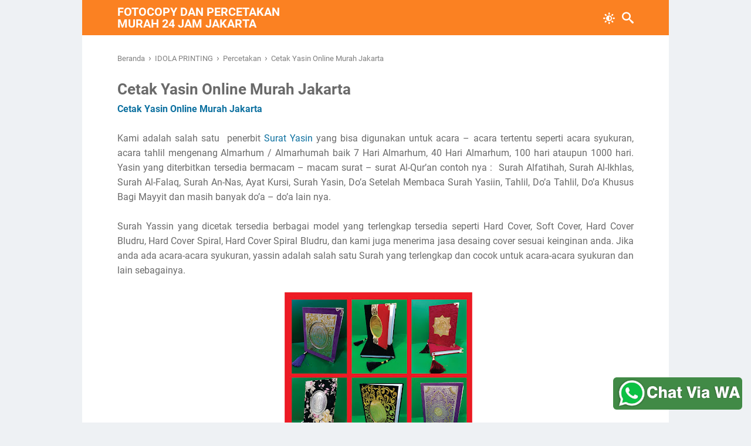

--- FILE ---
content_type: text/javascript; charset=UTF-8
request_url: https://www.idolaprinting.id/feeds/posts/summary/-/IDOLA%20PRINTING?alt=json-in-script&orderby=updated&max-results=0&callback=msRandomIndex
body_size: 879
content:
// API callback
msRandomIndex({"version":"1.0","encoding":"UTF-8","feed":{"xmlns":"http://www.w3.org/2005/Atom","xmlns$openSearch":"http://a9.com/-/spec/opensearchrss/1.0/","xmlns$blogger":"http://schemas.google.com/blogger/2008","xmlns$georss":"http://www.georss.org/georss","xmlns$gd":"http://schemas.google.com/g/2005","xmlns$thr":"http://purl.org/syndication/thread/1.0","id":{"$t":"tag:blogger.com,1999:blog-5028765045795071033"},"updated":{"$t":"2026-01-19T06:51:23.377+07:00"},"category":[{"term":"IDOLA PRINTING"},{"term":"Percetakan"},{"term":"FOTOCOPY"},{"term":"Komputer"},{"term":"BUKU"},{"term":"Print"},{"term":"Fotocopy A0-A1-A2"},{"term":"Prin A1 A0 A2"},{"term":"penjilidan"},{"term":"Polyfoam"},{"term":"Scan Dokumen"},{"term":"Jasa Blue Print"},{"term":"Ploter - Print"},{"term":"Scen"},{"term":"Spanduk"},{"term":"fotocopy warna"}],"title":{"type":"text","$t":"Fotocopy dan Percetakan Murah 24 jam Jakarta"},"subtitle":{"type":"html","$t":"Kami adalah jasa percetakan yang beroperasi di wilayah Jakarta Timur, menawarkan berbagai solusi cetak untuk kebutuhan personal dan bisnis. Kami menyediakan layanan seperti pencetakan buku, brosur, kartu nama, spanduk, dan materi promosi lainnya. Dengan dukungan teknologi cetak terbaru dan tim profesional, percetakan ini berkomitmen untuk memberikan hasil cetak berkualitas tinggi dan layanan yang cepat. cetak banner terdekat | cetak polyfoam terdekat | cetak stiker polyfoam | cetak poster"},"link":[{"rel":"http://schemas.google.com/g/2005#feed","type":"application/atom+xml","href":"https:\/\/www.idolaprinting.id\/feeds\/posts\/summary"},{"rel":"self","type":"application/atom+xml","href":"https:\/\/www.blogger.com\/feeds\/5028765045795071033\/posts\/summary\/-\/IDOLA+PRINTING?alt=json-in-script\u0026max-results=0\u0026orderby=updated"},{"rel":"alternate","type":"text/html","href":"https:\/\/www.idolaprinting.id\/search\/label\/IDOLA%20PRINTING"},{"rel":"hub","href":"http://pubsubhubbub.appspot.com/"}],"author":[{"name":{"$t":"Idola Printing"},"uri":{"$t":"http:\/\/www.blogger.com\/profile\/11320347201887418230"},"email":{"$t":"noreply@blogger.com"},"gd$image":{"rel":"http://schemas.google.com/g/2005#thumbnail","width":"16","height":"16","src":"https:\/\/img1.blogblog.com\/img\/b16-rounded.gif"}}],"generator":{"version":"7.00","uri":"http://www.blogger.com","$t":"Blogger"},"openSearch$totalResults":{"$t":"59"},"openSearch$startIndex":{"$t":"1"},"openSearch$itemsPerPage":{"$t":"0"}}});

--- FILE ---
content_type: text/javascript; charset=UTF-8
request_url: https://www.idolaprinting.id/feeds/posts/default/-/IDOLA%20PRINTING?alt=json-in-script&orderby=updated&start-index=13&max-results=9&callback=msRelatedPosts
body_size: 25251
content:
// API callback
msRelatedPosts({"version":"1.0","encoding":"UTF-8","feed":{"xmlns":"http://www.w3.org/2005/Atom","xmlns$openSearch":"http://a9.com/-/spec/opensearchrss/1.0/","xmlns$blogger":"http://schemas.google.com/blogger/2008","xmlns$georss":"http://www.georss.org/georss","xmlns$gd":"http://schemas.google.com/g/2005","xmlns$thr":"http://purl.org/syndication/thread/1.0","id":{"$t":"tag:blogger.com,1999:blog-5028765045795071033"},"updated":{"$t":"2026-01-19T06:51:23.377+07:00"},"category":[{"term":"IDOLA PRINTING"},{"term":"Percetakan"},{"term":"FOTOCOPY"},{"term":"Komputer"},{"term":"BUKU"},{"term":"Print"},{"term":"Fotocopy A0-A1-A2"},{"term":"Prin A1 A0 A2"},{"term":"penjilidan"},{"term":"Polyfoam"},{"term":"Scan Dokumen"},{"term":"Jasa Blue Print"},{"term":"Ploter - Print"},{"term":"Scen"},{"term":"Spanduk"},{"term":"fotocopy warna"}],"title":{"type":"text","$t":"Fotocopy dan Percetakan Murah 24 jam Jakarta"},"subtitle":{"type":"html","$t":"Kami adalah jasa percetakan yang beroperasi di wilayah Jakarta Timur, menawarkan berbagai solusi cetak untuk kebutuhan personal dan bisnis. Kami menyediakan layanan seperti pencetakan buku, brosur, kartu nama, spanduk, dan materi promosi lainnya. Dengan dukungan teknologi cetak terbaru dan tim profesional, percetakan ini berkomitmen untuk memberikan hasil cetak berkualitas tinggi dan layanan yang cepat. cetak banner terdekat | cetak polyfoam terdekat | cetak stiker polyfoam | cetak poster"},"link":[{"rel":"http://schemas.google.com/g/2005#feed","type":"application/atom+xml","href":"https:\/\/www.idolaprinting.id\/feeds\/posts\/default"},{"rel":"self","type":"application/atom+xml","href":"https:\/\/www.blogger.com\/feeds\/5028765045795071033\/posts\/default\/-\/IDOLA+PRINTING?alt=json-in-script\u0026start-index=13\u0026max-results=9\u0026orderby=updated"},{"rel":"alternate","type":"text/html","href":"https:\/\/www.idolaprinting.id\/search\/label\/IDOLA%20PRINTING"},{"rel":"hub","href":"http://pubsubhubbub.appspot.com/"},{"rel":"previous","type":"application/atom+xml","href":"https:\/\/www.blogger.com\/feeds\/5028765045795071033\/posts\/default\/-\/IDOLA+PRINTING\/-\/IDOLA+PRINTING?alt=json-in-script\u0026start-index=4\u0026max-results=9\u0026orderby=updated"},{"rel":"next","type":"application/atom+xml","href":"https:\/\/www.blogger.com\/feeds\/5028765045795071033\/posts\/default\/-\/IDOLA+PRINTING\/-\/IDOLA+PRINTING?alt=json-in-script\u0026start-index=22\u0026max-results=9\u0026orderby=updated"}],"author":[{"name":{"$t":"Idola Printing"},"uri":{"$t":"http:\/\/www.blogger.com\/profile\/11320347201887418230"},"email":{"$t":"noreply@blogger.com"},"gd$image":{"rel":"http://schemas.google.com/g/2005#thumbnail","width":"16","height":"16","src":"https:\/\/img1.blogblog.com\/img\/b16-rounded.gif"}}],"generator":{"version":"7.00","uri":"http://www.blogger.com","$t":"Blogger"},"openSearch$totalResults":{"$t":"59"},"openSearch$startIndex":{"$t":"13"},"openSearch$itemsPerPage":{"$t":"9"},"entry":[{"id":{"$t":"tag:blogger.com,1999:blog-5028765045795071033.post-4268731911220067193"},"published":{"$t":"2026-01-19T03:58:00.006+07:00"},"updated":{"$t":"2026-01-19T03:58:51.217+07:00"},"category":[{"scheme":"http://www.blogger.com/atom/ns#","term":"IDOLA PRINTING"},{"scheme":"http://www.blogger.com/atom/ns#","term":"Percetakan"}],"title":{"type":"text","$t":"Percetakan dan printing murah 24 jam rawamangun - Jakarta Timur"},"content":{"type":"html","$t":"\u003Cdiv class=\"gambar-produk\"\u003E\n\t\u003Cdiv class=\"gambar-slide\" style=\"text-align: justify;\"\u003E\n\t\u003Cspan style=\"font-family: verdana;\"\u003E\u003Cimg alt=\"Gambar Produk 1\" src=\"https:\/\/blogger.googleusercontent.com\/img\/b\/R29vZ2xl\/AVvXsEimbrbpuF2F70Ou54jY-ea8akYBavwO93RMsl-QdDFB8gIuDloBPdbgplioyOn1f5e8owd0weVKtDy7Xxd6K5aCLHFPGiqsimN49hC_92nbMo5wAAgb8SL38MU1vh392yceLc3tgjW2ta4_GPqbJV8es4MiGuevsDWDq3RpXSrGurr_htkvI28qbcR8_mzq\/w378-h400\/JASA%2520PERCETAKAN%2520MURAH%252024%2520JAM%2520JAKARTA%2520TIMUR%2520copy.jpg\" \/\u003E\n\t\u003C\/span\u003E\u003C\/div\u003E\n\t\u003Cdiv class=\"status-produk\"\u003E\n\t\u003C\/div\u003E\n\u003C\/div\u003E\n\n\u003Cdiv class=\"detail-produk\"\u003E\n\u003Cdiv class=\"harga-produk\"\u003E\u003C\/div\u003E\n\u003C\/div\u003E\n\n\u003Cdiv class=\"deskripsi-produk\" style=\"text-align: justify;\"\u003E\u003Cspan style=\"font-family: verdana;\"\u003ESelamat datang di website IDOLA PRINTING, kami bergerak dibidang \u003Ca href=\"https:\/\/www.idolaprinting.id\/2016\/04\/benny-percetakan-jakarta-timur.html\"\u003Ejasa fotocopy\u003C\/a\u003E, \u003Ca href=\"https:\/\/www.idolaprinting.id\/2016\/04\/benny-percetakan-jakarta-timur.html\"\u003EJasa Percetakan\u003C\/a\u003E, Jasa Printing, dll. kalau anda tidak sempat datang langsung ke alamat kami di sini kami akan memberikan kemudahan untuk anda dengan cara memesan online lewat website, dengan caran kirim file atau dokumen yang akan anda perbanyak (yang mau diprint) ke email blog.percetakan@gmail.com dan untuk masalah harga anda bisa menghubungi kami ke nomor telepon yang tertera dibawah. (kami juga melayani antar jemput) buka setiap 24 jam nonstop.\u003C\/span\u003E\u003C\/div\u003E\u003Cdiv class=\"deskripsi-produk\" style=\"text-align: justify;\"\u003E\u003Cspan style=\"font-family: verdana;\"\u003E\u003Cbr \/\u003E\u003C\/span\u003E\u003C\/div\u003E\n\n\u003Cdiv class=\"deskripsi-produk-panjang\"\u003E\u003Cdiv style=\"text-align: justify;\"\u003E\u003Cb\u003E\u003Ca href=\"https:\/\/www.idolaprinting.id\/2016\/04\/benny-percetakan-jakarta-timur.html\"\u003E\u003Cspan style=\"font-family: verdana;\"\u003EPercetakan dan printing murah 24 jam rawamangun - Jakarta Timur\u003C\/span\u003E\u003C\/a\u003E\u003C\/b\u003E\u003C\/div\u003E\n\u003Cdiv style=\"text-align: justify;\"\u003E\u003Cspan style=\"font-family: verdana;\"\u003EAdapun jenis jasa yang kami tawarkan sebagai berikut\u003C\/span\u003E\u003C\/div\u003E\u003Cdiv style=\"text-align: justify;\"\u003E\u003Cspan style=\"font-family: verdana;\"\u003E\u003Cbr \/\u003E\u003C\/span\u003E\u003C\/div\u003E\n\u003Cdiv style=\"text-align: justify;\"\u003E\u003Cb\u003E\u003Cspan style=\"font-family: verdana;\"\u003EJASA PERCETAKAN :\u003C\/span\u003E\u003C\/b\u003E\u003C\/div\u003E\u003Cdiv style=\"text-align: justify;\"\u003E\u003Cspan style=\"font-family: verdana;\"\u003Edisini kami menawarkan jasa : cetak A1 - A2 - A0,\u0026nbsp;\u003Ca href=\"https:\/\/www.idolaprinting.id\/\"\u003ECetak Buku\u003C\/a\u003E pelajaran, buku seminar, buku tahunan, Buku Yassin mengenang 40 hari\/ 100 hari, Majalah, Cetak Amplop, Kop Surat, Kwitansi, Nota, Surat Jalan, Kalender, Company Profille, Kartu Nama, ID Card, Tumblear, Kalender, Lanyard, E - Money dll.\u003C\/span\u003E\u003C\/div\u003E\u003Cdiv style=\"text-align: justify;\"\u003E\u003Cspan style=\"font-family: verdana;\"\u003E\u003Cbr \/\u003E\u003C\/span\u003E\u003C\/div\u003E\n\u003Cdiv style=\"text-align: justify;\"\u003E\u003Cb\u003E\u003Cspan style=\"font-family: verdana;\"\u003EJASA PRINTING :\u003C\/span\u003E\u003C\/b\u003E\u003C\/div\u003E\u003Cdiv style=\"text-align: justify;\"\u003E\u003Cspan style=\"font-family: verdana;\"\u003EDisini kami menawarkan jasa Printing, A4, A3, A3+ dengan bahan hvs, artpaper, artkarton, Print Majalah, Print Poster, Stiker Cromo, Stiker Vinyl, Stiker Transparan, Spanduk, Baliho, Bendera.\u003C\/span\u003E\u003C\/div\u003E\n\u003Cdiv style=\"text-align: justify;\"\u003E\u003Cb\u003E\u003Cspan style=\"font-family: verdana;\"\u003E\u003Cbr \/\u003E\u003C\/span\u003E\u003C\/b\u003E\u003C\/div\u003E\u003Cdiv style=\"text-align: justify;\"\u003E\u003Cb\u003E\u003Cspan style=\"font-family: verdana;\"\u003EJASA FOTO COPY\u003C\/span\u003E\u003C\/b\u003E\u003C\/div\u003E\u003Cdiv style=\"text-align: justify;\"\u003E\u003Cspan style=\"font-family: verdana;\"\u003EFOTO COPY A4, A3, Qto, Folio\/F4\u003C\/span\u003E\u003C\/div\u003E\u003Cdiv style=\"text-align: justify;\"\u003E\u003Cspan style=\"font-family: verdana;\"\u003EFoto Copy A1, A2, A0\u003C\/span\u003E\u003C\/div\u003E\u003Cdiv style=\"text-align: justify;\"\u003E\u003Cspan style=\"font-family: verdana;\"\u003E\u003Cbr \/\u003E\u003C\/span\u003E\u003C\/div\u003E\n\u003Cdiv style=\"text-align: justify;\"\u003E\u003Cb\u003E\u003Cspan style=\"font-family: verdana;\"\u003EJASA PENJILIDAN\u003C\/span\u003E\u003C\/b\u003E\u003C\/div\u003E\u003Cdiv style=\"text-align: justify;\"\u003E\u003Cspan style=\"font-family: verdana;\"\u003EJilid Hard Cover\u003C\/span\u003E\u003C\/div\u003E\u003Cdiv style=\"text-align: justify;\"\u003E\u003Cspan style=\"font-family: verdana;\"\u003EJilid Soft Cover\u003C\/span\u003E\u003C\/div\u003E\u003Cdiv style=\"text-align: justify;\"\u003E\u003Cspan style=\"font-family: verdana;\"\u003EJilid Spiral Kawat\/plastik\u003C\/span\u003E\u003C\/div\u003E\u003Cdiv style=\"text-align: justify;\"\u003E\u003Cspan style=\"font-family: verdana;\"\u003EJilid Lem Panas\u003C\/span\u003E\u003C\/div\u003E\u003Cdiv style=\"text-align: justify;\"\u003E\u003Cspan style=\"font-family: verdana;\"\u003Edll\u003C\/span\u003E\u003C\/div\u003E\n\u003Cdiv style=\"text-align: justify;\"\u003E\u003Cspan style=\"font-family: verdana;\"\u003Euntuk informasi lebih lanjut atau sekedar bertanya masalah harga anda bisa menghubungi kami dengan nomor dibawah atau datang langsung ke Alamat kami\u003C\/span\u003E\u003C\/div\u003E\n\u003Cdiv style=\"text-align: justify;\"\u003E\u003Cb\u003E\u003Cspan style=\"font-family: verdana;\"\u003E\u003Cbr \/\u003E\u003C\/span\u003E\u003C\/b\u003E\u003C\/div\u003E\u003Cdiv style=\"text-align: justify;\"\u003E\u003Cb\u003E\u003Cspan style=\"font-family: verdana;\"\u003EIDOLA PRINTING\u003C\/span\u003E\u003C\/b\u003E\u003C\/div\u003E\u003Cdiv style=\"text-align: justify;\"\u003E\u003Cb\u003E\u003Cspan style=\"font-family: verdana;\"\u003EAlamat : Jl. Waru, Rawamangun – Jakarta Timur 13220\u003C\/span\u003E\u003C\/b\u003E\u003C\/div\u003E\u003Cdiv style=\"text-align: justify;\"\u003E\u003Cb\u003E\u003Cspan style=\"font-family: verdana;\"\u003ENo. Hp : 0821 222 75 272\u003C\/span\u003E\u003C\/b\u003E\u003C\/div\u003E\u003Cdiv style=\"text-align: justify;\"\u003E\u003Cb\u003E\u003Cspan style=\"font-family: verdana;\"\u003ENo. WA : 0821 222 75 272\u003C\/span\u003E\u003C\/b\u003E\u003C\/div\u003E\n\u003Cdiv style=\"text-align: justify;\"\u003E\u003Cb\u003E\u003Cspan style=\"font-family: verdana;\"\u003EE-mail : blog.percetakan@gmail.com\u003C\/span\u003E\u003C\/b\u003E\u003C\/div\u003E\u003Cdiv style=\"text-align: justify;\"\u003E\u003Cb\u003E\u003Cspan style=\"font-family: verdana;\"\u003EKami buka setiap hari ( 24 Jam nonstop )\u003C\/span\u003E\u003C\/b\u003E\u003C\/div\u003E\n\u003Cdiv style=\"text-align: justify;\"\u003E\u003Cspan style=\"font-family: verdana;\"\u003E\u003Cbr \/\u003E\u003C\/span\u003E\u003C\/div\u003E\n\u003Cdiv style=\"text-align: justify;\"\u003E\u003Cspan style=\"font-family: verdana;\"\u003EKAMI MENERIMA ORDERAN PERORANGAN, BORONGAN, PERUSAHAAN, PARTAI, SERTA ECERAN DENGAN HARGA YANG SANGAT TERJANGKAU DAN HASIL YANG MEMUASKAN\u003C\/span\u003E\u003C\/div\u003E\n\u003Cdiv style=\"text-align: justify;\"\u003E\u003Cspan style=\"font-family: verdana;\"\u003E\u003Cbr \/\u003E\u003C\/span\u003E\u003C\/div\u003E\u003Cdiv style=\"text-align: justify;\"\u003E\u003Cspan style=\"font-family: verdana;\"\u003EJasa yang kami tawarkan adalah :\u003C\/span\u003E\u003C\/div\u003E\u003Cdiv style=\"text-align: justify;\"\u003E\u003Cspan style=\"font-family: verdana;\"\u003EJasa Cetak Map\u003C\/span\u003E\u003C\/div\u003E\u003Cdiv style=\"text-align: justify;\"\u003E\u003Cspan style=\"font-family: verdana;\"\u003EJasa Cetak Yasin\u003C\/span\u003E\u003C\/div\u003E\u003Cdiv style=\"text-align: justify;\"\u003E\u003Cspan style=\"font-family: verdana;\"\u003EJasa Cetak Stiker\u003C\/span\u003E\u003C\/div\u003E\u003Cdiv style=\"text-align: justify;\"\u003E\u003Cspan style=\"font-family: verdana;\"\u003EJasa Cetak Amplop\u003C\/span\u003E\u003C\/div\u003E\u003Cdiv style=\"text-align: justify;\"\u003E\u003Cspan style=\"font-family: verdana;\"\u003EJasa Cetak Stempel\u003C\/span\u003E\u003C\/div\u003E\u003Cdiv style=\"text-align: justify;\"\u003E\u003Cspan style=\"font-family: verdana;\"\u003EJasa Cetak Kop Surat\u003C\/span\u003E\u003C\/div\u003E\u003Cdiv style=\"text-align: justify;\"\u003E\u003Cspan style=\"font-family: verdana;\"\u003EJasa Cetak Kartu Nama\u003C\/span\u003E\u003C\/div\u003E\u003Cdiv style=\"text-align: justify;\"\u003E\u003Cspan style=\"font-family: verdana;\"\u003EPrint Dokumen \/ Skripsi dll.\u003C\/span\u003E\u003C\/div\u003E\u003Cdiv style=\"text-align: justify;\"\u003E\u003Cspan style=\"font-family: verdana;\"\u003EJasa Cetak Company Profile\u003C\/span\u003E\u003C\/div\u003E\u003Cdiv style=\"text-align: justify;\"\u003E\u003Cspan style=\"font-family: verdana;\"\u003EJasa Cetak Brosur \/ Katalog\u003C\/span\u003E\u003C\/div\u003E\u003Cdiv style=\"text-align: justify;\"\u003E\u003Cspan style=\"font-family: verdana;\"\u003EJasa Foto Copy \u0026amp; Penjilidan\u003C\/span\u003E\u003C\/div\u003E\u003Cdiv style=\"text-align: justify;\"\u003E\u003Cspan style=\"font-family: verdana;\"\u003EJasa Cetak ID Card \/ Member Card\u003C\/span\u003E\u003C\/div\u003E\u003Cdiv style=\"text-align: justify;\"\u003E\u003Cspan style=\"font-family: verdana;\"\u003EJasa Cetak Buku Tahunan Sekolahan\u003C\/span\u003E\u003C\/div\u003E\u003Cdiv style=\"text-align: justify;\"\u003E\u003Cspan style=\"font-family: verdana;\"\u003EJasa Cetak Faktur \/ Kwitansi \/ Surat Jalan\u003C\/span\u003E\u003C\/div\u003E\u003Cdiv style=\"text-align: justify;\"\u003E\u003Cspan style=\"font-family: verdana;\"\u003EJasa Cetak Sertifikat \/ Piagam Penghargaan\u003C\/span\u003E\u003C\/div\u003E\u003Cdiv style=\"text-align: justify;\"\u003E\u003Cspan style=\"font-family: verdana;\"\u003EJasa Cetak Undangan Pernikahan \/ Khitanan\u003C\/span\u003E\u003C\/div\u003E\u003Cdiv style=\"text-align: justify;\"\u003E\u003Cspan style=\"font-family: verdana;\"\u003EJasa Cetak Spanduk \/ Umbul-Umbul \/ Baliho \/ X-Banner\/ Roll Banner\u003C\/span\u003E\u003C\/div\u003E\u003Cdiv style=\"text-align: justify;\"\u003E\u003Cspan style=\"font-family: verdana;\"\u003ETERIMA KASIH TELAH MEMPERCAYAKAN ORDERAN ANDA KEPADA KAMI, DAN SEMOGA MENJADI LANGGANAN\u003C\/span\u003E\u003C\/div\u003E\u003C\/div\u003E\n\n\u003Cmeta content=\"1809\" itemprop=\"price\"\u003E\u003C\/meta\u003E\n\n\u003Cdiv class=\"link-marketplace\"\u003E\u003C\/div\u003E\n\n\u003Cscript\u003EthemeSetting.checkoutLinkUrl = 'https:\/\/api.whatsapp.com\/send?phone=6282122275272\u0026text=Hallo';themeSetting.checkoutChat = false;\u003C\/script\u003E"},"link":[{"rel":"edit","type":"application/atom+xml","href":"https:\/\/www.blogger.com\/feeds\/5028765045795071033\/posts\/default\/4268731911220067193"},{"rel":"self","type":"application/atom+xml","href":"https:\/\/www.blogger.com\/feeds\/5028765045795071033\/posts\/default\/4268731911220067193"},{"rel":"alternate","type":"text/html","href":"https:\/\/www.idolaprinting.id\/2016\/04\/benny-percetakan-jakarta-timur.html","title":"Percetakan dan printing murah 24 jam rawamangun - Jakarta Timur"}],"author":[{"name":{"$t":"Idola Printing"},"uri":{"$t":"http:\/\/www.blogger.com\/profile\/11320347201887418230"},"email":{"$t":"noreply@blogger.com"},"gd$image":{"rel":"http://schemas.google.com/g/2005#thumbnail","width":"16","height":"16","src":"https:\/\/img1.blogblog.com\/img\/b16-rounded.gif"}}],"media$thumbnail":{"xmlns$media":"http://search.yahoo.com/mrss/","url":"https:\/\/blogger.googleusercontent.com\/img\/b\/R29vZ2xl\/AVvXsEimbrbpuF2F70Ou54jY-ea8akYBavwO93RMsl-QdDFB8gIuDloBPdbgplioyOn1f5e8owd0weVKtDy7Xxd6K5aCLHFPGiqsimN49hC_92nbMo5wAAgb8SL38MU1vh392yceLc3tgjW2ta4_GPqbJV8es4MiGuevsDWDq3RpXSrGurr_htkvI28qbcR8_mzq\/s72-w378-h400-c\/JASA%2520PERCETAKAN%2520MURAH%252024%2520JAM%2520JAKARTA%2520TIMUR%2520copy.jpg","height":"72","width":"72"},"georss$featurename":{"$t":"Jl. Waru No.23A, Rawamangun, Pulo Gadung, Kota Jakarta Timur, Daerah Khusus Ibukota Jakarta 13220, Indonesia"},"georss$point":{"$t":"-6.1965163 106.88714529999993"},"georss$box":{"$t":"-6.2044093 106.87706029999993 -6.1886233 106.89723029999993"}},{"id":{"$t":"tag:blogger.com,1999:blog-5028765045795071033.post-3573132430548461152"},"published":{"$t":"2026-01-19T03:58:00.004+07:00"},"updated":{"$t":"2026-01-19T03:58:37.407+07:00"},"category":[{"scheme":"http://www.blogger.com/atom/ns#","term":"IDOLA PRINTING"},{"scheme":"http://www.blogger.com/atom/ns#","term":"Percetakan"}],"title":{"type":"text","$t":"Cetak Note Book Murah di Jakarta Timur"},"content":{"type":"html","$t":"\u003Cdiv class=\"gambar-produk\"\u003E\n\t\u003Cdiv class=\"gambar-slide\" style=\"text-align: justify;\"\u003E\n\t\u003Cspan style=\"font-family: verdana;\"\u003E\u003Cimg alt=\"Gambar Produk 1\" src=\"https:\/\/blogger.googleusercontent.com\/img\/b\/R29vZ2xl\/AVvXsEiBZmVzvVbuLUF0krn5XPLftoyE6xVXD8rGsBtc62dI33KqjAXywHgWPoqKenOgmSs_jUBwmkfzjQQjYVJp5vF09_O0yCxXddaBim2weLRgg1vgNZPnAGFX1s0dhKfYUg26kpAk_h-v8eYBygADS92X5Xz8EpInjnFXY4XrTPC94QcSwN9zkRmryizr7y-m\/w400-h400\/CETAK%2520BLOKNOT.jpg\" \/\u003E\n\t\u003C\/span\u003E\u003C\/div\u003E\n\t\u003Cdiv class=\"status-produk\"\u003E\n\t\u003C\/div\u003E\n\u003C\/div\u003E\n\n\u003Cdiv class=\"detail-produk\"\u003E\n\u003Cdiv class=\"harga-produk\"\u003E\u003C\/div\u003E\n\u003C\/div\u003E\n\n\u003Cdiv class=\"deskripsi-produk\" style=\"text-align: justify;\"\u003E\u003Cspan style=\"font-family: verdana;\"\u003ENote book merupakan suatu hal yang tidak bisa dilepaskan dari seseorang. Pastinya note book yang notabene ukurannya kecil akan selalu dibawa kemana-mana. Bagi seorang pelajar atau mahasiswa pasti sebuah note book tidak akan pernah ketinggalan, karena tidak hanya pelajaran atau mata kuliah saja yang tertulis di sana, namun hal penting lainnya juga. Misalnya seperti rapat, kegiatan UKM atau ekskul, dan sebagainya. Kadang-kadang note book yang diinginkan berbeda dengan apa yang ada, tak heran jika banyak juga yang menginginkan desain note book sendiri. Maka dari itu banyak yang dapat buat note book murah di Jakarta. \u003C\/span\u003E\u003C\/div\u003E\n\n\u003Cdiv class=\"deskripsi-produk-panjang\"\u003E\u003Cdiv style=\"text-align: justify;\"\u003E\u003Cspan style=\"font-family: verdana;\"\u003E\u003Cbr \/\u003E\u003C\/span\u003E\u003C\/div\u003E\u003Cdiv style=\"text-align: justify;\"\u003E\u003Cb\u003E\u003Cspan style=\"font-family: verdana;\"\u003E\u003Ca href=\"https:\/\/www.idolaprinting.id\/2017\/04\/cetak-note-book-murah-di-jakarta-timur.html\"\u003ECetak Note Book Murah di Jakarta Timur\u003C\/a\u003E\u003C\/span\u003E\u003C\/b\u003E\u003C\/div\u003E\n\u003Cdiv style=\"text-align: justify;\"\u003E\u003Cspan style=\"font-family: verdana;\"\u003E\u003Cbr \/\u003E\u003C\/span\u003E\u003C\/div\u003E\u003Cdiv style=\"text-align: justify;\"\u003E\u003Cspan style=\"font-family: verdana;\"\u003EDengan Spesifikasi bahan :\u003C\/span\u003E\u003C\/div\u003E\u003Cdiv style=\"text-align: justify;\"\u003E\u003Cspan style=\"font-family: verdana;\"\u003E- HVS 70 gr, 80gr,\u003C\/span\u003E\u003C\/div\u003E\u003Cdiv style=\"text-align: justify;\"\u003E\u003Cspan style=\"font-family: verdana;\"\u003E- Buku Kertas\u003C\/span\u003E\u003C\/div\u003E\u003Cdiv style=\"text-align: justify;\"\u003E\u003Cspan style=\"font-family: verdana;\"\u003E- Kawat Spiral Finishing\u003C\/span\u003E\u003C\/div\u003E\u003Cdiv style=\"text-align: justify;\"\u003E\u003Cspan style=\"font-family: verdana;\"\u003ECover foul Color bahan art carton 230gr \/ 260 gr\u003C\/span\u003E\u003C\/div\u003E\u003Cdiv style=\"text-align: justify;\"\u003E\u003Cspan style=\"font-family: verdana;\"\u003ELaminasi Glosi\/Doff \/ mika transparan atas bawah\u003C\/span\u003E\u003C\/div\u003E\n   \u003Cdiv style=\"text-align: justify;\"\u003E\u003Cspan style=\"font-family: verdana;\"\u003E\u003Cbr \/\u003E\u003C\/span\u003E\u003C\/div\u003E\u003Cdiv style=\"text-align: justify;\"\u003E\u003Cspan style=\"font-family: verdana;\"\u003E- Hard cover Spiral\u003C\/span\u003E\u003C\/div\u003E\u003Cdiv style=\"text-align: justify;\"\u003E\u003Cspan style=\"font-family: verdana;\"\u003ETutupi bahan art paper 150 gr\u003C\/span\u003E\u003C\/div\u003E\u003Cdiv style=\"text-align: justify;\"\u003E\u003Cspan style=\"font-family: verdana;\"\u003Elaminasi Glosi\/Doff\u003C\/span\u003E\u003C\/div\u003E\u003Cdiv style=\"text-align: justify;\"\u003E\u003Cspan style=\"font-family: verdana;\"\u003ESpiral naik \/ turun\u003C\/span\u003E\u003C\/div\u003E\n\u003Cdiv style=\"text-align: justify;\"\u003E\u003Cspan style=\"font-family: verdana;\"\u003E\u003Cbr \/\u003E\u003C\/span\u003E\u003C\/div\u003E\u003Cdiv style=\"text-align: justify;\"\u003E\u003Cspan style=\"font-family: verdana;\"\u003E- Sof cover Spiral\u003C\/span\u003E\u003C\/div\u003E\u003Cdiv style=\"text-align: justify;\"\u003E\u003Cspan style=\"font-family: verdana;\"\u003ESampul bahan Art karton 260 warna\u003C\/span\u003E\u003C\/div\u003E\u003Cdiv style=\"text-align: justify;\"\u003E\u003Cspan style=\"font-family: verdana;\"\u003ELaminasi Glosi\/Doff\u003C\/span\u003E\u003C\/div\u003E\u003Cdiv style=\"text-align: justify;\"\u003E\u003Cspan style=\"font-family: verdana;\"\u003EDisini untuk bahan dan ukuran serta cover bisa rekues\u003C\/span\u003E\u003C\/div\u003E\n\u003Cdiv style=\"text-align: justify;\"\u003E\u003Cspan style=\"font-family: verdana;\"\u003E\u003Cbr \/\u003E\u003C\/span\u003E\u003C\/div\u003E\u003Cdiv style=\"text-align: justify;\"\u003E\u003Cb\u003E\u003Cspan style=\"font-family: verdana;\"\u003E\u003Ca href=\"https:\/\/www.idolaprinting.id\/2017\/04\/cetak-note-book-murah-di-jakarta-timur.html\"\u003ETempat Cetak Note Book untuk Souvenir\u003C\/a\u003E\u003C\/span\u003E\u003C\/b\u003E\u003C\/div\u003E\u003Cdiv style=\"text-align: justify;\"\u003E\u003Cspan style=\"font-family: verdana;\"\u003ENote book juga berguna tidak hanya untuk pelajar atau mahasiswa, tetapi note book juga dapat digunakan sebagai suatu souvenir. Baik itu souvenir saat seminar maupun souvenir saat acara-acara kampus atau sekolah tertentu. Bagi mahasiswa atau pelajar yang memilih cetak note book satuan, tentunya harga akan berbeda dengan yang membeli banyak. Biasanya lebih banyak membeli akan lebih banyak juga diskon harga yang akan diberikan. Cetak note book murah juga mempunyai desain yang berbeda-beda, ada yang dengan menggunakan ring ada juga yang tidak. Ada yang menggunakan hard cover yang tebal ada juga yang biasa. Tergantung bagaimana konsumen yang memesannya.\u003C\/span\u003E\u003C\/div\u003E\n\u003Cdiv style=\"text-align: justify;\"\u003E\u003Cspan style=\"font-family: verdana;\"\u003E\u003Cbr \/\u003E\u003C\/span\u003E\u003C\/div\u003E\u003Cdiv style=\"text-align: justify;\"\u003E\u003Cb\u003E\u003Cspan style=\"font-family: verdana;\"\u003EDesain Note Book\u003C\/span\u003E\u003C\/b\u003E\u003C\/div\u003E\u003Cdiv style=\"text-align: justify;\"\u003E\u003Cspan style=\"font-family: verdana;\"\u003EUntuk ukuran print note book murah beragam, misalnya ada yang ukuran A6 atau A5. Bahan dan bentuk note book untuk note book juga beragam. Misalnya ada yang berbentuk polosan tanpa garis seperti kertas HVS atau bentuk bergaris seperti folio pun ada. Dengan spiral maupun binding atau dengan menggunakan bahan whitepaper atau bookpaper pun tersedia. Semuanya tergantung konsumen. Untuk desain dan warna sudah jelas, buat \u003Ca href=\"https:\/\/www.idolaprinting.id\/2017\/04\/cetak-note-book-murah-di-jakarta-timur.html\"\u003Ecetak note book murah di Jakarta\u003C\/a\u003E ini sesuai dengan keinginan konsumen. Untuk desain sendiri, jelas sangat diserahkan kepada konsumen. Tetapi kebanyakan percetakan akan menyediakan beberapa list gambar yang sudah tersedia, sehingga konsumen hanya tinggal memilih. Misalnya untuk cover depan dan cover belakang berbeda juga kebanyakan percetakan bisa melakukan hal tersebut. Kebanyakan orang yang membeli dengan desain cover yang berbeda membeli dengan harga cetak note book satuan ketimbang membeli banyak.\u003C\/span\u003E\u003C\/div\u003E\n\u003Cdiv style=\"text-align: justify;\"\u003E\u003Cspan style=\"font-family: verdana;\"\u003E\u003Cbr \/\u003E\u003C\/span\u003E\u003C\/div\u003E\n\u003Cdiv style=\"text-align: justify;\"\u003E\u003Cspan style=\"font-family: verdana;\"\u003EIdola Printing merupakan salah satu toko percetakan yang berada di Jakarta. Untuk\u003Ca href=\"https:\/\/www.idolaprinting.id\/\"\u003E cetak note book murah di Jakarta\u003C\/a\u003E Anda dapat berkunjung ke Idola Printing atau Anda dapat menghubunginya lewat telfon atau via online lain seperti email, whatsapp dan yang lainnya. Idola Printing menyediakan berbagai pelayanan untuk cetak note book murah, seperti desain sediri atau dibuatkan, bisa antar jemput dan bahkan Idola Printing menerima cetak note book satuan dengan variasi harga tertentu sesuai tingkat kesulitan pembuatan note book dan bahan yang digunakan. Bagaimana Anda tertarik? Langsung saja Anda dapat mengunjungi Idola Printing di Rawamangun Jakarta Timur atau anda bisa menghubunginya di nomor yang tersedia.\u003C\/span\u003E\u003C\/div\u003E\n\u003Cdiv style=\"text-align: justify;\"\u003E\u003Cspan style=\"font-family: verdana;\"\u003E\u003Cbr \/\u003E\u003C\/span\u003E\u003C\/div\u003E\u003Cdiv style=\"text-align: justify;\"\u003E\u003Cspan style=\"font-family: verdana;\"\u003EUntuk informasi lebih jelas nya anda dapat menghubungi contact person kami dibawah ini :\u003C\/span\u003E\u003C\/div\u003E\n\u003Cdiv style=\"text-align: justify;\"\u003E\u003Cspan style=\"font-family: verdana;\"\u003E\u003Cbr \/\u003E\u003C\/span\u003E\u003C\/div\u003E\u003Cdiv style=\"text-align: justify;\"\u003E\u003Cb\u003E\u003Cspan style=\"font-family: verdana;\"\u003EIdola Printing\u003C\/span\u003E\u003C\/b\u003E\u003C\/div\u003E\u003Cdiv style=\"text-align: justify;\"\u003E\u003Cb\u003E\u003Cspan style=\"font-family: verdana;\"\u003EAlamat : Jl.Waru, Rawamangun – Jakarta Timur 13220\u003C\/span\u003E\u003C\/b\u003E\u003C\/div\u003E\u003Cdiv style=\"text-align: justify;\"\u003E\u003Cb\u003E\u003Cspan style=\"font-family: verdana;\"\u003EHp: 0821 222 75 272\u003C\/span\u003E\u003C\/b\u003E\u003C\/div\u003E\u003Cdiv style=\"text-align: justify;\"\u003E\u003Cb\u003E\u003Cspan style=\"font-family: verdana;\"\u003ETidak. WA: 0821 222 75 272\u003C\/span\u003E\u003C\/b\u003E\u003C\/div\u003E\u003Cdiv style=\"text-align: justify;\"\u003E\u003Cb\u003E\u003Cspan style=\"font-family: verdana;\"\u003EE-mail: blog.percetakan@gmail.com\u003C\/span\u003E\u003C\/b\u003E\u003C\/div\u003E\n\u003Cdiv style=\"text-align: justify;\"\u003E\u003Cspan style=\"font-family: verdana;\"\u003E\u003Cbr \/\u003E\u003C\/span\u003E\u003C\/div\u003E\n\u003Cdiv style=\"text-align: justify;\"\u003E\u003Cspan style=\"font-family: verdana;\"\u003EKami buka setiap hari ( 24 Jam nonstop )\u003C\/span\u003E\u003C\/div\u003E\n\u003Cdiv style=\"text-align: justify;\"\u003E\u003Cspan style=\"font-family: verdana;\"\u003E\u003Cbr \/\u003E\u003C\/span\u003E\u003C\/div\u003E\n\u003Cdiv style=\"text-align: justify;\"\u003E\u003Cspan style=\"font-family: verdana;\"\u003EKAMI MENERIMA ORDERAN PERORANGAN, BORONGAN, PERUSAHAAN, PARTAI, SERTA ECERAN DENGAN HARGA YANG SANGAT TERJANGKAU DAN HASIL YANG MEMUASKAN\u003C\/span\u003E\u003C\/div\u003E\n\u003Cdiv style=\"text-align: justify;\"\u003E\u003Cspan style=\"font-family: verdana;\"\u003E\u003Cbr \/\u003E\u003C\/span\u003E\u003C\/div\u003E\u003Cdiv style=\"text-align: justify;\"\u003E\u003Cspan style=\"font-family: verdana;\"\u003EJasa  yang kami tawarkan adalah :\u003C\/span\u003E\u003C\/div\u003E\n\u003Cdiv style=\"text-align: justify;\"\u003E\u003Cspan style=\"font-family: verdana;\"\u003E\u003Cbr \/\u003E\u003C\/span\u003E\u003C\/div\u003E\n\u003Cdiv style=\"text-align: justify;\"\u003E\u003Cspan style=\"font-family: verdana;\"\u003EJasa Cetak Note Book - Jasa Cetak Note Book Murah -  Jasa Cetak Note Book Murah Jakarta -  Jasa Cetak Note Book Murah 24 Jam -  Jasa Cetak Note Book Murah 24 Jam Jakarta -  Jasa Cetak Note Book Murah 24 Jam Jakarta Timur - Tempat Print Note Book - Tempat Prin Note Book Murah - Tempat Prin Note Book 24 Jam - Tempat Prin Note Book Murah Online - Tempat Prin Note Book Murah 24 Jam - Tempat Prin Note Book Murah 24 Jam Jakarta Timur - Tempat Prin Note Book Murah 24 Jam Rawamangun.\u003C\/span\u003E\u003C\/div\u003E\u003Cdiv style=\"text-align: justify;\"\u003E\u003Cspan style=\"font-family: verdana;\"\u003ETERIMA KASIH TELAH MEMPERCAYAKAN ORDERAN ANDA KEPADA KAMI, DAN SEMOGA MENJADI LANGGANAN\u003C\/span\u003E\u003C\/div\u003E\u003C\/div\u003E\n\n\u003Cmeta content=\"1809\" itemprop=\"price\"\u003E\u003C\/meta\u003E\n\n\u003Cdiv class=\"link-marketplace\"\u003E\u003C\/div\u003E\n\n\u003Cscript\u003EthemeSetting.checkoutLinkUrl = 'https:\/\/api.whatsapp.com\/send?phone=6282122275272\u0026text=Hallo';themeSetting.checkoutChat = false;\u003C\/script\u003E"},"link":[{"rel":"edit","type":"application/atom+xml","href":"https:\/\/www.blogger.com\/feeds\/5028765045795071033\/posts\/default\/3573132430548461152"},{"rel":"self","type":"application/atom+xml","href":"https:\/\/www.blogger.com\/feeds\/5028765045795071033\/posts\/default\/3573132430548461152"},{"rel":"alternate","type":"text/html","href":"https:\/\/www.idolaprinting.id\/2017\/04\/cetak-note-book-murah-di-jakarta-timur.html","title":"Cetak Note Book Murah di Jakarta Timur"}],"author":[{"name":{"$t":"Idola Printing"},"uri":{"$t":"http:\/\/www.blogger.com\/profile\/11320347201887418230"},"email":{"$t":"noreply@blogger.com"},"gd$image":{"rel":"http://schemas.google.com/g/2005#thumbnail","width":"16","height":"16","src":"https:\/\/img1.blogblog.com\/img\/b16-rounded.gif"}}],"media$thumbnail":{"xmlns$media":"http://search.yahoo.com/mrss/","url":"https:\/\/blogger.googleusercontent.com\/img\/b\/R29vZ2xl\/AVvXsEiBZmVzvVbuLUF0krn5XPLftoyE6xVXD8rGsBtc62dI33KqjAXywHgWPoqKenOgmSs_jUBwmkfzjQQjYVJp5vF09_O0yCxXddaBim2weLRgg1vgNZPnAGFX1s0dhKfYUg26kpAk_h-v8eYBygADS92X5Xz8EpInjnFXY4XrTPC94QcSwN9zkRmryizr7y-m\/s72-w400-h400-c\/CETAK%2520BLOKNOT.jpg","height":"72","width":"72"},"georss$featurename":{"$t":"Jl. Waru No.23A, Rawamangun, Pulo Gadung, Kota Jakarta Timur, Daerah Khusus Ibukota Jakarta 13220, Indonesia"},"georss$point":{"$t":"-6.1965163 106.88714529999993"},"georss$box":{"$t":"-6.1965473 106.88710579999993 -6.1964853 106.88718479999993"}},{"id":{"$t":"tag:blogger.com,1999:blog-5028765045795071033.post-7681857830833166631"},"published":{"$t":"2026-01-19T03:58:00.003+07:00"},"updated":{"$t":"2026-01-19T03:58:27.041+07:00"},"category":[{"scheme":"http://www.blogger.com/atom/ns#","term":"IDOLA PRINTING"},{"scheme":"http://www.blogger.com/atom/ns#","term":"penjilidan"}],"title":{"type":"text","$t":"Jasa Jilid Buku Murah di Jakarta Timur"},"content":{"type":"html","$t":"\u003Cdiv class=\"gambar-produk\"\u003E\n\t\u003Cdiv class=\"gambar-slide\" style=\"text-align: justify;\"\u003E\n\t\u003Cspan style=\"font-family: verdana;\"\u003E\u003Cimg alt=\"Gambar Produk 1\" src=\"https:\/\/blogger.googleusercontent.com\/img\/b\/R29vZ2xl\/AVvXsEjMDpKPM_loCl-AtGYkrwyUIvY9LYiuZKT-ynbtcredMtsjBPQ2WOjDwCmgsMfohXspH8exSgDR3XgsdUeGrYtBVQ35aIvO3y7WKi6w__CSYOGNHOcfQ82FZ0aezjzX-lU4d4b8rmU38WfUdTrQ4PDsW-rkVXwiJbz6Z9imvbAETXcB5-nYIesROY1n2Dy_\/w400-h400\/Jasa%2520Jilid%2520Buku.jpg\" \/\u003E\n\t\u003C\/span\u003E\u003C\/div\u003E\n\t\u003Cdiv class=\"status-produk\"\u003E\n\t\u003C\/div\u003E\n\u003C\/div\u003E\n\n\u003Cdiv class=\"detail-produk\"\u003E\n\u003Cdiv class=\"harga-produk\"\u003E\u003C\/div\u003E\n\u003C\/div\u003E\n\n\u003Cdiv class=\"deskripsi-produk\" style=\"text-align: justify;\"\u003E\u003Cspan style=\"font-family: verdana;\"\u003EBagi Anda mahasiswa, pastinya sudah tidak asing lagi masalah penjilidan. Biasanya mahasiswa banyak menggunakan jasa jilid untuk menjilid skripsi dan buku-buku, disinilah tempat penjilidan skripsi, tempat Penjilidan tesis sebagai bahan pendukung materi kuliah. Karenanya, banyak mahasiswa yang membutuhkan \u003Ca href=\"https:\/\/www.idolaprinting.id\/\" target=\"_blank\"\u003E\u003Cb\u003Ejasa jilid buku bisa ditunggu\u003C\/b\u003E\u003C\/a\u003E, murah, dan tentunya cepat. Namun, seringkali mahasiswa tidak paham jenis-jenis jilid buku, sehingga pelanggan dan tukang jilid sering salah paham tentang jilidan yang dipesan. Karenanya, penting bagi Anda untuk memahami jenis-jenis jilid.\u003C\/span\u003E\u003C\/div\u003E\n\n\u003Cdiv class=\"deskripsi-produk-panjang\"\u003E\u003Cdiv style=\"text-align: justify;\"\u003E\u003Cspan style=\"font-family: verdana;\"\u003E\u003Cbr \/\u003E\u003C\/span\u003E\u003C\/div\u003E\u003Cdiv style=\"text-align: justify;\"\u003E\u003Cb\u003E\u003Cspan style=\"font-family: verdana;\"\u003E\u003Ca href=\"https:\/\/www.idolaprinting.id\/2017\/04\/jasa-jilid-buku-murah-di-jakarta-timur.html\" target=\"_blank\"\u003EJasa Penjilidan Buku Murah di Jakarta Timur\u003C\/a\u003E\u003C\/span\u003E\u003C\/b\u003E\u003C\/div\u003E\u003Cdiv style=\"text-align: justify;\"\u003E\u003Cspan style=\"font-family: verdana;\"\u003E- Begitu juga bagi perusahaan yang mana membutuh penjilidan untuk laporan akhir tahun, serta buku-buku panduan untuk peraturan perusahaan, serta untuk buku panduan seminar, diktat dan lain-lain.\u003C\/span\u003E\u003C\/div\u003E\n\u003Cdiv style=\"text-align: justify;\"\u003E\u003Cspan style=\"font-family: verdana;\"\u003E\u003Cbr \/\u003E\u003C\/span\u003E\u003C\/div\u003E\u003Cdiv style=\"text-align: justify;\"\u003E\u003Cb\u003E\u003Cspan style=\"font-family: verdana;\"\u003EJilid Buku Berdasarkan Jenis Cover\u003C\/span\u003E\u003C\/b\u003E\u003C\/div\u003E\u003Cdiv style=\"text-align: justify;\"\u003E\u003Cspan style=\"font-family: verdana;\"\u003ETerdapat berbagai macam jenis penjilidan, salah satunya yang berdasarkan cover. Berdasarkan cover jilid terbagi menjadi 2 jenis, yaitu hard cover dan soft cover.\u003C\/span\u003E\u003C\/div\u003E\n\u003Cdiv style=\"text-align: justify;\"\u003E\u003Cb\u003E\u003Cspan style=\"font-family: verdana;\"\u003E1. \u003Ca href=\"https:\/\/www.idolaprinting.id\/2017\/04\/jasa-jilid-buku-murah-di-jakarta-timur.html\" target=\"_blank\"\u003EJilid hard cover\u003C\/a\u003E\u003C\/span\u003E\u003C\/b\u003E\u003C\/div\u003E\u003Cdiv style=\"text-align: justify;\"\u003E\u003Cspan style=\"font-family: verdana;\"\u003EYaitu jenis jilidan yang covernya dibuat dari bahan kardus keras dan khusus. Jilid jenis ini menimbulkan kesan kaku dan tebal, sehingga lebih tahan lama dan tidak mudah rusak atau terlipat. Biasanya jenis hard cover digunakan untuk buku-buku tebal; seperti cover fotokopi buku teori dan skripsi. Hard cover umumnya juga dilengkapi dengan tali pita pembatas, namun ada juga yang tidak.\u003C\/span\u003E\u003C\/div\u003E\n\u003Cdiv style=\"text-align: justify;\"\u003E\u003Cb\u003E\u003Cspan style=\"font-family: verdana;\"\u003E2. \u003Ca href=\"https:\/\/www.idolaprinting.id\/2017\/04\/jasa-jilid-buku-murah-di-jakarta-timur.html\" target=\"_blank\"\u003EJilid soft cover\u003C\/a\u003E\u003C\/span\u003E\u003C\/b\u003E\u003C\/div\u003E\u003Cdiv style=\"text-align: justify;\"\u003E\u003Cspan style=\"font-family: verdana;\"\u003EYaitu jenis jilidan yang covernya dibuat dari kertas dengan bahan agak tebal. Biasanya kertas yang digunakan jenis art carton 210 gsm, 260 gsm, atau 310 gsm. Ada kalanya, kertas yang digunakan untuk soft cover dibuat mengkilat, namun ada juga yang tidak.\u003C\/span\u003E\u003C\/div\u003E\u003Cdiv style=\"text-align: justify;\"\u003E\u003Cspan style=\"font-family: verdana;\"\u003EJilid Buku Berdasarkan Jenis Perekat\u003C\/span\u003E\u003C\/div\u003E\u003Cdiv style=\"text-align: justify;\"\u003E\u003Cspan style=\"font-family: verdana;\"\u003ESelain jenis jilid hard dan soft cover, terdapat beberapa jenis jilid berdasarkan bahan perekatnya yang terbagi menjadi 3 jenis, yaitu perfect binding, saddle stiching (jahit kawat), dan wire binding (jilid spiral).\u003C\/span\u003E\u003C\/div\u003E\n\u003Cdiv style=\"text-align: justify;\"\u003E\u003Cspan style=\"font-family: verdana;\"\u003E\u003Cbr \/\u003E\u003C\/span\u003E\u003C\/div\u003E\u003Cdiv style=\"text-align: justify;\"\u003E\u003Cb\u003E\u003Cspan style=\"font-family: verdana;\"\u003EJasa jilid shof cover\u003C\/span\u003E\u003C\/b\u003E\u003C\/div\u003E\u003Cdiv style=\"text-align: justify;\"\u003E\u003Cb\u003E\u003Cspan style=\"font-family: verdana;\"\u003E1. Perfect binding\u003C\/span\u003E\u003C\/b\u003E\u003C\/div\u003E\u003Cdiv style=\"text-align: justify;\"\u003E\u003Cspan style=\"font-family: verdana;\"\u003EYaitu penjilidan dengan menggunakan lem panas dan benang jahit. Salah satu sisi kertas yang akan dijadikan buku dicutting untuk elah agar lem bisa masuk dengan sempurna untuk merekatkan lembaran kertas. Perfect binding dapat diaplikasikan untuk finishing jenis soft cover ataupun hard cover, misalnya skripsi, novel, majalah.\u003C\/span\u003E\u003C\/div\u003E\n\u003Cdiv style=\"text-align: justify;\"\u003E\u003Cb\u003E\u003Cspan style=\"font-family: verdana;\"\u003E2. Spiral kawat\u003C\/span\u003E\u003C\/b\u003E\u003C\/div\u003E\u003Cdiv style=\"text-align: justify;\"\u003E\u003Cspan style=\"font-family: verdana;\"\u003EYaitu penjilidan dengan jahit kawat atau streples tengah. Lembaran kertas dilipat jadi dua bagian, kemudian distreples pada bagian tengahnya. Saddle stiching dapat diaplikasikan untuk finishing soft cover dengan ketebalan kertas yang tipis, seperti buku tulis, buku tabungan, abstraksi seminar, booklet.\u003C\/span\u003E\u003C\/div\u003E\n\u003Cdiv style=\"text-align: justify;\"\u003E\u003Cb\u003E\u003Cspan style=\"font-family: verdana;\"\u003E3. Wire binding (jilid spiral)\u003C\/span\u003E\u003C\/b\u003E\u003C\/div\u003E\u003Cdiv style=\"text-align: justify;\"\u003E\u003Cspan style=\"font-family: verdana;\"\u003EYaitu penjilidan dengan menggunakan bahan perekat spiral. Terdapat dua jenis jilid spiral, yaitu jilid spiral kawat dan jilid spiral plastik. Jilid spiral juga tersedia dalam berbagai jenis ukuran tergantung dari ketebalan kertas yang akan dijilid. Dapat diaplikasikan untuk proposal, agenda, kalender.\u003C\/span\u003E\u003C\/div\u003E\u003Cdiv style=\"text-align: justify;\"\u003E\u003Cspan style=\"font-family: verdana;\"\u003ESelain memahami jenis-jenis jilid, tentunya Anda harus tau \u003Ca href=\"https:\/\/www.idolaprinting.id\/2017\/04\/jasa-jilid-buku-murah-di-jakarta-timur.html\" target=\"_blank\"\u003ETempat Penjilidan Buku Murah Jakarta\u003C\/a\u003E dan jilid buku cepat. Anda bisa datang ke percetakan Idola Printing untuk hasil jilid yang berkualitas. Untuk informasi lebih jelas nya anda dapat menghubungi contact person kami dibawah ini :\u003C\/span\u003E\u003C\/div\u003E\n\u003Cdiv style=\"text-align: justify;\"\u003E\u003Cspan style=\"font-family: verdana;\"\u003E\u003Cbr \/\u003E\u003C\/span\u003E\u003C\/div\u003E\u003Cdiv style=\"text-align: justify;\"\u003E\u003Cb\u003E\u003Cspan style=\"font-family: verdana;\"\u003EIDOLA PRINTING\u003C\/span\u003E\u003C\/b\u003E\u003C\/div\u003E\u003Cdiv style=\"text-align: justify;\"\u003E\u003Cb\u003E\u003Cspan style=\"font-family: verdana;\"\u003EAlamat : Jl.Waru, Rawamangun – Jakarta Timur 13220\u003C\/span\u003E\u003C\/b\u003E\u003C\/div\u003E\u003Cdiv style=\"text-align: justify;\"\u003E\u003Cb\u003E\u003Cspan style=\"font-family: verdana;\"\u003ENo. Hp : 0821 222 75 272\u003C\/span\u003E\u003C\/b\u003E\u003C\/div\u003E\u003Cdiv style=\"text-align: justify;\"\u003E\u003Cb\u003E\u003Cspan style=\"font-family: verdana;\"\u003ENo. WA : 0821 222 75 272\u003C\/span\u003E\u003C\/b\u003E\u003C\/div\u003E\u003Cdiv style=\"text-align: justify;\"\u003E\u003Cb\u003E\u003Cspan style=\"font-family: verdana;\"\u003EE-mail : blog.percetakan@gmail.com\u003C\/span\u003E\u003C\/b\u003E\u003C\/div\u003E\u003Cdiv style=\"text-align: justify;\"\u003E\u003Cb\u003E\u003Cspan style=\"font-family: verdana;\"\u003EKami buka setiap hari ( 24 Jam nonstop )\u003C\/span\u003E\u003C\/b\u003E\u003C\/div\u003E\n\u003Cdiv style=\"text-align: justify;\"\u003E\u003Cspan style=\"font-family: verdana;\"\u003E\u003Cbr \/\u003E\u003C\/span\u003E\u003C\/div\u003E\u003Cdiv style=\"text-align: justify;\"\u003E\u003Cspan style=\"font-family: verdana;\"\u003EKAMI MENERIMA ORDERAN PERORANGAN, BORONGAN, PERUSAHAAN, PARTAI, SERTA ECERAN DENGAN HARGA YANG SANGAT TERJANGKAU DAN HASIL YANG MEMUASKAN\u003C\/span\u003E\u003C\/div\u003E\n\u003Cdiv style=\"text-align: justify;\"\u003E\u003Cspan style=\"font-family: verdana;\"\u003E\u003Cbr \/\u003E\u003C\/span\u003E\u003C\/div\u003E\u003Cdiv style=\"text-align: justify;\"\u003E\u003Cp class=\"MsoNormal\"\u003E\u003Cspan style=\"font-family: \u0026quot;Verdana\u0026quot;,\u0026quot;sans-serif\u0026quot;; font-size: 12.0pt; line-height: 107%; mso-bidi-font-size: 11.0pt;\"\u003E\u003Ca href=\"https:\/\/www.idolaprinting.id\/2017\/04\/jasa-jilid-buku-murah-di-jakarta-timur.html\" target=\"_blank\"\u003Ecetak buku terdekat\u003C\/a\u003E | cetak\nbuku murah | cetak buku murah Jakarta | cetak buku murah jakarta timur | cetak\nbuku murah di Jakarta | cetak buku murah 24 jam jakarta timur | cetak buku\nmurah rawamangun\u003Co:p\u003E\u003C\/o:p\u003E\u003C\/span\u003E\u003C\/p\u003E\u003C\/div\u003E\u003C\/div\u003E\n\n\u003Cmeta content=\"1809\" itemprop=\"price\"\u003E\u003C\/meta\u003E\n\n\u003Cdiv class=\"link-marketplace\"\u003E\u003C\/div\u003E\n\n\u003Cscript\u003EthemeSetting.checkoutLinkUrl = 'https:\/\/api.whatsapp.com\/send?phone=6282122275272\u0026text=Hallo';themeSetting.checkoutChat = false;\u003C\/script\u003E"},"link":[{"rel":"edit","type":"application/atom+xml","href":"https:\/\/www.blogger.com\/feeds\/5028765045795071033\/posts\/default\/7681857830833166631"},{"rel":"self","type":"application/atom+xml","href":"https:\/\/www.blogger.com\/feeds\/5028765045795071033\/posts\/default\/7681857830833166631"},{"rel":"alternate","type":"text/html","href":"https:\/\/www.idolaprinting.id\/2017\/04\/jasa-jilid-buku-murah-di-jakarta-timur.html","title":"Jasa Jilid Buku Murah di Jakarta Timur"}],"author":[{"name":{"$t":"Idola Printing"},"uri":{"$t":"http:\/\/www.blogger.com\/profile\/11320347201887418230"},"email":{"$t":"noreply@blogger.com"},"gd$image":{"rel":"http://schemas.google.com/g/2005#thumbnail","width":"16","height":"16","src":"https:\/\/img1.blogblog.com\/img\/b16-rounded.gif"}}],"media$thumbnail":{"xmlns$media":"http://search.yahoo.com/mrss/","url":"https:\/\/blogger.googleusercontent.com\/img\/b\/R29vZ2xl\/AVvXsEjMDpKPM_loCl-AtGYkrwyUIvY9LYiuZKT-ynbtcredMtsjBPQ2WOjDwCmgsMfohXspH8exSgDR3XgsdUeGrYtBVQ35aIvO3y7WKi6w__CSYOGNHOcfQ82FZ0aezjzX-lU4d4b8rmU38WfUdTrQ4PDsW-rkVXwiJbz6Z9imvbAETXcB5-nYIesROY1n2Dy_\/s72-w400-h400-c\/Jasa%2520Jilid%2520Buku.jpg","height":"72","width":"72"},"georss$featurename":{"$t":"Jl. Waru No.23A, Rawamangun, Pulo Gadung, Kota Jakarta Timur, Daerah Khusus Ibukota Jakarta 13220, Indonesia"},"georss$point":{"$t":"-6.1965163 106.88714529999993"},"georss$box":{"$t":"-6.1965473 106.88710579999993 -6.1964853 106.88718479999993"}},{"id":{"$t":"tag:blogger.com,1999:blog-5028765045795071033.post-154822793287284023"},"published":{"$t":"2026-01-19T03:58:00.001+07:00"},"updated":{"$t":"2026-01-19T03:58:09.589+07:00"},"category":[{"scheme":"http://www.blogger.com/atom/ns#","term":"IDOLA PRINTING"},{"scheme":"http://www.blogger.com/atom/ns#","term":"Percetakan"}],"title":{"type":"text","$t":"Cari Tempat Print Ebook 24 Jam Jakarta Timur? Ini Tempatnya"},"content":{"type":"html","$t":"\u003Cdiv class=\"gambar-produk\"\u003E\n\t\u003Cdiv class=\"gambar-slide\" style=\"text-align: justify;\"\u003E\n\t\u003Cspan style=\"font-family: verdana;\"\u003E\u003Cimg alt=\"Gambar Produk 1\" height=\"400\" src=\"https:\/\/blogger.googleusercontent.com\/img\/b\/R29vZ2xl\/AVvXsEhZXtGQB2xmpK-2PNJv0hB96GPRwcJ9h6wAUyFyLp_A3cTIAJJf9kG4EY4O-HvFi2PR-8-mLLPz9Xgba9D5ZSkdqTJ10WI97_YMFvHVysl5Ev9yxEoJQyK4thQOn-ZxQ8PkowSyy_66c6wdrq8e-CYyrPxBOFO6Q1f5NlYGY1oGkVKED2559UFR26M8qcvP\/w400-h400\/Cari%2520tempat%2520print%2520ebook%252024%2520jam.jpg\" width=\"400\" \/\u003E\n\t\u003C\/span\u003E\u003C\/div\u003E\n\t\u003Cdiv class=\"status-produk\"\u003E\n\t\u003C\/div\u003E\n\u003C\/div\u003E\n\n\u003Cdiv class=\"detail-produk\"\u003E\n\u003Cdiv class=\"harga-produk\"\u003E\u003C\/div\u003E\n\u003C\/div\u003E\n\n\u003Cdiv class=\"deskripsi-produk\"\u003E\u003Cdiv style=\"text-align: justify;\"\u003E\u003Cspan style=\"font-family: verdana;\"\u003E\u003Ca href=\"https:\/\/www.idolaprinting.id\/2018\/07\/cari-tempat-print-ebook-24-jam-jakarta.html\" target=\"_blank\"\u003ECari Tempat Print Ebook 24 Jam Jakarta Timur? Ini Tempatnya\u003C\/a\u003E\u003C\/span\u003E\u003C\/div\u003E\u003Cspan style=\"font-family: verdana;\"\u003E\u003Cdiv style=\"text-align: justify;\"\u003ESebagian besar kalangan akademisi pasti sudah tidak asing dengan Ebook atau electronic book. Ebook merupakan buku elektronik yang serupa dengan buku biasa namun berbentuk digital. Buku elektronik ini dapat berisikan berbagai informasi baik dalam bentuk teks maupun gambar. Buku elektronik tidak perlu dicetak dan dapat dibuka pada perangkat seperti komputer, laptop, tablet ataupun smartphone. Versi buku digital ini semakin banyak digemari khususnya oleh kalangan pelajar dan mahasiswa karena jauh lebih hemat dan mudah dibawa ke mana saja.\u003C\/div\u003E\u003Cdiv style=\"text-align: justify;\"\u003E\u003Cbr \/\u003E\u003C\/div\u003E\u003C\/span\u003E\u003C\/div\u003E\n\n\u003Cdiv class=\"deskripsi-produk-panjang\"\u003E\u003Cdiv style=\"text-align: justify;\"\u003E\u003Cspan style=\"font-family: verdana;\"\u003EAlasan \u003Ca href=\"https:\/\/www.idolaprinting.id\/2018\/07\/cari-tempat-print-ebook-24-jam-jakarta.html\" target=\"_blank\"\u003ETempat Print Ebook 24 Jam Jakarta Timur\u003C\/a\u003E\u003C\/span\u003E\u003C\/div\u003E\u003Cspan style=\"font-family: verdana;\"\u003E\u003Cdiv style=\"text-align: justify;\"\u003EMeskipun sebagian orang ada yang lebih menyukai membaca buku yang dicetak, ada pula sebagian lain yang masih lebih memilih buku digital dengan berbagai alasan, diantaranya :\u003C\/div\u003E\u003Cdiv style=\"text-align: justify;\"\u003E\u003Cbr \/\u003E\u003C\/div\u003E\u003Cdiv style=\"text-align: justify;\"\u003E-          Tidak memakan tempat\u003C\/div\u003E\n\u003Cdiv style=\"text-align: justify;\"\u003E\u003Cbr \/\u003E\u003C\/div\u003E\u003Cdiv style=\"text-align: justify;\"\u003EBerbeda dengan buku cetak yang pasti memerlukan tempat, buku digital tidak membutuhkannya. Anda bisa pergi tanpa membawa tas besar namun tetap membawa berbagai file buku penting di dalam perangkat Anda. Hal ini dirasa praktis oleh beberapa kalangan khususnya kalangan pelajar dan mahasiswa. Membawa Ebook bisa mengurangi beban tas mereka serta tidak memerlukan ruang penyimpanan seperti rak buku.\u003C\/div\u003E\u003Cdiv style=\"text-align: justify;\"\u003E-        Hemat biaya\u003C\/div\u003E\u003Cdiv style=\"text-align: justify;\"\u003EBuku cetak tentu perlu dibeli dengan harga tertentu tergantung jenis buku, ketebalan buku dan banyak faktor lainnya. Sebaliknya, ada banyak jenis Ebook yang dapat diperoleh secara gratis dengan cara mengunduh dari berbagai situs. Anda bisa mencari informasi situs yang menyediakan banyak ebook yang dapat diunduh secara cuma-Cuma. Meskipun begitu, ada pula beberapa ebook yang tidak bisa diunduh secara gratis, Anda harus membayar sejumlah uang untuk dapat mengunduhnya.\u003C\/div\u003E\u003Cdiv style=\"text-align: justify;\"\u003E\u003Cbr \/\u003E\u003C\/div\u003E\u003Cdiv style=\"text-align: justify;\"\u003E-       Dapat dibuka menggunakan berbagai perangkat\u003C\/div\u003E\u003Cdiv style=\"text-align: justify;\"\u003EFile buku digital dapat dengan mudah diunduh dari internet melalui berbagai perangkat digital seperti laptop, komputer, smartphone, tablet dan lainnya. File ebook ini juga dapat dengan mudah dipindahkan dari satu perangkat ke perangkat lainnya. Hal ini dapat sangat memudahkan Anda untuk membacanya dari perangkat mana pun yang Anda miliki dan Anda rasa nyaman untuk digunakan.\u003C\/div\u003E\u003Cdiv style=\"text-align: justify;\"\u003E\u003Cbr \/\u003E\u003C\/div\u003E\u003Cdiv style=\"text-align: justify;\"\u003E-       Dapat dibaca di mana pun\u003C\/div\u003E\u003Cdiv style=\"text-align: justify;\"\u003EFile buku digital dapat dibaca di mana saja dan kapan saja melalui berbagai perangkat. Anda bisa mengisi waktu luang untuk menunggu sesuatu dengan membaca buku digital melalui ponsel Anda. Akses yang mudah semakin membuat kegiatan membaca menjadi semakin gampang dan menyenangkan.\u003C\/div\u003E\u003Cdiv style=\"text-align: justify;\"\u003ESebaliknya, orang-orang yang lebih memilih membaca buku dalam bentuk cetak pun memiliki alasan tersendiri, misalnya :\u003C\/div\u003E\n\u003Cdiv style=\"text-align: justify;\"\u003E\u003Cbr \/\u003E\u003C\/div\u003E\u003Cdiv style=\"text-align: justify;\"\u003E-        Kenyamanan\u003C\/div\u003E\u003Cdiv style=\"text-align: justify;\"\u003EOrang-orang yang telah berusia cukup lanjut dan orang dengan masalah penglihatan misalnya, menatap lama pada layar komputer atau smartphone tentu akan terasa melelahkan. Maka dari itu buku fisik lebih dipilih karena dapat dibaca dengan nyaman bahkan dalam waktu yang lama sekalipun.\u003C\/div\u003E\u003Cdiv style=\"text-align: justify;\"\u003E-        Mudah ditandai dan diberi catatan penting\u003C\/div\u003E\u003Cdiv style=\"text-align: justify;\"\u003EAlasan lain adalah karena buku teks fisik dapat ditulisi dengan catatan-catatan penting selama Anda membacanya. Pada buku digital sebenarnya bisa juga ditambahkan catatan asalkan dibuka pada aplikasi yang mendukung. Akan tetapi memberi catatan atau menandai buku digital tentu tidak semudah buku teks fisik.\u003C\/div\u003E\u003Cdiv style=\"text-align: justify;\"\u003E\u003Cbr \/\u003E\u003C\/div\u003E\u003Cdiv style=\"text-align: justify;\"\u003E-       Lebih fokus\u003C\/div\u003E\u003Cdiv style=\"text-align: justify;\"\u003EMembaca buku yang berbentuk cetakan fisik dapat membuat Anda lebih fokus dan konsentrasi dalam membaca dibandingkan dengan mambaca buku digital. Membaca buku digital rawan teralihkan perhatiannya karena ada fitur-fitur lain yang dapat Anda lakukan dari perangkat tersebut. Apabila Anda membaca di smartphone misalnya, Anda akan mudah kehilangan konsentrasi membaca jika tiba-tiba ada pesan masuk ke smartphone anda ataupun muncul notifikasi lainnya.\u003C\/div\u003E\u003Cdiv style=\"text-align: justify;\"\u003E\u003Cbr \/\u003E\u003C\/div\u003E\u003Cdiv style=\"text-align: justify;\"\u003EMencetak ebook dari file saat ini lebih banyak dipilih dibandingkan membeli buku teks jadi yang ada di pasaran. Alasan utamanya lebih kepada faktor biaya yang lebih hemat. Selain itu Anda juga dapat memperkecil ataupun memperbesar ukuran buku sesuai keinginan dan kebutuhan. Anda bisa mengatur sendiri jenis kertas yang digunakan serta jenis cetakan apakah ingin berwarna atau hitam putih. Semua bisa disesuaikan dengan budget dan keinginan.\u003C\/div\u003E\u003Cdiv style=\"text-align: justify;\"\u003E\u003Cbr \/\u003E\u003C\/div\u003E\u003Cdiv style=\"text-align: justify;\"\u003EAlasan pemilihan buku teks cetak tadi yang menjadi salah satu alasan banyak pelajar dan mahasiswa cari \u003Ca href=\"https:\/\/www.idolaprinting.id\/2018\/07\/cari-tempat-print-ebook-24-jam-jakarta.html\" target=\"_blank\"\u003Etempat print ebook 24 jam Jakarta Timur\u003C\/a\u003E. Tempat print yang buka sepanjang hari ini banyak dicari oleh pelajar dan mahasiswa untuk mencetak tugas-tugas kuliah ataupun sekolah yang mendesak. Apabila berlokasi di dekat kampus tempat-tempat ini biasanya tetap dikunjungi konsumen meskipun di waktu tengah malam maupun dini hari.\u003C\/div\u003E\u003Cdiv style=\"text-align: justify;\"\u003E\u003Cbr \/\u003E\u003C\/div\u003E\u003Cdiv style=\"text-align: justify;\"\u003ETips Sebelum \u003Ca href=\"https:\/\/www.idolaprinting.id\/2018\/07\/cari-tempat-print-ebook-24-jam-jakarta.html\" target=\"_blank\"\u003ECari Tempat Print Ebook 24 Jam Jakarta Timur\u003C\/a\u003E\u003C\/div\u003E\u003Cdiv style=\"text-align: justify;\"\u003EBagi Anda yang sedang cari tempat print ebook di Jakarta Timur ada beberapa hal yang perlu Anda perhatikan dan lakukan sebelum mencetak dokumen ebook Anda di percetakan profesional. Berikut ini beberapa diantaranya :\u003C\/div\u003E\u003Cdiv style=\"text-align: justify;\"\u003E\u003Cbr \/\u003E\u003C\/div\u003E\u003Cdiv style=\"text-align: justify;\"\u003E-          Tentukan desain cover yang diinginkan\u003C\/div\u003E\u003Cdiv style=\"text-align: justify;\"\u003EPada sebagian file ebook ada yang sudah menyertakan halaman sampul asli buku tersebut. Anda bisa mencetak sampul pada file untuk dijadikan sampul depan buku Anda sehingga menyerupai aslinya. Akan tetapi tidak jarang pula halam sampul tidak disertakan di dalam file sehingga Anda perlu memilih sendiri sampul yang akan digunakan. Pada percetakan profesional biasanya disediakan pilihan sampul dari desain sampul buku yang sudah pernah dicetak sebelumnya. Anda bisa menggunakan pilihan sampul yang disediakan ataupun menyiapkannya terlebih dahulu sesuai dengan selera Anda.\u003C\/div\u003E\u003Cdiv style=\"text-align: justify;\"\u003E\u003Cbr \/\u003E\u003C\/div\u003E\u003Cdiv style=\"text-align: justify;\"\u003E-         Jenis kertas yang digunakan\u003C\/div\u003E\u003Cdiv style=\"text-align: justify;\"\u003EPemilihan jenis kertas ini nantinya akan sangat berpengaruh pada harga jadi dari cetakan ebook Anda. Biasanya harga cetakan dengan kertas yang sama akan semakin murah jika jumlah cetakan semakin banyak dan sebaliknya. Anda perlu mempertimbangkan jenis kertas dengan jumlah cetakan yang akan Anda lakukan. Berikut ini beberapa pilihan kertas yang bisa jadi alternatif\u003C\/div\u003E\u003Cdiv style=\"text-align: justify;\"\u003E\u003Cbr \/\u003E\u003C\/div\u003E\u003Cdiv style=\"text-align: justify;\"\u003E1.    Art Paper\u003C\/div\u003E\u003Cdiv style=\"text-align: justify;\"\u003EKertas ini memiliki kualitas yang cukup baguus jika dibandingkan dengan kertas HVS yang umum digunakan untuk mencetak berbagai dokumen. Kertas ini lebih kuat dan tidak mudah sobek. Selain itu juga kertas ini lebih tahan air sehingga hasil cetakan tidak mudah luntur. Jenis art paper ini bisa Anda gunakan untuk mencetak ebook yang berwarna sehingga kualitas cetakan di dalamnya lebih tahan lama.\u003C\/div\u003E\u003Cdiv style=\"text-align: justify;\"\u003E\u003Cbr \/\u003E\u003C\/div\u003E\u003Cdiv style=\"text-align: justify;\"\u003E2.    HVS\u003C\/div\u003E\u003Cdiv style=\"text-align: justify;\"\u003EKertas ini paling umum digunakan untuk cetakan buku atau dokumen-dokumen lainnya. Kertas ini dibanderol dengan harga yang cukup murah. Anda bisa memilih ketebalan keras sesuai dengan kebutuhan Anda.\u003C\/div\u003E\u003Cdiv style=\"text-align: justify;\"\u003E\u003Cbr \/\u003E\u003C\/div\u003E\u003Cdiv style=\"text-align: justify;\"\u003E3.    Kertas buram\u003C\/div\u003E\u003Cdiv style=\"text-align: justify;\"\u003EKertas ini merupakan jenis kertas yang biasanya digunakan untuk cetakan buku yang berkualitas bagus. Kertas yang harganya lebih tinggi dibanding 2 jenis kertas sebelumnya ini bobotnya jauh lebih ringan sehingga buku menjadi tidak terlalu berat.\u003C\/div\u003E\u003Cdiv style=\"text-align: justify;\"\u003E\u003Cbr \/\u003E\u003C\/div\u003E\u003Cdiv style=\"text-align: justify;\"\u003E-          Pilih jasa percetakan yang terpercaya\u003C\/div\u003E\u003Cdiv style=\"text-align: justify;\"\u003ESebaiknya pilih jasa percetakan dengan mengetahui kualitasnya terlebih dahulu. Pilihlah jasa percetakan yang sudah berpengalaman dan sudah terbiasa melayani banyak pelanggan dengan tepat waktu. Anda juga perlu memperhatikan dari segi harga, pilihkah percetakan dengan kualitas terbaik dengan harga yang paling bersahabat dengan kantong.\u003C\/div\u003E\u003Cdiv style=\"text-align: justify;\"\u003E\u003Cbr \/\u003E\u003C\/div\u003E\u003Cdiv style=\"text-align: justify;\"\u003EAnda yang berada di kawasan Jakarta dan sedang cari \u003Ca href=\"https:\/\/www.idolaprinting.id\/\" target=\"_blank\"\u003Etempat print ebook 24 jam Jakarta Timur\u003C\/a\u003E Idola Printing bisa jadi pilihan yang tepat. Idola Printing melayani pencetakan aneka ebook dengan cepat dan kualitas yang baik. Anda tidak perlu khawatir dengan hasil akhir cetakan Anda karena percetakan ini sudah berpengalaman melayani aneka cetakan dokumen dan buku digital. Tidak perlu bingung lagi cari tempat print ebook 24 jam JakartaTimur karena Idola Printing menyediakan semua layanan cetak yang Anda perlukan.\u003C\/div\u003E\n\u003Cdiv style=\"text-align: justify;\"\u003E\u003Cbr \/\u003E\u003C\/div\u003E\u003Cdiv style=\"text-align: justify;\"\u003EIdola Printing\u003C\/div\u003E\u003Cdiv style=\"text-align: justify;\"\u003EJl. Waru, Rawamangun Jakarta Timur 13220\u003C\/div\u003E\u003Cdiv style=\"text-align: justify;\"\u003EHp. 0821 222 75 272\u003C\/div\u003E\u003Cdiv style=\"text-align: justify;\"\u003EWa. 0821 222 75 272\u003C\/div\u003E\u003Cdiv style=\"text-align: justify;\"\u003EEmail : blog.percetakan@gmail.com\u003C\/div\u003E\u003C\/span\u003E\u003C\/div\u003E\n\n\u003Cmeta content=\"18\" itemprop=\"price\"\u003E\u003C\/meta\u003E\n\n\u003Cdiv class=\"link-marketplace\"\u003E\u003C\/div\u003E\n\n\u003Cscript\u003E\u003C\/script\u003E"},"link":[{"rel":"edit","type":"application/atom+xml","href":"https:\/\/www.blogger.com\/feeds\/5028765045795071033\/posts\/default\/154822793287284023"},{"rel":"self","type":"application/atom+xml","href":"https:\/\/www.blogger.com\/feeds\/5028765045795071033\/posts\/default\/154822793287284023"},{"rel":"alternate","type":"text/html","href":"https:\/\/www.idolaprinting.id\/2018\/07\/cari-tempat-print-ebook-24-jam-jakarta.html","title":"Cari Tempat Print Ebook 24 Jam Jakarta Timur? Ini Tempatnya"}],"author":[{"name":{"$t":"Idola Printing"},"uri":{"$t":"http:\/\/www.blogger.com\/profile\/11320347201887418230"},"email":{"$t":"noreply@blogger.com"},"gd$image":{"rel":"http://schemas.google.com/g/2005#thumbnail","width":"16","height":"16","src":"https:\/\/img1.blogblog.com\/img\/b16-rounded.gif"}}],"media$thumbnail":{"xmlns$media":"http://search.yahoo.com/mrss/","url":"https:\/\/blogger.googleusercontent.com\/img\/b\/R29vZ2xl\/AVvXsEhZXtGQB2xmpK-2PNJv0hB96GPRwcJ9h6wAUyFyLp_A3cTIAJJf9kG4EY4O-HvFi2PR-8-mLLPz9Xgba9D5ZSkdqTJ10WI97_YMFvHVysl5Ev9yxEoJQyK4thQOn-ZxQ8PkowSyy_66c6wdrq8e-CYyrPxBOFO6Q1f5NlYGY1oGkVKED2559UFR26M8qcvP\/s72-w400-h400-c\/Cari%2520tempat%2520print%2520ebook%252024%2520jam.jpg","height":"72","width":"72"},"georss$featurename":{"$t":"Jl. Waru No.23A, RT.7\/RW.7, Rawamangun, Pulo Gadung, Kota Jakarta Timur, Daerah Khusus Ibukota Jakarta 13220, Indonesia"},"georss$point":{"$t":"-6.1965163 106.88714529999993"},"georss$box":{"$t":"-31.7185508 65.57855129999993 19.3255182 148.19573929999993"}},{"id":{"$t":"tag:blogger.com,1999:blog-5028765045795071033.post-6670230975084049975"},"published":{"$t":"2026-01-19T03:56:00.005+07:00"},"updated":{"$t":"2026-01-19T03:56:43.661+07:00"},"category":[{"scheme":"http://www.blogger.com/atom/ns#","term":"IDOLA PRINTING"},{"scheme":"http://www.blogger.com/atom/ns#","term":"Percetakan"}],"title":{"type":"text","$t":"Jasa Cetak Stiker Murah"},"content":{"type":"html","$t":"\u003Cdiv class=\"gambar-produk\"\u003E\n\u003Cdiv class=\"gambar-slide\" style=\"text-align: justify;\"\u003E\n\u003Cspan style=\"font-family: verdana; font-size: medium;\"\u003E\u003Cimg alt=\"Gambar Produk 1\" height=\"400\" src=\"https:\/\/blogger.googleusercontent.com\/img\/b\/R29vZ2xl\/AVvXsEiLyb-6cVt97T41C-zzeOAYSZ-cQtzRuGtM23aq0131C2MMvHqtRk7zP_WuR4KkwXSyYeuYFodJB36ewlGBpUQZmhOVAXd1VoeyYk_4NGWrrg-p2J_T7bRw_W7HDNa6BUZgupEIhixHnmnHhj5pauVy_Ajy5DrCqCWVEkt5Fh_5Xc-xqPB8ZbExHowuOAGA\/w400-h400\/Cetak%2520Stiker.jpg\" width=\"400\" \/\u003E\u003C\/span\u003E\u003C\/div\u003E\n\u003Cdiv class=\"status-produk\"\u003E\u003C\/div\u003E\u003C\/div\u003E\n\u003Cdiv class=\"detail-produk\"\u003E\n\u003Cdiv class=\"harga-produk\"\u003E\u003C\/div\u003E\n\u003C\/div\u003E\n\u003Cdiv class=\"deskripsi-produk\" style=\"text-align: justify;\"\u003E\u003Cspan style=\"font-family: verdana; font-size: medium;\"\u003EStiker, dengan beragam bentuk, ukuran, dan desain, telah menjadi salah satu alat promosi yang paling populer dan efektif dalam berbagai industri. Dari stiker logo merek hingga \u003Ca href=\"https:\/\/www.idolaprinting.id\/2016\/09\/jasa-cetak-stiker-murah.html\"\u003Estiker promosi\u003C\/a\u003E acara, proses cetak stiker merupakan perpaduan antara seni dan teknologi yang menghasilkan hasil yang menakjubkan. Mari kita telusuri lebih dalam tentang keajaiban di balik proses cetak stiker.\u003C\/span\u003E\u003C\/div\u003E\n\u003Cspan style=\"font-family: verdana; font-size: medium;\"\u003E\u003Cmeta content=\"\" itemprop=\"price\"\u003E\u003C\/meta\u003E\n\u003C\/span\u003E\u003Cdiv class=\"link-marketplace\"\u003E\u003C\/div\u003E\n\u003Cdiv class=\"separator\" style=\"clear: both; text-align: justify;\"\u003E\u003Ca href=\"https:\/\/www.blogger.com\/blog\/post\/edit\/5028765045795071033\/6670230975084049975\" style=\"font-family: verdana; font-size: large;\"\u003E\u003Cb\u003E\u003Ci\u003E\u003Cspan style=\"color: blue;\"\u003EJasa Cetak Stiker Murah\u003C\/span\u003E\u003C\/i\u003E\u003C\/b\u003E\u003C\/a\u003E\u003Cspan style=\"color: blue;\"\u003E\u003Cb\u003E\u003Ci\u003E\u0026nbsp;\u003C\/i\u003E\u003C\/b\u003E\u003C\/span\u003E\u003Cspan style=\"font-family: verdana; font-size: large;\"\u003EStiker biasa digunakan untuk label pada produk-produk anda dan\nmedia promosi. Ada berbagai macam jenis stiker kami sediakan untuk berbagai\nkeperluan anda.\u0026nbsp;\u003C\/span\u003E\u003C\/div\u003E\u003Cspan style=\"font-family: verdana; font-size: medium;\"\u003E\u003Cdiv style=\"text-align: justify;\"\u003E\u003Cp class=\"MsoNormal\" style=\"line-height: normal; margin-bottom: 0.0001pt;\"\u003E\u003Co:p\u003E\u003C\/o:p\u003E\u003C\/p\u003E\n\n\u003Cp class=\"MsoNormal\" style=\"line-height: normal; margin-bottom: 0.0001pt;\"\u003E\u003Cb\u003E\u003Ca href=\"https:\/\/www.blogger.com\/blog\/post\/edit\/5028765045795071033\/6670230975084049975\"\u003E\u003Cspan style=\"color: blue;\"\u003EStiker HVS, Stiker Kromo, Stiker vinyl, Stiker Transparan\u003C\/span\u003E\u003C\/a\u003E\n\u003C\/b\u003EBagi anda yang tertarik untuk mempercayakan orderan\u0026nbsp;\u003Ca href=\"https:\/\/www.blogger.com\/blog\/post\/edit\/5028765045795071033\/6670230975084049975\"\u003E\u003Cb\u003E\u003Ci\u003E\u003Cspan style=\"color: blue;\"\u003Ecetak\u0026nbsp;Stiker\u003C\/span\u003E\u003C\/i\u003E\u003C\/b\u003E\u003C\/a\u003E\u0026nbsp;anda\nkepada kami, silahkan datang langsung atau berkonsultasi terlebih dahulu kepada\nkami, dengan senang hati kami memberikan solusi yang terbaik untuk anda, baik\nmengenai bahan, proses pengerjaan, atapun masalah keuangan anda melalui Telpon\n\/SMS, Email dan lainnya.\u003Co:p\u003E\u003C\/o:p\u003E\u003C\/p\u003E\n\n\u003Cp class=\"MsoNormal\" style=\"line-height: normal; margin-bottom: 0.0001pt;\"\u003E\u003Cb\u003E\u003Cspan style=\"background: white; color: #0d0d0d;\"\u003E1. Konsep dan Desain\u003C\/span\u003E\u003C\/b\u003E\u003Co:p\u003E\u003C\/o:p\u003E\u003C\/p\u003E\n\n\u003Cp class=\"MsoNormal\" style=\"line-height: normal; margin-bottom: 0.0001pt;\"\u003E\u003Cspan style=\"background: white; color: #0d0d0d;\"\u003ESemua dimulai dengan konsep dan desain. Sebelum\nstiker dapat dicetak, desainer grafis menghadirkan ide-ide mereka dalam bentuk\ndigital. Mereka mempertimbangkan pesan yang ingin disampaikan, audiens target,\nserta estetika visual yang sesuai dengan merek atau tujuan promosi. Desain ini\nkemudian disesuaikan dengan spesifikasi teknis untuk mencetak.\u003C\/span\u003E\u003Co:p\u003E\u003C\/o:p\u003E\u003C\/p\u003E\n\n\u003Cp class=\"MsoNormal\" style=\"line-height: normal; margin-bottom: 0.0001pt;\"\u003E\u003Cb\u003E\u003Cspan style=\"background: white; color: #0d0d0d;\"\u003E2. Persiapan Pracetak\u003C\/span\u003E\u003C\/b\u003E\u003Co:p\u003E\u003C\/o:p\u003E\u003C\/p\u003E\n\n\u003Cp class=\"MsoNormal\" style=\"line-height: normal; margin-bottom: 0.0001pt;\"\u003E\u003Cspan style=\"background: white; color: #0d0d0d;\"\u003ESetelah desain disetujui, langkah selanjutnya\nadalah persiapan pracetak. Ini melibatkan pemilihan bahan stiker yang tepat\nsesuai dengan kebutuhan, seperti jenis kertas, vinyl, atau bahan khusus\nlainnya. Selain itu, warna dan jenis tinta yang digunakan juga dipertimbangkan\nuntuk mencapai hasil akhir yang diinginkan.\u003C\/span\u003E\u003Co:p\u003E\u003C\/o:p\u003E\u003C\/p\u003E\n\n\u003Cp class=\"MsoNormal\" style=\"line-height: normal; margin-bottom: 0.0001pt;\"\u003E\u003Cb\u003E\u003Cspan style=\"background: white; color: #0d0d0d;\"\u003E3. Cetak Digital atau Offset\u003C\/span\u003E\u003C\/b\u003E\u003Co:p\u003E\u003C\/o:p\u003E\u003C\/p\u003E\n\n\u003Cp class=\"MsoNormal\" style=\"line-height: normal; margin-bottom: 0.0001pt;\"\u003E\u003Cspan style=\"background: white; color: #0d0d0d;\"\u003EAda dua metode utama dalam mencetak stiker:\ndigital dan offset. Cetak digital sering digunakan untuk jumlah cetakan kecil\nhingga menengah, sementara cetak offset biasanya digunakan untuk cetakan\nmassal. Cetak digital memanfaatkan teknologi inkjet atau laser untuk mencetak\nlangsung dari file digital, sementara cetak offset melibatkan transfer tinta\ndari plat cetak ke media cetak.\u003C\/span\u003E\u003Co:p\u003E\u003C\/o:p\u003E\u003C\/p\u003E\n\n\u003Cp class=\"MsoNormal\" style=\"line-height: normal; margin-bottom: 0.0001pt;\"\u003E\u003Cb\u003E\u003Cspan style=\"background: white; color: #0d0d0d;\"\u003E4. Finishing dan Pemotongan\u003C\/span\u003E\u003C\/b\u003E\u003Co:p\u003E\u003C\/o:p\u003E\u003C\/p\u003E\n\n\u003Cp class=\"MsoNormal\" style=\"line-height: normal; margin-bottom: 0.0001pt;\"\u003E\u003Cspan style=\"background: white; color: #0d0d0d;\"\u003ESetelah proses cetak selesai, stiker akan\nmelalui tahap finishing. Ini termasuk laminasi untuk memberikan perlindungan\ntambahan terhadap goresan dan cuaca, serta proses pemotongan untuk memisahkan\nstiker dari bahan dasar. Pemotongan bisa dilakukan menggunakan mesin pemotong\notomatis atau manual, tergantung pada skala produksi dan kompleksitas desain.\u003C\/span\u003E\u003Co:p\u003E\u003C\/o:p\u003E\u003C\/p\u003E\n\n\u003Cp class=\"MsoNormal\" style=\"line-height: normal; margin-bottom: 0.0001pt;\"\u003E\u003Cb\u003E\u003Cspan style=\"background: white; color: #0d0d0d;\"\u003E5. Kualitas dan Kontrol Kualitas\u003C\/span\u003E\u003C\/b\u003E\u003Co:p\u003E\u003C\/o:p\u003E\u003C\/p\u003E\n\n\u003Cp class=\"MsoNormal\" style=\"line-height: normal; margin-bottom: 0.0001pt;\"\u003E\u003Cspan style=\"background: white; color: #0d0d0d;\"\u003EPenting untuk dicatat bahwa selama setiap\nlangkah dalam proses cetak stiker, kontrol kualitas sangat penting. Ini\ntermasuk memastikan warna-warna cocok dengan desain yang diinginkan, tidak ada\ncacat cetak seperti garis-garis atau bercak, dan stiker memiliki kekuatan\nperekat yang cukup untuk menempel dengan baik.\u003C\/span\u003E\u003Co:p\u003E\u003C\/o:p\u003E\u003C\/p\u003E\n\n\u003Cp class=\"MsoNormal\" style=\"line-height: normal; margin-bottom: 0.0001pt;\"\u003E\u003Cb\u003E\u003Cspan style=\"background: white; color: #0d0d0d;\"\u003E6. Distribusi dan Penggunaan\u003C\/span\u003E\u003C\/b\u003E\u003Co:p\u003E\u003C\/o:p\u003E\u003C\/p\u003E\n\n\u003Cp class=\"MsoNormal\" style=\"line-height: normal; margin-bottom: 0.0001pt;\"\u003E\u003Cspan style=\"background: white; color: #0d0d0d;\"\u003ESetelah stiker selesai dicetak dan melewati\nkontrol kualitas, mereka siap untuk didistribusikan dan digunakan. Mereka dapat\ndigunakan sebagai bagian dari kampanye promosi, branding produk, atau bahkan\nsebagai hadiah kepada pelanggan. Dengan desain yang menarik dan kualitas cetak\nyang tinggi, stiker dapat menjadi alat yang kuat untuk menarik perhatian dan\nmemperkuat kesan merek.\u003C\/span\u003E\u003Co:p\u003E\u003C\/o:p\u003E\u003C\/p\u003E\n\n\u003Cp class=\"MsoNormal\" style=\"line-height: normal; margin-bottom: 0.0001pt;\"\u003E\u003Cb\u003E\u003Cspan style=\"background: white; color: #0d0d0d;\"\u003EMenutupi Semua Basis\u003C\/span\u003E\u003C\/b\u003E\u003Co:p\u003E\u003C\/o:p\u003E\u003C\/p\u003E\n\n\u003Cp class=\"MsoNormal\" style=\"line-height: normal; margin-bottom: 0.0001pt;\"\u003E\u003Cspan style=\"background: white; color: #0d0d0d;\"\u003EDari konsep awal hingga stiker yang siap\ndigunakan, proses \u003C\/span\u003E\u003Ca href=\"https:\/\/www.blogger.com\/blog\/post\/edit\/5028765045795071033\/6670230975084049975\"\u003E\u003Cspan style=\"background: white; color: blue;\"\u003Ecetak stiker\u003C\/span\u003E\u003C\/a\u003E\u003Cspan style=\"background: white; color: #0d0d0d;\"\u003E melibatkan berbagai langkah yang menggabungkan kreativitas,\nteknologi, dan keterampilan manual. Dengan pemahaman yang mendalam tentang\nproses ini, kita dapat lebih menghargai nilai dari setiap stiker yang kita\nlihat di sekitar kita, serta mengapresiasi kerja keras dari para profesional di\nbalik layar.\u003C\/span\u003E\u003Co:p\u003E\u003C\/o:p\u003E\u003C\/p\u003E\n\n\u003Cp class=\"MsoNormal\" style=\"line-height: normal; margin-bottom: 0.0001pt;\"\u003E\u003Cspan style=\"background: white; color: #0d0d0d;\"\u003EMaka dari itu, ketika Anda melihat stiker di\njendela toko, di laptop seseorang, atau bahkan di kulkas Anda sendiri, ingatlah\nperjalanan yang luar biasa dari konsep hingga realisasi yang membuatnya menjadi\nbagian tak terpisahkan dari budaya visual kita saat ini.\u003C\/span\u003E\u003C\/p\u003E\u003C\/div\u003E\u003C\/span\u003E\u003Cdiv\u003E\n\u003C\/div\u003E"},"link":[{"rel":"edit","type":"application/atom+xml","href":"https:\/\/www.blogger.com\/feeds\/5028765045795071033\/posts\/default\/6670230975084049975"},{"rel":"self","type":"application/atom+xml","href":"https:\/\/www.blogger.com\/feeds\/5028765045795071033\/posts\/default\/6670230975084049975"},{"rel":"alternate","type":"text/html","href":"https:\/\/www.idolaprinting.id\/2016\/09\/jasa-cetak-stiker-murah.html","title":"Jasa Cetak Stiker Murah"}],"author":[{"name":{"$t":"Idola Printing"},"uri":{"$t":"http:\/\/www.blogger.com\/profile\/11320347201887418230"},"email":{"$t":"noreply@blogger.com"},"gd$image":{"rel":"http://schemas.google.com/g/2005#thumbnail","width":"16","height":"16","src":"https:\/\/img1.blogblog.com\/img\/b16-rounded.gif"}}],"media$thumbnail":{"xmlns$media":"http://search.yahoo.com/mrss/","url":"https:\/\/blogger.googleusercontent.com\/img\/b\/R29vZ2xl\/AVvXsEiLyb-6cVt97T41C-zzeOAYSZ-cQtzRuGtM23aq0131C2MMvHqtRk7zP_WuR4KkwXSyYeuYFodJB36ewlGBpUQZmhOVAXd1VoeyYk_4NGWrrg-p2J_T7bRw_W7HDNa6BUZgupEIhixHnmnHhj5pauVy_Ajy5DrCqCWVEkt5Fh_5Xc-xqPB8ZbExHowuOAGA\/s72-w400-h400-c\/Cetak%2520Stiker.jpg","height":"72","width":"72"},"georss$featurename":{"$t":"Jl. Waru No.23A, Rawamangun, Pulo Gadung, Kota Jakarta Timur, Daerah Khusus Ibukota Jakarta 13220, Indonesia"},"georss$point":{"$t":"-6.1965335 106.88760879999995"},"georss$box":{"$t":"-31.718568 65.579014799999953 19.325501 148.19620279999995"}},{"id":{"$t":"tag:blogger.com,1999:blog-5028765045795071033.post-4028745557050748855"},"published":{"$t":"2026-01-19T03:56:00.004+07:00"},"updated":{"$t":"2026-01-19T03:56:37.165+07:00"},"category":[{"scheme":"http://www.blogger.com/atom/ns#","term":"IDOLA PRINTING"},{"scheme":"http://www.blogger.com/atom/ns#","term":"Percetakan"}],"title":{"type":"text","$t":"Jasa Cetak Notes \/ Block Note (memo)"},"content":{"type":"html","$t":"\u003Cdiv class=\"gambar-produk\"\u003E\n\u003Cdiv class=\"gambar-slide\" style=\"text-align: justify;\"\u003E\n\u003Cspan style=\"font-family: verdana; font-size: medium;\"\u003E\u003Cimg alt=\"Gambar Produk 1\" height=\"400\" src=\"https:\/\/blogger.googleusercontent.com\/img\/b\/R29vZ2xl\/AVvXsEgHIoOiBHgRm_mwTXNKogHyQ3kVO9itY1BFkvjRp4_jT6k80idzsMREeQrguZpVECHfnSADrHe7ZjKzjTBmRL77YB1Y7CACw9nKu9WSUuthngWVCLekcBa7zrgKKsUqyqpbyYgwo9ULwW44_3dp-Bxdy5FFprM2_yDpH5dMm4s8aa0FPFii9WUMC5ow7j0-\/w400-h400\/Cetak%2520Block%2520Note.jpg\" width=\"400\" \/\u003E\u003C\/span\u003E\u003C\/div\u003E\n\u003Cdiv class=\"status-produk\"\u003E\u003C\/div\u003E\u003C\/div\u003E\n\u003Cdiv class=\"detail-produk\"\u003E\n\u003Cdiv class=\"harga-produk\"\u003E\u003C\/div\u003E\n\u003C\/div\u003E\n\u003Cdiv class=\"deskripsi-produk\"\u003E\u003Cdiv style=\"text-align: justify;\"\u003E\u003Cspan style=\"font-family: verdana; font-size: large;\"\u003E\u003Ca href=\"https:\/\/www.idolaprinting.id\/2016\/09\/jasa-cetak-memo-blok-note-memo.html\"\u003EJasa Cetak Block Note\u003C\/a\u003E untuk Meningkatkan Identitas Merek Anda\u003C\/span\u003E\u003C\/div\u003E\u003Cspan style=\"font-family: verdana; font-size: medium;\"\u003E\u003Cdiv style=\"text-align: justify;\"\u003E\u003Cbr \/\u003E\u003C\/div\u003E\n\u003Cdiv style=\"text-align: justify;\"\u003EDalam dunia bisnis yang kompetitif saat ini, memperkuat citra merek dan meningkatkan kesadaran merek menjadi kunci untuk sukses jangka panjang. Salah satu cara efektif untuk mencapai hal ini adalah melalui penggunaan block note yang dipersonalisasi dengan logo dan desain merek Anda. Mari kita telusuri lebih dalam tentang bagaimana jasa cetak block note dapat membantu memperkuat identitas merek Anda.\u003C\/div\u003E\u003C\/span\u003E\u003C\/div\u003E\n\u003Cspan style=\"font-family: verdana; font-size: medium;\"\u003E\u003Cmeta content=\"\" itemprop=\"price\"\u003E\u003C\/meta\u003E\n\u003C\/span\u003E\u003Cdiv class=\"link-marketplace\"\u003E\u003C\/div\u003E\n\u003Cdiv\u003E\u003Cp style=\"--tw-border-spacing-x: 0; --tw-border-spacing-y: 0; --tw-ring-color: rgba(69,89,164,0.5); --tw-ring-offset-color: #fff; --tw-ring-offset-shadow: 0 0 transparent; --tw-ring-offset-width: 0px; --tw-ring-shadow: 0 0 transparent; --tw-rotate: 0; --tw-scale-x: 1; --tw-scale-y: 1; --tw-scroll-snap-strictness: proximity; --tw-shadow-colored: 0 0 transparent; --tw-shadow: 0 0 transparent; --tw-skew-x: 0; --tw-skew-y: 0; --tw-translate-x: 0; --tw-translate-y: 0; background-color: white; border: 0px solid rgb(227, 227, 227); box-sizing: border-box; color: #0d0d0d; margin: 0px 0px 1.25em; text-align: justify; white-space: pre-wrap;\"\u003E\u003Cspan color=\"var(--tw-prose-bold)\" style=\"--tw-border-spacing-x: 0; --tw-border-spacing-y: 0; --tw-ring-color: rgba(69,89,164,0.5); --tw-ring-offset-color: #fff; --tw-ring-offset-shadow: 0 0 transparent; --tw-ring-offset-width: 0px; --tw-ring-shadow: 0 0 transparent; --tw-rotate: 0; --tw-scale-x: 1; --tw-scale-y: 1; --tw-scroll-snap-strictness: proximity; --tw-shadow-colored: 0 0 transparent; --tw-shadow: 0 0 transparent; --tw-skew-x: 0; --tw-skew-y: 0; --tw-translate-x: 0; --tw-translate-y: 0; border: 0px solid rgb(227, 227, 227); box-sizing: border-box; font-family: verdana; font-size: medium; font-weight: 600;\"\u003E\u003C\/span\u003E\u003C\/p\u003E\u003Cdiv class=\"separator\" style=\"clear: both; text-align: justify;\"\u003E\u003Cspan style=\"background-color: white; color: #0d0d0d; font-family: verdana; font-size: large; font-weight: 600; white-space: pre-wrap;\"\u003E1. Peran Penting Block Note dalam Bisnis\u003C\/span\u003E\u003C\/div\u003E\u003Cp style=\"--tw-border-spacing-x: 0; --tw-border-spacing-y: 0; --tw-ring-color: rgba(69,89,164,0.5); --tw-ring-offset-color: #fff; --tw-ring-offset-shadow: 0 0 transparent; --tw-ring-offset-width: 0px; --tw-ring-shadow: 0 0 transparent; --tw-rotate: 0; --tw-scale-x: 1; --tw-scale-y: 1; --tw-scroll-snap-strictness: proximity; --tw-shadow-colored: 0 0 transparent; --tw-shadow: 0 0 transparent; --tw-skew-x: 0; --tw-skew-y: 0; --tw-translate-x: 0; --tw-translate-y: 0; background-color: white; border: 0px solid rgb(227, 227, 227); box-sizing: border-box; color: #0d0d0d; margin: 1.25em 0px; text-align: justify; white-space: pre-wrap;\"\u003E\u003Cspan style=\"font-family: verdana; font-size: medium;\"\u003EBlock note adalah salah satu item kantor yang paling serbaguna dan berguna. Mereka digunakan untuk mencatat ide, membuat daftar tugas, dan menjaga catatan penting sehari-hari. Dengan mencetak block note yang dipersonalisasi dengan merek Anda, Anda memberikan pelanggan dan karyawan Anda alat yang praktis sekaligus mengingatkan mereka akan keberadaan merek Anda setiap hari.\u003C\/span\u003E\u003C\/p\u003E\u003Cp style=\"--tw-border-spacing-x: 0; --tw-border-spacing-y: 0; --tw-ring-color: rgba(69,89,164,0.5); --tw-ring-offset-color: #fff; --tw-ring-offset-shadow: 0 0 transparent; --tw-ring-offset-width: 0px; --tw-ring-shadow: 0 0 transparent; --tw-rotate: 0; --tw-scale-x: 1; --tw-scale-y: 1; --tw-scroll-snap-strictness: proximity; --tw-shadow-colored: 0 0 transparent; --tw-shadow: 0 0 transparent; --tw-skew-x: 0; --tw-skew-y: 0; --tw-translate-x: 0; --tw-translate-y: 0; background-color: white; border: 0px solid rgb(227, 227, 227); box-sizing: border-box; color: #0d0d0d; margin: 1.25em 0px; text-align: justify; white-space: pre-wrap;\"\u003E\u003Cspan style=\"font-family: verdana; font-size: large; font-weight: 600;\"\u003E2. Identitas Merek yang Kuat\u003C\/span\u003E\u003C\/p\u003E\u003Cp style=\"--tw-border-spacing-x: 0; --tw-border-spacing-y: 0; --tw-ring-color: rgba(69,89,164,0.5); --tw-ring-offset-color: #fff; --tw-ring-offset-shadow: 0 0 transparent; --tw-ring-offset-width: 0px; --tw-ring-shadow: 0 0 transparent; --tw-rotate: 0; --tw-scale-x: 1; --tw-scale-y: 1; --tw-scroll-snap-strictness: proximity; --tw-shadow-colored: 0 0 transparent; --tw-shadow: 0 0 transparent; --tw-skew-x: 0; --tw-skew-y: 0; --tw-translate-x: 0; --tw-translate-y: 0; background-color: white; border: 0px solid rgb(227, 227, 227); box-sizing: border-box; color: #0d0d0d; margin: 1.25em 0px; text-align: justify; white-space: pre-wrap;\"\u003E\u003Cspan style=\"font-family: verdana; font-size: large;\"\u003EDalam bisnis, citra merek yang kuat sangat penting untuk membedakan diri dari pesaing. Dengan menggunakan jasa cetak block note, Anda dapat memasukkan logo, warna, dan desain merek Anda ke dalam setiap halaman block note. Ini menciptakan konsistensi visual yang kuat dan membantu memperkuat identitas merek Anda di mata pelanggan.\u003C\/span\u003E\u003C\/p\u003E\u003Cp style=\"--tw-border-spacing-x: 0; --tw-border-spacing-y: 0; --tw-ring-color: rgba(69,89,164,0.5); --tw-ring-offset-color: #fff; --tw-ring-offset-shadow: 0 0 transparent; --tw-ring-offset-width: 0px; --tw-ring-shadow: 0 0 transparent; --tw-rotate: 0; --tw-scale-x: 1; --tw-scale-y: 1; --tw-scroll-snap-strictness: proximity; --tw-shadow-colored: 0 0 transparent; --tw-shadow: 0 0 transparent; --tw-skew-x: 0; --tw-skew-y: 0; --tw-translate-x: 0; --tw-translate-y: 0; background-color: white; border: 0px solid rgb(227, 227, 227); box-sizing: border-box; color: #0d0d0d; margin: 1.25em 0px; text-align: justify; white-space: pre-wrap;\"\u003E\u003Cspan style=\"font-family: verdana; font-size: large; font-weight: 600;\"\u003E3. Customisasi yang Fleksibel\u003C\/span\u003E\u003C\/p\u003E\u003Cp style=\"--tw-border-spacing-x: 0; --tw-border-spacing-y: 0; --tw-ring-color: rgba(69,89,164,0.5); --tw-ring-offset-color: #fff; --tw-ring-offset-shadow: 0 0 transparent; --tw-ring-offset-width: 0px; --tw-ring-shadow: 0 0 transparent; --tw-rotate: 0; --tw-scale-x: 1; --tw-scale-y: 1; --tw-scroll-snap-strictness: proximity; --tw-shadow-colored: 0 0 transparent; --tw-shadow: 0 0 transparent; --tw-skew-x: 0; --tw-skew-y: 0; --tw-translate-x: 0; --tw-translate-y: 0; background-color: white; border: 0px solid rgb(227, 227, 227); box-sizing: border-box; color: #0d0d0d; margin: 1.25em 0px; text-align: justify; white-space: pre-wrap;\"\u003E\u003Cspan style=\"font-family: verdana; font-size: large;\"\u003ESalah satu keunggulan utama \u003C\/span\u003E\u003Ca href=\"https:\/\/www.idolaprinting.id\/2016\/09\/jasa-cetak-memo-blok-note-memo.html\" style=\"font-family: verdana; font-size: large;\"\u003Ejasa cetak block note\u003C\/a\u003E\u003Cspan style=\"font-family: verdana; font-size: large;\"\u003E adalah kemampuannya untuk disesuaikan sesuai dengan kebutuhan dan preferensi Anda. Anda dapat memilih berbagai opsi, termasuk ukuran, jenis kertas, tata letak halaman, dan bahkan tambahan seperti penutup kulit sintetis atau penanda halaman. Dengan customisasi yang fleksibel ini, Anda dapat membuat block note yang sesuai dengan merek Anda dengan presisi.\u003C\/span\u003E\u003C\/p\u003E\u003Cp style=\"--tw-border-spacing-x: 0; --tw-border-spacing-y: 0; --tw-ring-color: rgba(69,89,164,0.5); --tw-ring-offset-color: #fff; --tw-ring-offset-shadow: 0 0 transparent; --tw-ring-offset-width: 0px; --tw-ring-shadow: 0 0 transparent; --tw-rotate: 0; --tw-scale-x: 1; --tw-scale-y: 1; --tw-scroll-snap-strictness: proximity; --tw-shadow-colored: 0 0 transparent; --tw-shadow: 0 0 transparent; --tw-skew-x: 0; --tw-skew-y: 0; --tw-translate-x: 0; --tw-translate-y: 0; background-color: white; border: 0px solid rgb(227, 227, 227); box-sizing: border-box; color: #0d0d0d; margin: 1.25em 0px; text-align: justify; white-space: pre-wrap;\"\u003E\u003Cspan style=\"font-family: verdana; font-size: large; font-weight: 600;\"\u003E4. Pilihan Cetak dan Finishing yang Beragam\u003C\/span\u003E\u003C\/p\u003E\u003Cp style=\"--tw-border-spacing-x: 0; --tw-border-spacing-y: 0; --tw-ring-color: rgba(69,89,164,0.5); --tw-ring-offset-color: #fff; --tw-ring-offset-shadow: 0 0 transparent; --tw-ring-offset-width: 0px; --tw-ring-shadow: 0 0 transparent; --tw-rotate: 0; --tw-scale-x: 1; --tw-scale-y: 1; --tw-scroll-snap-strictness: proximity; --tw-shadow-colored: 0 0 transparent; --tw-shadow: 0 0 transparent; --tw-skew-x: 0; --tw-skew-y: 0; --tw-translate-x: 0; --tw-translate-y: 0; background-color: white; border: 0px solid rgb(227, 227, 227); box-sizing: border-box; color: #0d0d0d; margin: 1.25em 0px; text-align: justify; white-space: pre-wrap;\"\u003E\u003Ca href=\"https:\/\/www.idolaprinting.id\/2016\/09\/jasa-cetak-memo-blok-note-memo.html\" style=\"font-family: verdana; font-size: large;\"\u003EJasa cetak block note di rawamangun\u003C\/a\u003E\u003Cspan style=\"font-family: verdana; font-size: large;\"\u003E biasanya menawarkan berbagai pilihan cetak dan finishing untuk memenuhi kebutuhan Anda. Anda dapat memilih antara cetak digital atau cetak offset, tergantung pada volume pesanan dan anggaran Anda. Selain itu, Anda juga dapat menambahkan finishing seperti laminasi, embossing, atau foil stamping untuk memberikan sentuhan akhir yang eksklusif dan profesional pada block note Anda.\u003C\/span\u003E\u003C\/p\u003E\u003Cp style=\"--tw-border-spacing-x: 0; --tw-border-spacing-y: 0; --tw-ring-color: rgba(69,89,164,0.5); --tw-ring-offset-color: #fff; --tw-ring-offset-shadow: 0 0 transparent; --tw-ring-offset-width: 0px; --tw-ring-shadow: 0 0 transparent; --tw-rotate: 0; --tw-scale-x: 1; --tw-scale-y: 1; --tw-scroll-snap-strictness: proximity; --tw-shadow-colored: 0 0 transparent; --tw-shadow: 0 0 transparent; --tw-skew-x: 0; --tw-skew-y: 0; --tw-translate-x: 0; --tw-translate-y: 0; background-color: white; border: 0px solid rgb(227, 227, 227); box-sizing: border-box; color: #0d0d0d; margin: 1.25em 0px; text-align: justify; white-space: pre-wrap;\"\u003E\u003Cspan style=\"font-family: verdana; font-size: large; font-weight: 600;\"\u003E5. Manfaat Pemasaran dan Promosi\u003C\/span\u003E\u003C\/p\u003E\u003Cp style=\"--tw-border-spacing-x: 0; --tw-border-spacing-y: 0; --tw-ring-color: rgba(69,89,164,0.5); --tw-ring-offset-color: #fff; --tw-ring-offset-shadow: 0 0 transparent; --tw-ring-offset-width: 0px; --tw-ring-shadow: 0 0 transparent; --tw-rotate: 0; --tw-scale-x: 1; --tw-scale-y: 1; --tw-scroll-snap-strictness: proximity; --tw-shadow-colored: 0 0 transparent; --tw-shadow: 0 0 transparent; --tw-skew-x: 0; --tw-skew-y: 0; --tw-translate-x: 0; --tw-translate-y: 0; background-color: white; border: 0px solid rgb(227, 227, 227); box-sizing: border-box; color: #0d0d0d; margin: 1.25em 0px; text-align: justify; white-space: pre-wrap;\"\u003E\u003Cspan style=\"font-family: verdana; font-size: large;\"\u003ESelain digunakan untuk keperluan internal perusahaan, block note yang dipersonalisasi juga dapat menjadi alat promosi yang efektif. Mereka dapat diberikan sebagai hadiah kepada pelanggan atau klien potensial, atau dibagikan di acara pameran atau konferensi sebagai merchandise perusahaan. Dengan demikian, setiap block note yang dicetak menjadi kesempatan untuk memperluas jangkauan merek Anda dan membangun hubungan yang lebih kuat dengan pelanggan Anda.\u003C\/span\u003E\u003C\/p\u003E\u003Cp style=\"--tw-border-spacing-x: 0; --tw-border-spacing-y: 0; --tw-ring-color: rgba(69,89,164,0.5); --tw-ring-offset-color: #fff; --tw-ring-offset-shadow: 0 0 transparent; --tw-ring-offset-width: 0px; --tw-ring-shadow: 0 0 transparent; --tw-rotate: 0; --tw-scale-x: 1; --tw-scale-y: 1; --tw-scroll-snap-strictness: proximity; --tw-shadow-colored: 0 0 transparent; --tw-shadow: 0 0 transparent; --tw-skew-x: 0; --tw-skew-y: 0; --tw-translate-x: 0; --tw-translate-y: 0; background-color: white; border: 0px solid rgb(227, 227, 227); box-sizing: border-box; color: #0d0d0d; margin: 1.25em 0px; text-align: justify; white-space: pre-wrap;\"\u003E\u003Cspan style=\"font-family: verdana; font-size: large;\"\u003EDalam dunia bisnis yang terus berubah dan berkembang, memanfaatkan setiap kesempatan untuk memperkuat identitas merek Anda adalah langkah yang penting. Dengan menggunakan jasa cetak block note, Anda dapat menciptakan alat yang praktis sekaligus efektif untuk memperkuat citra merek Anda dan meningkatkan kesadaran merek di kalangan pelanggan Anda. Jadi, jangan ragu untuk menjadikan block note yang dipersonalisasi sebagai bagian integral dari strategi pemasaran dan branding Anda!\u003C\/span\u003E\u003C\/p\u003E\u003Cp style=\"--tw-border-spacing-x: 0; --tw-border-spacing-y: 0; --tw-ring-color: rgba(69,89,164,0.5); --tw-ring-offset-color: #fff; --tw-ring-offset-shadow: 0 0 transparent; --tw-ring-offset-width: 0px; --tw-ring-shadow: 0 0 transparent; --tw-rotate: 0; --tw-scale-x: 1; --tw-scale-y: 1; --tw-scroll-snap-strictness: proximity; --tw-shadow-colored: 0 0 transparent; --tw-shadow: 0 0 transparent; --tw-skew-x: 0; --tw-skew-y: 0; --tw-translate-x: 0; --tw-translate-y: 0; background-color: white; border: 0px solid rgb(227, 227, 227); box-sizing: border-box; color: #0d0d0d; margin: 1.25em 0px; text-align: justify; white-space: pre-wrap;\"\u003E\u003Ca href=\"http:\/\/www.idolaprinting.id\/\" style=\"background-color: transparent; font-family: verdana; font-size: large;\" target=\"_blank\"\u003E\u003Cspan\u003E\u003Cspan face=\"\u0026quot;verdana\u0026quot; , sans-serif\"\u003E\u003Ci\u003E\u003Cb\u003EJasa Cetak Notes \/ Block Note (memo)\u003C\/b\u003E\u003C\/i\u003E\u003C\/span\u003E\u003C\/span\u003E\u003C\/a\u003E\u003C\/p\u003E\u003C\/div\u003E\u003Cspan style=\"font-family: verdana; font-size: medium;\"\u003E\u003C!--[if gte mso 9]\u003E\u003Cxml\u003E\n \u003Co:OfficeDocumentSettings\u003E\n  \u003Co:AllowPNG\/\u003E\n \u003C\/o:OfficeDocumentSettings\u003E\n\u003C\/xml\u003E\u003C![endif]--\u003E\u003Cspan\u003E\n\u003C!--[if gte mso 9]\u003E\u003Cxml\u003E\n \u003Cw:WordDocument\u003E\n  \u003Cw:View\u003ENormal\u003C\/w:View\u003E\n  \u003Cw:Zoom\u003E0\u003C\/w:Zoom\u003E\n  \u003Cw:TrackMoves\/\u003E\n  \u003Cw:TrackFormatting\/\u003E\n  \u003Cw:PunctuationKerning\/\u003E\n  \u003Cw:ValidateAgainstSchemas\/\u003E\n  \u003Cw:SaveIfXMLInvalid\u003Efalse\u003C\/w:SaveIfXMLInvalid\u003E\n  \u003Cw:IgnoreMixedContent\u003Efalse\u003C\/w:IgnoreMixedContent\u003E\n  \u003Cw:AlwaysShowPlaceholderText\u003Efalse\u003C\/w:AlwaysShowPlaceholderText\u003E\n  \u003Cw:DoNotPromoteQF\/\u003E\n  \u003Cw:LidThemeOther\u003EEN-US\u003C\/w:LidThemeOther\u003E\n  \u003Cw:LidThemeAsian\u003EX-NONE\u003C\/w:LidThemeAsian\u003E\n  \u003Cw:LidThemeComplexScript\u003EX-NONE\u003C\/w:LidThemeComplexScript\u003E\n  \u003Cw:Compatibility\u003E\n   \u003Cw:BreakWrappedTables\/\u003E\n   \u003Cw:SnapToGridInCell\/\u003E\n   \u003Cw:WrapTextWithPunct\/\u003E\n   \u003Cw:UseAsianBreakRules\/\u003E\n   \u003Cw:DontGrowAutofit\/\u003E\n   \u003Cw:SplitPgBreakAndParaMark\/\u003E\n   \u003Cw:EnableOpenTypeKerning\/\u003E\n   \u003Cw:DontFlipMirrorIndents\/\u003E\n   \u003Cw:OverrideTableStyleHps\/\u003E\n  \u003C\/w:Compatibility\u003E\n  \u003Cm:mathPr\u003E\n   \u003Cm:mathFont m:val=\"Cambria Math\"\/\u003E\n   \u003Cm:brkBin m:val=\"before\"\/\u003E\n   \u003Cm:brkBinSub m:val=\"\u0026#45;-\"\/\u003E\n   \u003Cm:smallFrac m:val=\"off\"\/\u003E\n   \u003Cm:dispDef\/\u003E\n   \u003Cm:lMargin m:val=\"0\"\/\u003E\n   \u003Cm:rMargin m:val=\"0\"\/\u003E\n   \u003Cm:defJc m:val=\"centerGroup\"\/\u003E\n   \u003Cm:wrapIndent m:val=\"1440\"\/\u003E\n   \u003Cm:intLim m:val=\"subSup\"\/\u003E\n   \u003Cm:naryLim m:val=\"undOvr\"\/\u003E\n  \u003C\/m:mathPr\u003E\u003C\/w:WordDocument\u003E\n\u003C\/xml\u003E\u003C![endif]--\u003E\u003C!--[if gte mso 9]\u003E\u003Cxml\u003E\n \u003Cw:LatentStyles DefLockedState=\"false\" DefUnhideWhenUsed=\"true\"\n  DefSemiHidden=\"true\" DefQFormat=\"false\" DefPriority=\"99\"\n  LatentStyleCount=\"267\"\u003E\n  \u003Cw:LsdException Locked=\"false\" Priority=\"0\" SemiHidden=\"false\"\n   UnhideWhenUsed=\"false\" QFormat=\"true\" Name=\"Normal\"\/\u003E\n  \u003Cw:LsdException Locked=\"false\" Priority=\"9\" SemiHidden=\"false\"\n   UnhideWhenUsed=\"false\" QFormat=\"true\" Name=\"heading 1\"\/\u003E\n  \u003Cw:LsdException Locked=\"false\" Priority=\"9\" QFormat=\"true\" Name=\"heading 2\"\/\u003E\n  \u003Cw:LsdException Locked=\"false\" Priority=\"9\" QFormat=\"true\" Name=\"heading 3\"\/\u003E\n  \u003Cw:LsdException Locked=\"false\" Priority=\"9\" QFormat=\"true\" Name=\"heading 4\"\/\u003E\n  \u003Cw:LsdException Locked=\"false\" Priority=\"9\" QFormat=\"true\" Name=\"heading 5\"\/\u003E\n  \u003Cw:LsdException Locked=\"false\" Priority=\"9\" QFormat=\"true\" Name=\"heading 6\"\/\u003E\n  \u003Cw:LsdException Locked=\"false\" Priority=\"9\" QFormat=\"true\" Name=\"heading 7\"\/\u003E\n  \u003Cw:LsdException Locked=\"false\" Priority=\"9\" QFormat=\"true\" Name=\"heading 8\"\/\u003E\n  \u003Cw:LsdException Locked=\"false\" Priority=\"9\" QFormat=\"true\" Name=\"heading 9\"\/\u003E\n  \u003Cw:LsdException Locked=\"false\" Priority=\"39\" Name=\"toc 1\"\/\u003E\n  \u003Cw:LsdException Locked=\"false\" Priority=\"39\" Name=\"toc 2\"\/\u003E\n  \u003Cw:LsdException Locked=\"false\" Priority=\"39\" Name=\"toc 3\"\/\u003E\n  \u003Cw:LsdException Locked=\"false\" Priority=\"39\" Name=\"toc 4\"\/\u003E\n  \u003Cw:LsdException Locked=\"false\" Priority=\"39\" Name=\"toc 5\"\/\u003E\n  \u003Cw:LsdException Locked=\"false\" Priority=\"39\" Name=\"toc 6\"\/\u003E\n  \u003Cw:LsdException Locked=\"false\" Priority=\"39\" Name=\"toc 7\"\/\u003E\n  \u003Cw:LsdException Locked=\"false\" Priority=\"39\" Name=\"toc 8\"\/\u003E\n  \u003Cw:LsdException Locked=\"false\" Priority=\"39\" Name=\"toc 9\"\/\u003E\n  \u003Cw:LsdException Locked=\"false\" Priority=\"35\" QFormat=\"true\" Name=\"caption\"\/\u003E\n  \u003Cw:LsdException Locked=\"false\" Priority=\"10\" SemiHidden=\"false\"\n   UnhideWhenUsed=\"false\" QFormat=\"true\" Name=\"Title\"\/\u003E\n  \u003Cw:LsdException Locked=\"false\" Priority=\"1\" Name=\"Default Paragraph Font\"\/\u003E\n  \u003Cw:LsdException Locked=\"false\" Priority=\"11\" SemiHidden=\"false\"\n   UnhideWhenUsed=\"false\" QFormat=\"true\" Name=\"Subtitle\"\/\u003E\n  \u003Cw:LsdException Locked=\"false\" Priority=\"22\" SemiHidden=\"false\"\n   UnhideWhenUsed=\"false\" QFormat=\"true\" Name=\"Strong\"\/\u003E\n  \u003Cw:LsdException Locked=\"false\" Priority=\"20\" SemiHidden=\"false\"\n   UnhideWhenUsed=\"false\" QFormat=\"true\" Name=\"Emphasis\"\/\u003E\n  \u003Cw:LsdException Locked=\"false\" Priority=\"59\" SemiHidden=\"false\"\n   UnhideWhenUsed=\"false\" Name=\"Table Grid\"\/\u003E\n  \u003Cw:LsdException Locked=\"false\" UnhideWhenUsed=\"false\" Name=\"Placeholder Text\"\/\u003E\n  \u003Cw:LsdException Locked=\"false\" Priority=\"1\" SemiHidden=\"false\"\n   UnhideWhenUsed=\"false\" QFormat=\"true\" Name=\"No Spacing\"\/\u003E\n  \u003Cw:LsdException Locked=\"false\" Priority=\"60\" SemiHidden=\"false\"\n   UnhideWhenUsed=\"false\" Name=\"Light Shading\"\/\u003E\n  \u003Cw:LsdException Locked=\"false\" Priority=\"61\" SemiHidden=\"false\"\n   UnhideWhenUsed=\"false\" Name=\"Light List\"\/\u003E\n  \u003Cw:LsdException Locked=\"false\" Priority=\"62\" SemiHidden=\"false\"\n   UnhideWhenUsed=\"false\" Name=\"Light Grid\"\/\u003E\n  \u003Cw:LsdException Locked=\"false\" Priority=\"63\" SemiHidden=\"false\"\n   UnhideWhenUsed=\"false\" Name=\"Medium Shading 1\"\/\u003E\n  \u003Cw:LsdException Locked=\"false\" Priority=\"64\" SemiHidden=\"false\"\n   UnhideWhenUsed=\"false\" Name=\"Medium Shading 2\"\/\u003E\n  \u003Cw:LsdException Locked=\"false\" Priority=\"65\" SemiHidden=\"false\"\n   UnhideWhenUsed=\"false\" Name=\"Medium List 1\"\/\u003E\n  \u003Cw:LsdException Locked=\"false\" Priority=\"66\" SemiHidden=\"false\"\n   UnhideWhenUsed=\"false\" Name=\"Medium List 2\"\/\u003E\n  \u003Cw:LsdException Locked=\"false\" Priority=\"67\" SemiHidden=\"false\"\n   UnhideWhenUsed=\"false\" Name=\"Medium Grid 1\"\/\u003E\n  \u003Cw:LsdException Locked=\"false\" Priority=\"68\" SemiHidden=\"false\"\n   UnhideWhenUsed=\"false\" Name=\"Medium Grid 2\"\/\u003E\n  \u003Cw:LsdException Locked=\"false\" Priority=\"69\" SemiHidden=\"false\"\n   UnhideWhenUsed=\"false\" Name=\"Medium Grid 3\"\/\u003E\n  \u003Cw:LsdException Locked=\"false\" Priority=\"70\" SemiHidden=\"false\"\n   UnhideWhenUsed=\"false\" Name=\"Dark List\"\/\u003E\n  \u003Cw:LsdException Locked=\"false\" Priority=\"71\" SemiHidden=\"false\"\n   UnhideWhenUsed=\"false\" Name=\"Colorful Shading\"\/\u003E\n  \u003Cw:LsdException Locked=\"false\" Priority=\"72\" SemiHidden=\"false\"\n   UnhideWhenUsed=\"false\" Name=\"Colorful List\"\/\u003E\n  \u003Cw:LsdException Locked=\"false\" Priority=\"73\" SemiHidden=\"false\"\n   UnhideWhenUsed=\"false\" Name=\"Colorful Grid\"\/\u003E\n  \u003Cw:LsdException Locked=\"false\" Priority=\"60\" SemiHidden=\"false\"\n   UnhideWhenUsed=\"false\" Name=\"Light Shading Accent 1\"\/\u003E\n  \u003Cw:LsdException Locked=\"false\" Priority=\"61\" SemiHidden=\"false\"\n   UnhideWhenUsed=\"false\" Name=\"Light List Accent 1\"\/\u003E\n  \u003Cw:LsdException Locked=\"false\" Priority=\"62\" SemiHidden=\"false\"\n   UnhideWhenUsed=\"false\" Name=\"Light Grid Accent 1\"\/\u003E\n  \u003Cw:LsdException Locked=\"false\" Priority=\"63\" SemiHidden=\"false\"\n   UnhideWhenUsed=\"false\" Name=\"Medium Shading 1 Accent 1\"\/\u003E\n  \u003Cw:LsdException Locked=\"false\" Priority=\"64\" SemiHidden=\"false\"\n   UnhideWhenUsed=\"false\" Name=\"Medium Shading 2 Accent 1\"\/\u003E\n  \u003Cw:LsdException Locked=\"false\" Priority=\"65\" SemiHidden=\"false\"\n   UnhideWhenUsed=\"false\" Name=\"Medium List 1 Accent 1\"\/\u003E\n  \u003Cw:LsdException Locked=\"false\" UnhideWhenUsed=\"false\" Name=\"Revision\"\/\u003E\n  \u003Cw:LsdException Locked=\"false\" Priority=\"34\" SemiHidden=\"false\"\n   UnhideWhenUsed=\"false\" QFormat=\"true\" Name=\"List Paragraph\"\/\u003E\n  \u003Cw:LsdException Locked=\"false\" Priority=\"29\" SemiHidden=\"false\"\n   UnhideWhenUsed=\"false\" QFormat=\"true\" Name=\"Quote\"\/\u003E\n  \u003Cw:LsdException Locked=\"false\" Priority=\"30\" SemiHidden=\"false\"\n   UnhideWhenUsed=\"false\" QFormat=\"true\" Name=\"Intense Quote\"\/\u003E\n  \u003Cw:LsdException Locked=\"false\" Priority=\"66\" SemiHidden=\"false\"\n   UnhideWhenUsed=\"false\" Name=\"Medium List 2 Accent 1\"\/\u003E\n  \u003Cw:LsdException Locked=\"false\" Priority=\"67\" SemiHidden=\"false\"\n   UnhideWhenUsed=\"false\" Name=\"Medium Grid 1 Accent 1\"\/\u003E\n  \u003Cw:LsdException Locked=\"false\" Priority=\"68\" SemiHidden=\"false\"\n   UnhideWhenUsed=\"false\" Name=\"Medium Grid 2 Accent 1\"\/\u003E\n  \u003Cw:LsdException Locked=\"false\" Priority=\"69\" SemiHidden=\"false\"\n   UnhideWhenUsed=\"false\" Name=\"Medium Grid 3 Accent 1\"\/\u003E\n  \u003Cw:LsdException Locked=\"false\" Priority=\"70\" SemiHidden=\"false\"\n   UnhideWhenUsed=\"false\" Name=\"Dark List Accent 1\"\/\u003E\n  \u003Cw:LsdException Locked=\"false\" Priority=\"71\" SemiHidden=\"false\"\n   UnhideWhenUsed=\"false\" Name=\"Colorful Shading Accent 1\"\/\u003E\n  \u003Cw:LsdException Locked=\"false\" Priority=\"72\" SemiHidden=\"false\"\n   UnhideWhenUsed=\"false\" Name=\"Colorful List Accent 1\"\/\u003E\n  \u003Cw:LsdException Locked=\"false\" Priority=\"73\" SemiHidden=\"false\"\n   UnhideWhenUsed=\"false\" Name=\"Colorful Grid Accent 1\"\/\u003E\n  \u003Cw:LsdException Locked=\"false\" Priority=\"60\" SemiHidden=\"false\"\n   UnhideWhenUsed=\"false\" Name=\"Light Shading Accent 2\"\/\u003E\n  \u003Cw:LsdException Locked=\"false\" Priority=\"61\" SemiHidden=\"false\"\n   UnhideWhenUsed=\"false\" Name=\"Light List Accent 2\"\/\u003E\n  \u003Cw:LsdException Locked=\"false\" Priority=\"62\" SemiHidden=\"false\"\n   UnhideWhenUsed=\"false\" Name=\"Light Grid Accent 2\"\/\u003E\n  \u003Cw:LsdException Locked=\"false\" Priority=\"63\" SemiHidden=\"false\"\n   UnhideWhenUsed=\"false\" Name=\"Medium Shading 1 Accent 2\"\/\u003E\n  \u003Cw:LsdException Locked=\"false\" Priority=\"64\" SemiHidden=\"false\"\n   UnhideWhenUsed=\"false\" Name=\"Medium Shading 2 Accent 2\"\/\u003E\n  \u003Cw:LsdException Locked=\"false\" Priority=\"65\" SemiHidden=\"false\"\n   UnhideWhenUsed=\"false\" Name=\"Medium List 1 Accent 2\"\/\u003E\n  \u003Cw:LsdException Locked=\"false\" Priority=\"66\" SemiHidden=\"false\"\n   UnhideWhenUsed=\"false\" Name=\"Medium List 2 Accent 2\"\/\u003E\n  \u003Cw:LsdException Locked=\"false\" Priority=\"67\" SemiHidden=\"false\"\n   UnhideWhenUsed=\"false\" Name=\"Medium Grid 1 Accent 2\"\/\u003E\n  \u003Cw:LsdException Locked=\"false\" Priority=\"68\" SemiHidden=\"false\"\n   UnhideWhenUsed=\"false\" Name=\"Medium Grid 2 Accent 2\"\/\u003E\n  \u003Cw:LsdException Locked=\"false\" Priority=\"69\" SemiHidden=\"false\"\n   UnhideWhenUsed=\"false\" Name=\"Medium Grid 3 Accent 2\"\/\u003E\n  \u003Cw:LsdException Locked=\"false\" Priority=\"70\" SemiHidden=\"false\"\n   UnhideWhenUsed=\"false\" Name=\"Dark List Accent 2\"\/\u003E\n  \u003Cw:LsdException Locked=\"false\" Priority=\"71\" SemiHidden=\"false\"\n   UnhideWhenUsed=\"false\" Name=\"Colorful Shading Accent 2\"\/\u003E\n  \u003Cw:LsdException Locked=\"false\" Priority=\"72\" SemiHidden=\"false\"\n   UnhideWhenUsed=\"false\" Name=\"Colorful List Accent 2\"\/\u003E\n  \u003Cw:LsdException Locked=\"false\" Priority=\"73\" SemiHidden=\"false\"\n   UnhideWhenUsed=\"false\" Name=\"Colorful Grid Accent 2\"\/\u003E\n  \u003Cw:LsdException Locked=\"false\" Priority=\"60\" SemiHidden=\"false\"\n   UnhideWhenUsed=\"false\" Name=\"Light Shading Accent 3\"\/\u003E\n  \u003Cw:LsdException Locked=\"false\" Priority=\"61\" SemiHidden=\"false\"\n   UnhideWhenUsed=\"false\" Name=\"Light List Accent 3\"\/\u003E\n  \u003Cw:LsdException Locked=\"false\" Priority=\"62\" SemiHidden=\"false\"\n   UnhideWhenUsed=\"false\" Name=\"Light Grid Accent 3\"\/\u003E\n  \u003Cw:LsdException Locked=\"false\" Priority=\"63\" SemiHidden=\"false\"\n   UnhideWhenUsed=\"false\" Name=\"Medium Shading 1 Accent 3\"\/\u003E\n  \u003Cw:LsdException Locked=\"false\" Priority=\"64\" SemiHidden=\"false\"\n   UnhideWhenUsed=\"false\" Name=\"Medium Shading 2 Accent 3\"\/\u003E\n  \u003Cw:LsdException Locked=\"false\" Priority=\"65\" SemiHidden=\"false\"\n   UnhideWhenUsed=\"false\" Name=\"Medium List 1 Accent 3\"\/\u003E\n  \u003Cw:LsdException Locked=\"false\" Priority=\"66\" SemiHidden=\"false\"\n   UnhideWhenUsed=\"false\" Name=\"Medium List 2 Accent 3\"\/\u003E\n  \u003Cw:LsdException Locked=\"false\" Priority=\"67\" SemiHidden=\"false\"\n   UnhideWhenUsed=\"false\" Name=\"Medium Grid 1 Accent 3\"\/\u003E\n  \u003Cw:LsdException Locked=\"false\" Priority=\"68\" SemiHidden=\"false\"\n   UnhideWhenUsed=\"false\" Name=\"Medium Grid 2 Accent 3\"\/\u003E\n  \u003Cw:LsdException Locked=\"false\" Priority=\"69\" SemiHidden=\"false\"\n   UnhideWhenUsed=\"false\" Name=\"Medium Grid 3 Accent 3\"\/\u003E\n  \u003Cw:LsdException Locked=\"false\" Priority=\"70\" SemiHidden=\"false\"\n   UnhideWhenUsed=\"false\" Name=\"Dark List Accent 3\"\/\u003E\n  \u003Cw:LsdException Locked=\"false\" Priority=\"71\" SemiHidden=\"false\"\n   UnhideWhenUsed=\"false\" Name=\"Colorful Shading Accent 3\"\/\u003E\n  \u003Cw:LsdException Locked=\"false\" Priority=\"72\" SemiHidden=\"false\"\n   UnhideWhenUsed=\"false\" Name=\"Colorful List Accent 3\"\/\u003E\n  \u003Cw:LsdException Locked=\"false\" Priority=\"73\" SemiHidden=\"false\"\n   UnhideWhenUsed=\"false\" Name=\"Colorful Grid Accent 3\"\/\u003E\n  \u003Cw:LsdException Locked=\"false\" Priority=\"60\" SemiHidden=\"false\"\n   UnhideWhenUsed=\"false\" Name=\"Light Shading Accent 4\"\/\u003E\n  \u003Cw:LsdException Locked=\"false\" Priority=\"61\" SemiHidden=\"false\"\n   UnhideWhenUsed=\"false\" Name=\"Light List Accent 4\"\/\u003E\n  \u003Cw:LsdException Locked=\"false\" Priority=\"62\" SemiHidden=\"false\"\n   UnhideWhenUsed=\"false\" Name=\"Light Grid Accent 4\"\/\u003E\n  \u003Cw:LsdException Locked=\"false\" Priority=\"63\" SemiHidden=\"false\"\n   UnhideWhenUsed=\"false\" Name=\"Medium Shading 1 Accent 4\"\/\u003E\n  \u003Cw:LsdException Locked=\"false\" Priority=\"64\" SemiHidden=\"false\"\n   UnhideWhenUsed=\"false\" Name=\"Medium Shading 2 Accent 4\"\/\u003E\n  \u003Cw:LsdException Locked=\"false\" Priority=\"65\" SemiHidden=\"false\"\n   UnhideWhenUsed=\"false\" Name=\"Medium List 1 Accent 4\"\/\u003E\n  \u003Cw:LsdException Locked=\"false\" Priority=\"66\" SemiHidden=\"false\"\n   UnhideWhenUsed=\"false\" Name=\"Medium List 2 Accent 4\"\/\u003E\n  \u003Cw:LsdException Locked=\"false\" Priority=\"67\" SemiHidden=\"false\"\n   UnhideWhenUsed=\"false\" Name=\"Medium Grid 1 Accent 4\"\/\u003E\n  \u003Cw:LsdException Locked=\"false\" Priority=\"68\" SemiHidden=\"false\"\n   UnhideWhenUsed=\"false\" Name=\"Medium Grid 2 Accent 4\"\/\u003E\n  \u003Cw:LsdException Locked=\"false\" Priority=\"69\" SemiHidden=\"false\"\n   UnhideWhenUsed=\"false\" Name=\"Medium Grid 3 Accent 4\"\/\u003E\n  \u003Cw:LsdException Locked=\"false\" Priority=\"70\" SemiHidden=\"false\"\n   UnhideWhenUsed=\"false\" Name=\"Dark List Accent 4\"\/\u003E\n  \u003Cw:LsdException Locked=\"false\" Priority=\"71\" SemiHidden=\"false\"\n   UnhideWhenUsed=\"false\" Name=\"Colorful Shading Accent 4\"\/\u003E\n  \u003Cw:LsdException Locked=\"false\" Priority=\"72\" SemiHidden=\"false\"\n   UnhideWhenUsed=\"false\" Name=\"Colorful List Accent 4\"\/\u003E\n  \u003Cw:LsdException Locked=\"false\" Priority=\"73\" SemiHidden=\"false\"\n   UnhideWhenUsed=\"false\" Name=\"Colorful Grid Accent 4\"\/\u003E\n  \u003Cw:LsdException Locked=\"false\" Priority=\"60\" SemiHidden=\"false\"\n   UnhideWhenUsed=\"false\" Name=\"Light Shading Accent 5\"\/\u003E\n  \u003Cw:LsdException Locked=\"false\" Priority=\"61\" SemiHidden=\"false\"\n   UnhideWhenUsed=\"false\" Name=\"Light List Accent 5\"\/\u003E\n  \u003Cw:LsdException Locked=\"false\" Priority=\"62\" SemiHidden=\"false\"\n   UnhideWhenUsed=\"false\" Name=\"Light Grid Accent 5\"\/\u003E\n  \u003Cw:LsdException Locked=\"false\" Priority=\"63\" SemiHidden=\"false\"\n   UnhideWhenUsed=\"false\" Name=\"Medium Shading 1 Accent 5\"\/\u003E\n  \u003Cw:LsdException Locked=\"false\" Priority=\"64\" SemiHidden=\"false\"\n   UnhideWhenUsed=\"false\" Name=\"Medium Shading 2 Accent 5\"\/\u003E\n  \u003Cw:LsdException Locked=\"false\" Priority=\"65\" SemiHidden=\"false\"\n   UnhideWhenUsed=\"false\" Name=\"Medium List 1 Accent 5\"\/\u003E\n  \u003Cw:LsdException Locked=\"false\" Priority=\"66\" SemiHidden=\"false\"\n   UnhideWhenUsed=\"false\" Name=\"Medium List 2 Accent 5\"\/\u003E\n  \u003Cw:LsdException Locked=\"false\" Priority=\"67\" SemiHidden=\"false\"\n   UnhideWhenUsed=\"false\" Name=\"Medium Grid 1 Accent 5\"\/\u003E\n  \u003Cw:LsdException Locked=\"false\" Priority=\"68\" SemiHidden=\"false\"\n   UnhideWhenUsed=\"false\" Name=\"Medium Grid 2 Accent 5\"\/\u003E\n  \u003Cw:LsdException Locked=\"false\" Priority=\"69\" SemiHidden=\"false\"\n   UnhideWhenUsed=\"false\" Name=\"Medium Grid 3 Accent 5\"\/\u003E\n  \u003Cw:LsdException Locked=\"false\" Priority=\"70\" SemiHidden=\"false\"\n   UnhideWhenUsed=\"false\" Name=\"Dark List Accent 5\"\/\u003E\n  \u003Cw:LsdException Locked=\"false\" Priority=\"71\" SemiHidden=\"false\"\n   UnhideWhenUsed=\"false\" Name=\"Colorful Shading Accent 5\"\/\u003E\n  \u003Cw:LsdException Locked=\"false\" Priority=\"72\" SemiHidden=\"false\"\n   UnhideWhenUsed=\"false\" Name=\"Colorful List Accent 5\"\/\u003E\n  \u003Cw:LsdException Locked=\"false\" Priority=\"73\" SemiHidden=\"false\"\n   UnhideWhenUsed=\"false\" Name=\"Colorful Grid Accent 5\"\/\u003E\n  \u003Cw:LsdException Locked=\"false\" Priority=\"60\" SemiHidden=\"false\"\n   UnhideWhenUsed=\"false\" Name=\"Light Shading Accent 6\"\/\u003E\n  \u003Cw:LsdException Locked=\"false\" Priority=\"61\" SemiHidden=\"false\"\n   UnhideWhenUsed=\"false\" Name=\"Light List Accent 6\"\/\u003E\n  \u003Cw:LsdException Locked=\"false\" Priority=\"62\" SemiHidden=\"false\"\n   UnhideWhenUsed=\"false\" Name=\"Light Grid Accent 6\"\/\u003E\n  \u003Cw:LsdException Locked=\"false\" Priority=\"63\" SemiHidden=\"false\"\n   UnhideWhenUsed=\"false\" Name=\"Medium Shading 1 Accent 6\"\/\u003E\n  \u003Cw:LsdException Locked=\"false\" Priority=\"64\" SemiHidden=\"false\"\n   UnhideWhenUsed=\"false\" Name=\"Medium Shading 2 Accent 6\"\/\u003E\n  \u003Cw:LsdException Locked=\"false\" Priority=\"65\" SemiHidden=\"false\"\n   UnhideWhenUsed=\"false\" Name=\"Medium List 1 Accent 6\"\/\u003E\n  \u003Cw:LsdException Locked=\"false\" Priority=\"66\" SemiHidden=\"false\"\n   UnhideWhenUsed=\"false\" Name=\"Medium List 2 Accent 6\"\/\u003E\n  \u003Cw:LsdException Locked=\"false\" Priority=\"67\" SemiHidden=\"false\"\n   UnhideWhenUsed=\"false\" Name=\"Medium Grid 1 Accent 6\"\/\u003E\n  \u003Cw:LsdException Locked=\"false\" Priority=\"68\" SemiHidden=\"false\"\n   UnhideWhenUsed=\"false\" Name=\"Medium Grid 2 Accent 6\"\/\u003E\n  \u003Cw:LsdException Locked=\"false\" Priority=\"69\" SemiHidden=\"false\"\n   UnhideWhenUsed=\"false\" Name=\"Medium Grid 3 Accent 6\"\/\u003E\n  \u003Cw:LsdException Locked=\"false\" Priority=\"70\" SemiHidden=\"false\"\n   UnhideWhenUsed=\"false\" Name=\"Dark List Accent 6\"\/\u003E\n  \u003Cw:LsdException Locked=\"false\" Priority=\"71\" SemiHidden=\"false\"\n   UnhideWhenUsed=\"false\" Name=\"Colorful Shading Accent 6\"\/\u003E\n  \u003Cw:LsdException Locked=\"false\" Priority=\"72\" SemiHidden=\"false\"\n   UnhideWhenUsed=\"false\" Name=\"Colorful List Accent 6\"\/\u003E\n  \u003Cw:LsdException Locked=\"false\" Priority=\"73\" SemiHidden=\"false\"\n   UnhideWhenUsed=\"false\" Name=\"Colorful Grid Accent 6\"\/\u003E\n  \u003Cw:LsdException Locked=\"false\" Priority=\"19\" SemiHidden=\"false\"\n   UnhideWhenUsed=\"false\" QFormat=\"true\" Name=\"Subtle Emphasis\"\/\u003E\n  \u003Cw:LsdException Locked=\"false\" Priority=\"21\" SemiHidden=\"false\"\n   UnhideWhenUsed=\"false\" QFormat=\"true\" Name=\"Intense Emphasis\"\/\u003E\n  \u003Cw:LsdException Locked=\"false\" Priority=\"31\" SemiHidden=\"false\"\n   UnhideWhenUsed=\"false\" QFormat=\"true\" Name=\"Subtle Reference\"\/\u003E\n  \u003Cw:LsdException Locked=\"false\" Priority=\"32\" SemiHidden=\"false\"\n   UnhideWhenUsed=\"false\" QFormat=\"true\" Name=\"Intense Reference\"\/\u003E\n  \u003Cw:LsdException Locked=\"false\" Priority=\"33\" SemiHidden=\"false\"\n   UnhideWhenUsed=\"false\" QFormat=\"true\" Name=\"Book Title\"\/\u003E\n  \u003Cw:LsdException Locked=\"false\" Priority=\"37\" Name=\"Bibliography\"\/\u003E\n  \u003Cw:LsdException Locked=\"false\" Priority=\"39\" QFormat=\"true\" Name=\"TOC Heading\"\/\u003E\n \u003C\/w:LatentStyles\u003E\n\u003C\/xml\u003E\u003C![endif]--\u003E\u003C!--[if gte mso 10]\u003E\n\u003Cstyle\u003E\n \/* Style Definitions *\/\n table.MsoNormalTable\n {mso-style-name:\"Table Normal\";\n mso-tstyle-rowband-size:0;\n mso-tstyle-colband-size:0;\n mso-style-noshow:yes;\n mso-style-priority:99;\n mso-style-parent:\"\";\n mso-padding-alt:0cm 5.4pt 0cm 5.4pt;\n mso-para-margin:0cm;\n mso-para-margin-bottom:.0001pt;\n line-height:115%;\n mso-pagination:widow-orphan;\n font-size:11.0pt;\n font-family:\"Calibri\",\"sans-serif\";\n mso-ascii-font-family:Calibri;\n mso-ascii-theme-font:minor-latin;\n mso-hansi-font-family:Calibri;\n mso-hansi-theme-font:minor-latin;}\n\u003C\/style\u003E\n\u003C![endif]--\u003E\n\n\n\u003C\/span\u003E\u003C\/span\u003E\u003Cdiv class=\"MsoNormal\" style=\"text-align: justify;\"\u003E\n\u003Cspan\u003E\u003Cspan style=\"font-family: verdana; font-size: medium;\"\u003ENotes banyak diperlukan pada acara seminar, sebagai media\nuntuk mencatat, atau bisa juga sebagai souvenir. dalam pencetakan blognot dapat di sertakan logo alamat perusahan, untuk menunjang mempromosikan perusahaan anda.\u0026nbsp;\u003C\/span\u003E\u003C\/span\u003E\u003Cspan style=\"font-family: verdana; font-size: large;\"\u003E\u003Cspan face=\"\u0026quot;verdana\u0026quot; , sans-serif\"\u003EBerbagai macam ukuran dapat anda sesuai dengan \u003C\/span\u003E\u003C\/span\u003E\u003Cspan style=\"font-family: verdana; font-size: large;\"\u003E\u003Cspan face=\"\u0026quot;verdana\u0026quot; , sans-serif\"\u003E\u003Cspan\u003E\u003Cspan face=\"\u0026quot;verdana\u0026quot; , sans-serif\"\u003Ebutget anda.\u003C\/span\u003E\u003C\/span\u003E\u003C\/span\u003E\u003C\/span\u003E\u003C\/div\u003E\n\u003Cdiv class=\"MsoNormal\" style=\"text-align: justify;\"\u003E\n\u003Cspan style=\"font-family: verdana; font-size: medium;\"\u003E\u003Cbr \/\u003E\u003C\/span\u003E\u003C\/div\u003E\n\u003Cdiv class=\"separator\" style=\"clear: both; text-align: justify;\"\u003E\n\u003Cspan\u003E\u003Cspan style=\"font-family: verdana; font-size: medium; margin-left: 1em; margin-right: 1em;\"\u003E\u003Cimg border=\"0\" height=\"400\" src=\"https:\/\/blogger.googleusercontent.com\/img\/b\/R29vZ2xl\/AVvXsEi58GPhkvr35TtNI5Lq0j_wwj2vQlaTVBuC5mFZ6d_b20wv1UCsSp2ahVH7NwKU5YTPt0tlEHt0jNbphywkQ3fdgiJ6FkuWU1OLJ7giJlCkh0atvZ23v0sNGkqBLxUR7B2Am1gY_G1Vs9yX\/s400\/222+copy.jpg\" width=\"400\" \/\u003E\u003C\/span\u003E\u003C\/span\u003E\u003C\/div\u003E\n\u003Cdiv class=\"MsoNormal\"\u003E\n\u003Cspan\u003E\u003Cspan style=\"font-family: verdana; font-size: medium;\"\u003E\u003C\/span\u003E\u003C\/span\u003E\u003C\/div\u003E\n\u003Cdiv class=\"MsoNormal\"\u003E\n\u003Cspan style=\"font-family: verdana; font-size: medium;\"\u003E\u003C!--[if gte mso 9]\u003E\u003Cxml\u003E\n \u003Co:OfficeDocumentSettings\u003E\n  \u003Co:AllowPNG\/\u003E\n \u003C\/o:OfficeDocumentSettings\u003E\n\u003C\/xml\u003E\u003C![endif]--\u003E\u003C\/span\u003E\u003C\/div\u003E\n\u003Cdiv style=\"text-align: justify;\"\u003E\n\u003Cspan style=\"font-family: verdana; font-size: medium;\"\u003E\u003C\/span\u003E\u003C\/div\u003E\n\u003Cdiv class=\"MsoNormal\" style=\"text-align: justify;\"\u003E\n\u003Cspan style=\"font-family: verdana; font-size: medium;\"\u003E\u003C!--[if gte mso 9]\u003E\u003Cxml\u003E\n \u003Cw:WordDocument\u003E\n  \u003Cw:View\u003ENormal\u003C\/w:View\u003E\n  \u003Cw:Zoom\u003E0\u003C\/w:Zoom\u003E\n  \u003Cw:TrackMoves\/\u003E\n  \u003Cw:TrackFormatting\/\u003E\n  \u003Cw:PunctuationKerning\/\u003E\n  \u003Cw:ValidateAgainstSchemas\/\u003E\n  \u003Cw:SaveIfXMLInvalid\u003Efalse\u003C\/w:SaveIfXMLInvalid\u003E\n  \u003Cw:IgnoreMixedContent\u003Efalse\u003C\/w:IgnoreMixedContent\u003E\n  \u003Cw:AlwaysShowPlaceholderText\u003Efalse\u003C\/w:AlwaysShowPlaceholderText\u003E\n  \u003Cw:DoNotPromoteQF\/\u003E\n  \u003Cw:LidThemeOther\u003EEN-US\u003C\/w:LidThemeOther\u003E\n  \u003Cw:LidThemeAsian\u003EX-NONE\u003C\/w:LidThemeAsian\u003E\n  \u003Cw:LidThemeComplexScript\u003EX-NONE\u003C\/w:LidThemeComplexScript\u003E\n  \u003Cw:Compatibility\u003E\n   \u003Cw:BreakWrappedTables\/\u003E\n   \u003Cw:SnapToGridInCell\/\u003E\n   \u003Cw:WrapTextWithPunct\/\u003E\n   \u003Cw:UseAsianBreakRules\/\u003E\n   \u003Cw:DontGrowAutofit\/\u003E\n   \u003Cw:SplitPgBreakAndParaMark\/\u003E\n   \u003Cw:EnableOpenTypeKerning\/\u003E\n   \u003Cw:DontFlipMirrorIndents\/\u003E\n   \u003Cw:OverrideTableStyleHps\/\u003E\n  \u003C\/w:Compatibility\u003E\n  \u003Cm:mathPr\u003E\n   \u003Cm:mathFont m:val=\"Cambria Math\"\/\u003E\n   \u003Cm:brkBin m:val=\"before\"\/\u003E\n   \u003Cm:brkBinSub m:val=\"\u0026#45;-\"\/\u003E\n   \u003Cm:smallFrac m:val=\"off\"\/\u003E\n   \u003Cm:dispDef\/\u003E\n   \u003Cm:lMargin m:val=\"0\"\/\u003E\n   \u003Cm:rMargin m:val=\"0\"\/\u003E\n   \u003Cm:defJc m:val=\"centerGroup\"\/\u003E\n   \u003Cm:wrapIndent m:val=\"1440\"\/\u003E\n   \u003Cm:intLim m:val=\"subSup\"\/\u003E\n   \u003Cm:naryLim m:val=\"undOvr\"\/\u003E\n  \u003C\/m:mathPr\u003E\u003C\/w:WordDocument\u003E\n\u003C\/xml\u003E\u003C![endif]--\u003E\u003C!--[if gte mso 9]\u003E\u003Cxml\u003E\n \u003Cw:LatentStyles DefLockedState=\"false\" DefUnhideWhenUsed=\"true\"\n  DefSemiHidden=\"true\" DefQFormat=\"false\" DefPriority=\"99\"\n  LatentStyleCount=\"267\"\u003E\n  \u003Cw:LsdException Locked=\"false\" Priority=\"0\" SemiHidden=\"false\"\n   UnhideWhenUsed=\"false\" QFormat=\"true\" Name=\"Normal\"\/\u003E\n  \u003Cw:LsdException Locked=\"false\" Priority=\"9\" SemiHidden=\"false\"\n   UnhideWhenUsed=\"false\" QFormat=\"true\" Name=\"heading 1\"\/\u003E\n  \u003Cw:LsdException Locked=\"false\" Priority=\"9\" QFormat=\"true\" Name=\"heading 2\"\/\u003E\n  \u003Cw:LsdException Locked=\"false\" Priority=\"9\" QFormat=\"true\" Name=\"heading 3\"\/\u003E\n  \u003Cw:LsdException Locked=\"false\" Priority=\"9\" QFormat=\"true\" Name=\"heading 4\"\/\u003E\n  \u003Cw:LsdException Locked=\"false\" Priority=\"9\" QFormat=\"true\" Name=\"heading 5\"\/\u003E\n  \u003Cw:LsdException Locked=\"false\" Priority=\"9\" QFormat=\"true\" Name=\"heading 6\"\/\u003E\n  \u003Cw:LsdException Locked=\"false\" Priority=\"9\" QFormat=\"true\" Name=\"heading 7\"\/\u003E\n  \u003Cw:LsdException Locked=\"false\" Priority=\"9\" QFormat=\"true\" Name=\"heading 8\"\/\u003E\n  \u003Cw:LsdException Locked=\"false\" Priority=\"9\" QFormat=\"true\" Name=\"heading 9\"\/\u003E\n  \u003Cw:LsdException Locked=\"false\" Priority=\"39\" Name=\"toc 1\"\/\u003E\n  \u003Cw:LsdException Locked=\"false\" Priority=\"39\" Name=\"toc 2\"\/\u003E\n  \u003Cw:LsdException Locked=\"false\" Priority=\"39\" Name=\"toc 3\"\/\u003E\n  \u003Cw:LsdException Locked=\"false\" Priority=\"39\" Name=\"toc 4\"\/\u003E\n  \u003Cw:LsdException Locked=\"false\" Priority=\"39\" Name=\"toc 5\"\/\u003E\n  \u003Cw:LsdException Locked=\"false\" Priority=\"39\" Name=\"toc 6\"\/\u003E\n  \u003Cw:LsdException Locked=\"false\" Priority=\"39\" Name=\"toc 7\"\/\u003E\n  \u003Cw:LsdException Locked=\"false\" Priority=\"39\" Name=\"toc 8\"\/\u003E\n  \u003Cw:LsdException Locked=\"false\" Priority=\"39\" Name=\"toc 9\"\/\u003E\n  \u003Cw:LsdException Locked=\"false\" Priority=\"35\" QFormat=\"true\" Name=\"caption\"\/\u003E\n  \u003Cw:LsdException Locked=\"false\" Priority=\"10\" SemiHidden=\"false\"\n   UnhideWhenUsed=\"false\" QFormat=\"true\" Name=\"Title\"\/\u003E\n  \u003Cw:LsdException Locked=\"false\" Priority=\"1\" Name=\"Default Paragraph Font\"\/\u003E\n  \u003Cw:LsdException Locked=\"false\" Priority=\"11\" SemiHidden=\"false\"\n   UnhideWhenUsed=\"false\" QFormat=\"true\" Name=\"Subtitle\"\/\u003E\n  \u003Cw:LsdException Locked=\"false\" Priority=\"22\" SemiHidden=\"false\"\n   UnhideWhenUsed=\"false\" QFormat=\"true\" Name=\"Strong\"\/\u003E\n  \u003Cw:LsdException Locked=\"false\" Priority=\"20\" SemiHidden=\"false\"\n   UnhideWhenUsed=\"false\" QFormat=\"true\" Name=\"Emphasis\"\/\u003E\n  \u003Cw:LsdException Locked=\"false\" Priority=\"59\" SemiHidden=\"false\"\n   UnhideWhenUsed=\"false\" Name=\"Table Grid\"\/\u003E\n  \u003Cw:LsdException Locked=\"false\" UnhideWhenUsed=\"false\" Name=\"Placeholder Text\"\/\u003E\n  \u003Cw:LsdException Locked=\"false\" Priority=\"1\" SemiHidden=\"false\"\n   UnhideWhenUsed=\"false\" QFormat=\"true\" Name=\"No Spacing\"\/\u003E\n  \u003Cw:LsdException Locked=\"false\" Priority=\"60\" SemiHidden=\"false\"\n   UnhideWhenUsed=\"false\" Name=\"Light Shading\"\/\u003E\n  \u003Cw:LsdException Locked=\"false\" Priority=\"61\" SemiHidden=\"false\"\n   UnhideWhenUsed=\"false\" Name=\"Light List\"\/\u003E\n  \u003Cw:LsdException Locked=\"false\" Priority=\"62\" SemiHidden=\"false\"\n   UnhideWhenUsed=\"false\" Name=\"Light Grid\"\/\u003E\n  \u003Cw:LsdException Locked=\"false\" Priority=\"63\" SemiHidden=\"false\"\n   UnhideWhenUsed=\"false\" Name=\"Medium Shading 1\"\/\u003E\n  \u003Cw:LsdException Locked=\"false\" Priority=\"64\" SemiHidden=\"false\"\n   UnhideWhenUsed=\"false\" Name=\"Medium Shading 2\"\/\u003E\n  \u003Cw:LsdException Locked=\"false\" Priority=\"65\" SemiHidden=\"false\"\n   UnhideWhenUsed=\"false\" Name=\"Medium List 1\"\/\u003E\n  \u003Cw:LsdException Locked=\"false\" Priority=\"66\" SemiHidden=\"false\"\n   UnhideWhenUsed=\"false\" Name=\"Medium List 2\"\/\u003E\n  \u003Cw:LsdException Locked=\"false\" Priority=\"67\" SemiHidden=\"false\"\n   UnhideWhenUsed=\"false\" Name=\"Medium Grid 1\"\/\u003E\n  \u003Cw:LsdException Locked=\"false\" Priority=\"68\" SemiHidden=\"false\"\n   UnhideWhenUsed=\"false\" Name=\"Medium Grid 2\"\/\u003E\n  \u003Cw:LsdException Locked=\"false\" Priority=\"69\" SemiHidden=\"false\"\n   UnhideWhenUsed=\"false\" Name=\"Medium Grid 3\"\/\u003E\n  \u003Cw:LsdException Locked=\"false\" Priority=\"70\" SemiHidden=\"false\"\n   UnhideWhenUsed=\"false\" Name=\"Dark List\"\/\u003E\n  \u003Cw:LsdException Locked=\"false\" Priority=\"71\" SemiHidden=\"false\"\n   UnhideWhenUsed=\"false\" Name=\"Colorful Shading\"\/\u003E\n  \u003Cw:LsdException Locked=\"false\" Priority=\"72\" SemiHidden=\"false\"\n   UnhideWhenUsed=\"false\" Name=\"Colorful List\"\/\u003E\n  \u003Cw:LsdException Locked=\"false\" Priority=\"73\" SemiHidden=\"false\"\n   UnhideWhenUsed=\"false\" Name=\"Colorful Grid\"\/\u003E\n  \u003Cw:LsdException Locked=\"false\" Priority=\"60\" SemiHidden=\"false\"\n   UnhideWhenUsed=\"false\" Name=\"Light Shading Accent 1\"\/\u003E\n  \u003Cw:LsdException Locked=\"false\" Priority=\"61\" SemiHidden=\"false\"\n   UnhideWhenUsed=\"false\" Name=\"Light List Accent 1\"\/\u003E\n  \u003Cw:LsdException Locked=\"false\" Priority=\"62\" SemiHidden=\"false\"\n   UnhideWhenUsed=\"false\" Name=\"Light Grid Accent 1\"\/\u003E\n  \u003Cw:LsdException Locked=\"false\" Priority=\"63\" SemiHidden=\"false\"\n   UnhideWhenUsed=\"false\" Name=\"Medium Shading 1 Accent 1\"\/\u003E\n  \u003Cw:LsdException Locked=\"false\" Priority=\"64\" SemiHidden=\"false\"\n   UnhideWhenUsed=\"false\" Name=\"Medium Shading 2 Accent 1\"\/\u003E\n  \u003Cw:LsdException Locked=\"false\" Priority=\"65\" SemiHidden=\"false\"\n   UnhideWhenUsed=\"false\" Name=\"Medium List 1 Accent 1\"\/\u003E\n  \u003Cw:LsdException Locked=\"false\" UnhideWhenUsed=\"false\" Name=\"Revision\"\/\u003E\n  \u003Cw:LsdException Locked=\"false\" Priority=\"34\" SemiHidden=\"false\"\n   UnhideWhenUsed=\"false\" QFormat=\"true\" Name=\"List Paragraph\"\/\u003E\n  \u003Cw:LsdException Locked=\"false\" Priority=\"29\" SemiHidden=\"false\"\n   UnhideWhenUsed=\"false\" QFormat=\"true\" Name=\"Quote\"\/\u003E\n  \u003Cw:LsdException Locked=\"false\" Priority=\"30\" SemiHidden=\"false\"\n   UnhideWhenUsed=\"false\" QFormat=\"true\" Name=\"Intense Quote\"\/\u003E\n  \u003Cw:LsdException Locked=\"false\" Priority=\"66\" SemiHidden=\"false\"\n   UnhideWhenUsed=\"false\" Name=\"Medium List 2 Accent 1\"\/\u003E\n  \u003Cw:LsdException Locked=\"false\" Priority=\"67\" SemiHidden=\"false\"\n   UnhideWhenUsed=\"false\" Name=\"Medium Grid 1 Accent 1\"\/\u003E\n  \u003Cw:LsdException Locked=\"false\" Priority=\"68\" SemiHidden=\"false\"\n   UnhideWhenUsed=\"false\" Name=\"Medium Grid 2 Accent 1\"\/\u003E\n  \u003Cw:LsdException Locked=\"false\" Priority=\"69\" SemiHidden=\"false\"\n   UnhideWhenUsed=\"false\" Name=\"Medium Grid 3 Accent 1\"\/\u003E\n  \u003Cw:LsdException Locked=\"false\" Priority=\"70\" SemiHidden=\"false\"\n   UnhideWhenUsed=\"false\" Name=\"Dark List Accent 1\"\/\u003E\n  \u003Cw:LsdException Locked=\"false\" Priority=\"71\" SemiHidden=\"false\"\n   UnhideWhenUsed=\"false\" Name=\"Colorful Shading Accent 1\"\/\u003E\n  \u003Cw:LsdException Locked=\"false\" Priority=\"72\" SemiHidden=\"false\"\n   UnhideWhenUsed=\"false\" Name=\"Colorful List Accent 1\"\/\u003E\n  \u003Cw:LsdException Locked=\"false\" Priority=\"73\" SemiHidden=\"false\"\n   UnhideWhenUsed=\"false\" Name=\"Colorful Grid Accent 1\"\/\u003E\n  \u003Cw:LsdException Locked=\"false\" Priority=\"60\" SemiHidden=\"false\"\n   UnhideWhenUsed=\"false\" Name=\"Light Shading Accent 2\"\/\u003E\n  \u003Cw:LsdException Locked=\"false\" Priority=\"61\" SemiHidden=\"false\"\n   UnhideWhenUsed=\"false\" Name=\"Light List Accent 2\"\/\u003E\n  \u003Cw:LsdException Locked=\"false\" Priority=\"62\" SemiHidden=\"false\"\n   UnhideWhenUsed=\"false\" Name=\"Light Grid Accent 2\"\/\u003E\n  \u003Cw:LsdException Locked=\"false\" Priority=\"63\" SemiHidden=\"false\"\n   UnhideWhenUsed=\"false\" Name=\"Medium Shading 1 Accent 2\"\/\u003E\n  \u003Cw:LsdException Locked=\"false\" Priority=\"64\" SemiHidden=\"false\"\n   UnhideWhenUsed=\"false\" Name=\"Medium Shading 2 Accent 2\"\/\u003E\n  \u003Cw:LsdException Locked=\"false\" Priority=\"65\" SemiHidden=\"false\"\n   UnhideWhenUsed=\"false\" Name=\"Medium List 1 Accent 2\"\/\u003E\n  \u003Cw:LsdException Locked=\"false\" Priority=\"66\" SemiHidden=\"false\"\n   UnhideWhenUsed=\"false\" Name=\"Medium List 2 Accent 2\"\/\u003E\n  \u003Cw:LsdException Locked=\"false\" Priority=\"67\" SemiHidden=\"false\"\n   UnhideWhenUsed=\"false\" Name=\"Medium Grid 1 Accent 2\"\/\u003E\n  \u003Cw:LsdException Locked=\"false\" Priority=\"68\" SemiHidden=\"false\"\n   UnhideWhenUsed=\"false\" Name=\"Medium Grid 2 Accent 2\"\/\u003E\n  \u003Cw:LsdException Locked=\"false\" Priority=\"69\" SemiHidden=\"false\"\n   UnhideWhenUsed=\"false\" Name=\"Medium Grid 3 Accent 2\"\/\u003E\n  \u003Cw:LsdException Locked=\"false\" Priority=\"70\" SemiHidden=\"false\"\n   UnhideWhenUsed=\"false\" Name=\"Dark List Accent 2\"\/\u003E\n  \u003Cw:LsdException Locked=\"false\" Priority=\"71\" SemiHidden=\"false\"\n   UnhideWhenUsed=\"false\" Name=\"Colorful Shading Accent 2\"\/\u003E\n  \u003Cw:LsdException Locked=\"false\" Priority=\"72\" SemiHidden=\"false\"\n   UnhideWhenUsed=\"false\" Name=\"Colorful List Accent 2\"\/\u003E\n  \u003Cw:LsdException Locked=\"false\" Priority=\"73\" SemiHidden=\"false\"\n   UnhideWhenUsed=\"false\" Name=\"Colorful Grid Accent 2\"\/\u003E\n  \u003Cw:LsdException Locked=\"false\" Priority=\"60\" SemiHidden=\"false\"\n   UnhideWhenUsed=\"false\" Name=\"Light Shading Accent 3\"\/\u003E\n  \u003Cw:LsdException Locked=\"false\" Priority=\"61\" SemiHidden=\"false\"\n   UnhideWhenUsed=\"false\" Name=\"Light List Accent 3\"\/\u003E\n  \u003Cw:LsdException Locked=\"false\" Priority=\"62\" SemiHidden=\"false\"\n   UnhideWhenUsed=\"false\" Name=\"Light Grid Accent 3\"\/\u003E\n  \u003Cw:LsdException Locked=\"false\" Priority=\"63\" SemiHidden=\"false\"\n   UnhideWhenUsed=\"false\" Name=\"Medium Shading 1 Accent 3\"\/\u003E\n  \u003Cw:LsdException Locked=\"false\" Priority=\"64\" SemiHidden=\"false\"\n   UnhideWhenUsed=\"false\" Name=\"Medium Shading 2 Accent 3\"\/\u003E\n  \u003Cw:LsdException Locked=\"false\" Priority=\"65\" SemiHidden=\"false\"\n   UnhideWhenUsed=\"false\" Name=\"Medium List 1 Accent 3\"\/\u003E\n  \u003Cw:LsdException Locked=\"false\" Priority=\"66\" SemiHidden=\"false\"\n   UnhideWhenUsed=\"false\" Name=\"Medium List 2 Accent 3\"\/\u003E\n  \u003Cw:LsdException Locked=\"false\" Priority=\"67\" SemiHidden=\"false\"\n   UnhideWhenUsed=\"false\" Name=\"Medium Grid 1 Accent 3\"\/\u003E\n  \u003Cw:LsdException Locked=\"false\" Priority=\"68\" SemiHidden=\"false\"\n   UnhideWhenUsed=\"false\" Name=\"Medium Grid 2 Accent 3\"\/\u003E\n  \u003Cw:LsdException Locked=\"false\" Priority=\"69\" SemiHidden=\"false\"\n   UnhideWhenUsed=\"false\" Name=\"Medium Grid 3 Accent 3\"\/\u003E\n  \u003Cw:LsdException Locked=\"false\" Priority=\"70\" SemiHidden=\"false\"\n   UnhideWhenUsed=\"false\" Name=\"Dark List Accent 3\"\/\u003E\n  \u003Cw:LsdException Locked=\"false\" Priority=\"71\" SemiHidden=\"false\"\n   UnhideWhenUsed=\"false\" Name=\"Colorful Shading Accent 3\"\/\u003E\n  \u003Cw:LsdException Locked=\"false\" Priority=\"72\" SemiHidden=\"false\"\n   UnhideWhenUsed=\"false\" Name=\"Colorful List Accent 3\"\/\u003E\n  \u003Cw:LsdException Locked=\"false\" Priority=\"73\" SemiHidden=\"false\"\n   UnhideWhenUsed=\"false\" Name=\"Colorful Grid Accent 3\"\/\u003E\n  \u003Cw:LsdException Locked=\"false\" Priority=\"60\" SemiHidden=\"false\"\n   UnhideWhenUsed=\"false\" Name=\"Light Shading Accent 4\"\/\u003E\n  \u003Cw:LsdException Locked=\"false\" Priority=\"61\" SemiHidden=\"false\"\n   UnhideWhenUsed=\"false\" Name=\"Light List Accent 4\"\/\u003E\n  \u003Cw:LsdException Locked=\"false\" Priority=\"62\" SemiHidden=\"false\"\n   UnhideWhenUsed=\"false\" Name=\"Light Grid Accent 4\"\/\u003E\n  \u003Cw:LsdException Locked=\"false\" Priority=\"63\" SemiHidden=\"false\"\n   UnhideWhenUsed=\"false\" Name=\"Medium Shading 1 Accent 4\"\/\u003E\n  \u003Cw:LsdException Locked=\"false\" Priority=\"64\" SemiHidden=\"false\"\n   UnhideWhenUsed=\"false\" Name=\"Medium Shading 2 Accent 4\"\/\u003E\n  \u003Cw:LsdException Locked=\"false\" Priority=\"65\" SemiHidden=\"false\"\n   UnhideWhenUsed=\"false\" Name=\"Medium List 1 Accent 4\"\/\u003E\n  \u003Cw:LsdException Locked=\"false\" Priority=\"66\" SemiHidden=\"false\"\n   UnhideWhenUsed=\"false\" Name=\"Medium List 2 Accent 4\"\/\u003E\n  \u003Cw:LsdException Locked=\"false\" Priority=\"67\" SemiHidden=\"false\"\n   UnhideWhenUsed=\"false\" Name=\"Medium Grid 1 Accent 4\"\/\u003E\n  \u003Cw:LsdException Locked=\"false\" Priority=\"68\" SemiHidden=\"false\"\n   UnhideWhenUsed=\"false\" Name=\"Medium Grid 2 Accent 4\"\/\u003E\n  \u003Cw:LsdException Locked=\"false\" Priority=\"69\" SemiHidden=\"false\"\n   UnhideWhenUsed=\"false\" Name=\"Medium Grid 3 Accent 4\"\/\u003E\n  \u003Cw:LsdException Locked=\"false\" Priority=\"70\" SemiHidden=\"false\"\n   UnhideWhenUsed=\"false\" Name=\"Dark List Accent 4\"\/\u003E\n  \u003Cw:LsdException Locked=\"false\" Priority=\"71\" SemiHidden=\"false\"\n   UnhideWhenUsed=\"false\" Name=\"Colorful Shading Accent 4\"\/\u003E\n  \u003Cw:LsdException Locked=\"false\" Priority=\"72\" SemiHidden=\"false\"\n   UnhideWhenUsed=\"false\" Name=\"Colorful List Accent 4\"\/\u003E\n  \u003Cw:LsdException Locked=\"false\" Priority=\"73\" SemiHidden=\"false\"\n   UnhideWhenUsed=\"false\" Name=\"Colorful Grid Accent 4\"\/\u003E\n  \u003Cw:LsdException Locked=\"false\" Priority=\"60\" SemiHidden=\"false\"\n   UnhideWhenUsed=\"false\" Name=\"Light Shading Accent 5\"\/\u003E\n  \u003Cw:LsdException Locked=\"false\" Priority=\"61\" SemiHidden=\"false\"\n   UnhideWhenUsed=\"false\" Name=\"Light List Accent 5\"\/\u003E\n  \u003Cw:LsdException Locked=\"false\" Priority=\"62\" SemiHidden=\"false\"\n   UnhideWhenUsed=\"false\" Name=\"Light Grid Accent 5\"\/\u003E\n  \u003Cw:LsdException Locked=\"false\" Priority=\"63\" SemiHidden=\"false\"\n   UnhideWhenUsed=\"false\" Name=\"Medium Shading 1 Accent 5\"\/\u003E\n  \u003Cw:LsdException Locked=\"false\" Priority=\"64\" SemiHidden=\"false\"\n   UnhideWhenUsed=\"false\" Name=\"Medium Shading 2 Accent 5\"\/\u003E\n  \u003Cw:LsdException Locked=\"false\" Priority=\"65\" SemiHidden=\"false\"\n   UnhideWhenUsed=\"false\" Name=\"Medium List 1 Accent 5\"\/\u003E\n  \u003Cw:LsdException Locked=\"false\" Priority=\"66\" SemiHidden=\"false\"\n   UnhideWhenUsed=\"false\" Name=\"Medium List 2 Accent 5\"\/\u003E\n  \u003Cw:LsdException Locked=\"false\" Priority=\"67\" SemiHidden=\"false\"\n   UnhideWhenUsed=\"false\" Name=\"Medium Grid 1 Accent 5\"\/\u003E\n  \u003Cw:LsdException Locked=\"false\" Priority=\"68\" SemiHidden=\"false\"\n   UnhideWhenUsed=\"false\" Name=\"Medium Grid 2 Accent 5\"\/\u003E\n  \u003Cw:LsdException Locked=\"false\" Priority=\"69\" SemiHidden=\"false\"\n   UnhideWhenUsed=\"false\" Name=\"Medium Grid 3 Accent 5\"\/\u003E\n  \u003Cw:LsdException Locked=\"false\" Priority=\"70\" SemiHidden=\"false\"\n   UnhideWhenUsed=\"false\" Name=\"Dark List Accent 5\"\/\u003E\n  \u003Cw:LsdException Locked=\"false\" Priority=\"71\" SemiHidden=\"false\"\n   UnhideWhenUsed=\"false\" Name=\"Colorful Shading Accent 5\"\/\u003E\n  \u003Cw:LsdException Locked=\"false\" Priority=\"72\" SemiHidden=\"false\"\n   UnhideWhenUsed=\"false\" Name=\"Colorful List Accent 5\"\/\u003E\n  \u003Cw:LsdException Locked=\"false\" Priority=\"73\" SemiHidden=\"false\"\n   UnhideWhenUsed=\"false\" Name=\"Colorful Grid Accent 5\"\/\u003E\n  \u003Cw:LsdException Locked=\"false\" Priority=\"60\" SemiHidden=\"false\"\n   UnhideWhenUsed=\"false\" Name=\"Light Shading Accent 6\"\/\u003E\n  \u003Cw:LsdException Locked=\"false\" Priority=\"61\" SemiHidden=\"false\"\n   UnhideWhenUsed=\"false\" Name=\"Light List Accent 6\"\/\u003E\n  \u003Cw:LsdException Locked=\"false\" Priority=\"62\" SemiHidden=\"false\"\n   UnhideWhenUsed=\"false\" Name=\"Light Grid Accent 6\"\/\u003E\n  \u003Cw:LsdException Locked=\"false\" Priority=\"63\" SemiHidden=\"false\"\n   UnhideWhenUsed=\"false\" Name=\"Medium Shading 1 Accent 6\"\/\u003E\n  \u003Cw:LsdException Locked=\"false\" Priority=\"64\" SemiHidden=\"false\"\n   UnhideWhenUsed=\"false\" Name=\"Medium Shading 2 Accent 6\"\/\u003E\n  \u003Cw:LsdException Locked=\"false\" Priority=\"65\" SemiHidden=\"false\"\n   UnhideWhenUsed=\"false\" Name=\"Medium List 1 Accent 6\"\/\u003E\n  \u003Cw:LsdException Locked=\"false\" Priority=\"66\" SemiHidden=\"false\"\n   UnhideWhenUsed=\"false\" Name=\"Medium List 2 Accent 6\"\/\u003E\n  \u003Cw:LsdException Locked=\"false\" Priority=\"67\" SemiHidden=\"false\"\n   UnhideWhenUsed=\"false\" Name=\"Medium Grid 1 Accent 6\"\/\u003E\n  \u003Cw:LsdException Locked=\"false\" Priority=\"68\" SemiHidden=\"false\"\n   UnhideWhenUsed=\"false\" Name=\"Medium Grid 2 Accent 6\"\/\u003E\n  \u003Cw:LsdException Locked=\"false\" Priority=\"69\" SemiHidden=\"false\"\n   UnhideWhenUsed=\"false\" Name=\"Medium Grid 3 Accent 6\"\/\u003E\n  \u003Cw:LsdException Locked=\"false\" Priority=\"70\" SemiHidden=\"false\"\n   UnhideWhenUsed=\"false\" Name=\"Dark List Accent 6\"\/\u003E\n  \u003Cw:LsdException Locked=\"false\" Priority=\"71\" SemiHidden=\"false\"\n   UnhideWhenUsed=\"false\" Name=\"Colorful Shading Accent 6\"\/\u003E\n  \u003Cw:LsdException Locked=\"false\" Priority=\"72\" SemiHidden=\"false\"\n   UnhideWhenUsed=\"false\" Name=\"Colorful List Accent 6\"\/\u003E\n  \u003Cw:LsdException Locked=\"false\" Priority=\"73\" SemiHidden=\"false\"\n   UnhideWhenUsed=\"false\" Name=\"Colorful Grid Accent 6\"\/\u003E\n  \u003Cw:LsdException Locked=\"false\" Priority=\"19\" SemiHidden=\"false\"\n   UnhideWhenUsed=\"false\" QFormat=\"true\" Name=\"Subtle Emphasis\"\/\u003E\n  \u003Cw:LsdException Locked=\"false\" Priority=\"21\" SemiHidden=\"false\"\n   UnhideWhenUsed=\"false\" QFormat=\"true\" Name=\"Intense Emphasis\"\/\u003E\n  \u003Cw:LsdException Locked=\"false\" Priority=\"31\" SemiHidden=\"false\"\n   UnhideWhenUsed=\"false\" QFormat=\"true\" Name=\"Subtle Reference\"\/\u003E\n  \u003Cw:LsdException Locked=\"false\" Priority=\"32\" SemiHidden=\"false\"\n   UnhideWhenUsed=\"false\" QFormat=\"true\" Name=\"Intense Reference\"\/\u003E\n  \u003Cw:LsdException Locked=\"false\" Priority=\"33\" SemiHidden=\"false\"\n   UnhideWhenUsed=\"false\" QFormat=\"true\" Name=\"Book Title\"\/\u003E\n  \u003Cw:LsdException Locked=\"false\" Priority=\"37\" Name=\"Bibliography\"\/\u003E\n  \u003Cw:LsdException Locked=\"false\" Priority=\"39\" QFormat=\"true\" Name=\"TOC Heading\"\/\u003E\n \u003C\/w:LatentStyles\u003E\n\u003C\/xml\u003E\u003C![endif]--\u003E\u003C!--[if gte mso 10]\u003E\n\u003Cstyle\u003E\n \/* Style Definitions *\/\n table.MsoNormalTable\n {mso-style-name:\"Table Normal\";\n mso-tstyle-rowband-size:0;\n mso-tstyle-colband-size:0;\n mso-style-noshow:yes;\n mso-style-priority:99;\n mso-style-parent:\"\";\n mso-padding-alt:0cm 5.4pt 0cm 5.4pt;\n mso-para-margin:0cm;\n mso-para-margin-bottom:.0001pt;\n line-height:115%;\n mso-pagination:widow-orphan;\n font-size:11.0pt;\n font-family:\"Calibri\",\"sans-serif\";\n mso-ascii-font-family:Calibri;\n mso-ascii-theme-font:minor-latin;\n mso-hansi-font-family:Calibri;\n mso-hansi-theme-font:minor-latin;}\n\u003C\/style\u003E\n\u003C![endif]--\u003E\u003Cspan\u003E\u003Cspan face=\"\u0026quot;verdana\u0026quot; , sans-serif\"\u003E\n\n\u003C\/span\u003E\u003C\/span\u003E\u003C\/span\u003E\u003C\/div\u003E\n\u003Cdiv class=\"MsoNormal\" style=\"text-align: justify;\"\u003E\n\u003Cspan\u003E\u003Cspan style=\"font-family: verdana; font-size: medium;\"\u003EBagi anda\nyang tertarik untuk mempercayakan orderan cetak anda kepada kami, silahkan\ndatang langsung atau berkonsultasi terlebih dahulu kepada kami, dengan senang\nhati kami memberikan solusi yang terbaik untuk anda, baik mengenai bahan,\nproses pengerjaan, atapun masalah keuangan anda melalui Telpon \/SMS, Email dan\nlainnya.\u003C\/span\u003E\u003C\/span\u003E\u003C\/div\u003E\n\u003Cspan style=\"font-family: verdana; font-size: medium;\"\u003E\u003Cdiv style=\"text-align: justify;\"\u003EUntuk informasi lebih jelas nya anda dapat menghubungi contact person kami dibawah ini :\u003C\/div\u003E\n\u003C\/span\u003E\u003Ctable class=\"zebra-table\" style=\"text-align: justify;\"\u003E\n\u003Cthead\u003E\n\u003Ctr\u003E\n\u003Cth\u003E\u003Cspan style=\"font-family: verdana; font-size: medium;\"\u003EPercetakan IDOLA PRINTING\u003C\/span\u003E\u003C\/th\u003E\n\u003C\/tr\u003E\n\u003C\/thead\u003E\n\u003Ctbody\u003E\n\u003Ctr\u003E\n\u003Ctd\u003E\u003Cspan style=\"font-family: verdana; font-size: medium;\"\u003EAlamat : Jl.Waru Rawamangun – Jakarta Timur 13220\u003C\/span\u003E\u003C\/td\u003E\n\u003C\/tr\u003E\n\u003Ctr\u003E\n\u003Ctd\u003E\u003Cspan style=\"font-family: verdana; font-size: medium;\"\u003ENo. Hp : 0821 222 75 272\u003C\/span\u003E\u003C\/td\u003E\n\u003C\/tr\u003E\n\u003Ctr\u003E\n\u003Ctd\u003E\u003Cspan style=\"font-family: verdana; font-size: medium;\"\u003ENo. WA : 0821 222 75 272\u003C\/span\u003E\u003C\/td\u003E\n\u003C\/tr\u003E\n\u003C\/tbody\u003E\u003C\/table\u003E\n\u003Cspan style=\"font-family: verdana; font-size: medium;\"\u003E\u003Cdiv style=\"text-align: justify;\"\u003E\u003Cbr \/\u003E\u003C\/div\u003E\n\u003Cspan face=\"\u0026quot;verdana\u0026quot; , sans-serif\"\u003E\u003Cdiv style=\"text-align: justify;\"\u003EE-mail : blog.percetakan@gmail.com \/ ambriadvertising@gmail.com\u003C\/div\u003E\u003C\/span\u003E\u003Cdiv style=\"text-align: justify;\"\u003E\u003Cbr \/\u003E\u003C\/div\u003E\n\n\u003Cspan face=\"\u0026quot;verdana\u0026quot; , sans-serif\"\u003E\u003Cdiv style=\"text-align: justify;\"\u003EKami buka setiap hari ( 24 Jam nonstop )\u003C\/div\u003E\u003C\/span\u003E\u003Cdiv style=\"text-align: justify;\"\u003E\u003Cbr \/\u003E\u003C\/div\u003E\n\n\u003C\/span\u003E\u003Cdiv style=\"text-align: center;\"\u003E\u003Cdiv style=\"text-align: justify;\"\u003E\u003Cb\u003E\u003Cspan style=\"font-family: verdana; font-size: medium;\"\u003EKAMI MENERIMA ORDERAN PERORANGAN,\n BORONGAN, PERUSAHAAN, PARTAI, SERTA ECERAN DENGAN HARGA YANG SANGAT \nTERJANGKAU DAN HASIL YANG MEMUASKAN\u003C\/span\u003E\u003C\/b\u003E\u003C\/div\u003E\n\u003Cspan style=\"font-family: verdana; font-size: medium;\"\u003E\u003Cdiv style=\"text-align: justify;\"\u003E\u003Cbr \/\u003E\u003C\/div\u003E\n\u003C\/span\u003E\u003C\/div\u003E\n\u003Cdiv style=\"text-align: left;\"\u003E\u003Cdiv style=\"text-align: justify;\"\u003E\u003Cspan style=\"font-family: verdana; font-size: medium;\"\u003EJasa Cetak Map Jasa Cetak Yasin, Jasa Cetak Stiker, Jasa Cetak Amplop, Jasa Cetak Stempel, Jasa Cetak Kop Surat, Jasa Cetak Kartu Nama, Print Dokumen \/ Skripsi, Jasa Cetak Company Profile, Jasa Cetak Brosur \/ Katalog, Jasa Foto Copy \u0026amp; Penjilidan, Jasa Cetak ID Card \/ Member Card, Jasa Cetak Buku Tahunan Sekolahan\u003C\/span\u003E\u003C\/div\u003E\u003Cdiv style=\"text-align: justify;\"\u003E\u003Cspan style=\"font-family: verdana; font-size: medium;\"\u003EJasa Cetak Faktur \/ Kwitansi \/ Surat Jalan, Jasa Cetak Sertifikat \/ Piagam Penghargaan, Jasa Cetak Undangan Pernikahan \/ Khitanan, Jasa Cetak Spanduk \/ Umbul-Umbul \/ Baliho \/ X-Banner\/ Roll Banner\u003C\/span\u003E\u003C\/div\u003E\u003C\/div\u003E\n"},"link":[{"rel":"edit","type":"application/atom+xml","href":"https:\/\/www.blogger.com\/feeds\/5028765045795071033\/posts\/default\/4028745557050748855"},{"rel":"self","type":"application/atom+xml","href":"https:\/\/www.blogger.com\/feeds\/5028765045795071033\/posts\/default\/4028745557050748855"},{"rel":"alternate","type":"text/html","href":"https:\/\/www.idolaprinting.id\/2016\/09\/jasa-cetak-memo-blok-note-memo.html","title":"Jasa Cetak Notes \/ Block Note (memo)"}],"author":[{"name":{"$t":"Idola Printing"},"uri":{"$t":"http:\/\/www.blogger.com\/profile\/11320347201887418230"},"email":{"$t":"noreply@blogger.com"},"gd$image":{"rel":"http://schemas.google.com/g/2005#thumbnail","width":"16","height":"16","src":"https:\/\/img1.blogblog.com\/img\/b16-rounded.gif"}}],"media$thumbnail":{"xmlns$media":"http://search.yahoo.com/mrss/","url":"https:\/\/blogger.googleusercontent.com\/img\/b\/R29vZ2xl\/AVvXsEgHIoOiBHgRm_mwTXNKogHyQ3kVO9itY1BFkvjRp4_jT6k80idzsMREeQrguZpVECHfnSADrHe7ZjKzjTBmRL77YB1Y7CACw9nKu9WSUuthngWVCLekcBa7zrgKKsUqyqpbyYgwo9ULwW44_3dp-Bxdy5FFprM2_yDpH5dMm4s8aa0FPFii9WUMC5ow7j0-\/s72-w400-h400-c\/Cetak%2520Block%2520Note.jpg","height":"72","width":"72"},"georss$featurename":{"$t":"Jl. Waru No.23A, Rawamangun, Pulo Gadung, Kota Jakarta Timur, Daerah Khusus Ibukota Jakarta 13220, Indonesia"},"georss$point":{"$t":"-6.1965335 106.88760879999995"},"georss$box":{"$t":"-31.718568 65.579014799999953 19.325501 148.19620279999995"}},{"id":{"$t":"tag:blogger.com,1999:blog-5028765045795071033.post-4736832499276090716"},"published":{"$t":"2026-01-19T03:56:00.003+07:00"},"updated":{"$t":"2026-01-19T03:56:30.063+07:00"},"category":[{"scheme":"http://www.blogger.com/atom/ns#","term":"IDOLA PRINTING"},{"scheme":"http://www.blogger.com/atom/ns#","term":"penjilidan"}],"title":{"type":"text","$t":"Tempat Jilid 24 Jam Jakarta Timur Terpercaya"},"content":{"type":"html","$t":"\u003Cdiv class=\"gambar-produk\"\u003E\n\t\u003Cdiv class=\"gambar-slide\" style=\"text-align: justify;\"\u003E\n\t\u003Cimg alt=\"Gambar Produk 1\" src=\"https:\/\/blogger.googleusercontent.com\/img\/b\/R29vZ2xl\/AVvXsEi7yjwQwra5SxmPESbdGPjRwo9zcTz2v5zX8yb4gyERASa-adDZkbEw2NreAYA39bKulB9asQhbv4zscPeXBJNXJA4Z5CSrJe2KYWlTiBrd1k20qGan-ThR4P7DzO0xfoMnG9kve7ZQp0jL-KqEpxHQHERlWeOt4i97DSE2GvEcOMbjc-JdGsPMvZLz2Gz4\/w400-h400\/Jasa%2520Jilid%2520Buku.jpg\" \/\u003E\n\t\u003C\/div\u003E\n\t\u003Cdiv class=\"status-produk\"\u003E\n\t\u003C\/div\u003E\n\u003C\/div\u003E\n\n\u003Cdiv class=\"detail-produk\"\u003E\n\u003Cdiv class=\"harga-produk\"\u003E\u003C\/div\u003E\n\u003C\/div\u003E\n\n\u003Cdiv class=\"deskripsi-produk\" style=\"text-align: justify;\"\u003EDi era yang modern ini, tentunya sudah semakin banyak bisnis di bidang jasa dengan peralatan yang canggih di setiap wilayah di Indonesia, khususnya di kota-kota besar. Sebenarnya tidak hanya ada kota-kota besar saja, dibeberapa daerah terpencil seperti di desa-desa pun sudah banyak jasa jilid ini. \u003C\/div\u003E\n\n\u003Cdiv class=\"deskripsi-produk-panjang\"\u003E\u003Cdiv style=\"text-align: justify;\"\u003E\u003Cb\u003E\u003Cbr \/\u003E\u003C\/b\u003E\u003C\/div\u003E\u003Cdiv style=\"text-align: justify;\"\u003E\u003Cb\u003ETempat Jilid 24 Jam Jakarta Timur Terpercaya\u003C\/b\u003E\u003C\/div\u003E\u003Cdiv style=\"text-align: justify;\"\u003EPenyebaran jasa jilid ini tentunya akan sangat membantu banyak masyarakat umum, khususnya di tempat jasa jilid yang menyediakan pelayanannya selama 24 jam penuh. Memang sudah banyak jasa jilid di berbagai kota besar, namun masih jarang jasa jilid yang menyediakan jasa selama 24 jam. Salah satunya tempat jilid 24 jam Jakarta Timur juga sudah banyak yang menyediakan jasa jilid dengan pelayanan baik untuk offline maupun secara online.\u003C\/div\u003E\n\u003Cdiv style=\"text-align: justify;\"\u003E\u003Cbr \/\u003E\u003C\/div\u003E\n\u003Cdiv style=\"text-align: justify;\"\u003E\u003Cbr \/\u003E\u003C\/div\u003E\u003Cdiv style=\"text-align: justify;\"\u003E\u003Cb\u003ETempat Jilid 24 Jam Non Stop di Jakarta\u003C\/b\u003E\u003C\/div\u003E\u003Cdiv style=\"text-align: justify;\"\u003EPerkembangan jaman membuat teknologi juga sangat berkembang pesat, salah satu berbagai mesin seperti adanya mesin jilid, cetak, print, fotocopy, dan masih banyak lagi. Berbagai bisnis di bidang jasa ini sudah mulai menyebar luas di berbagai daerah, khususnya jasa jilid di kota besar. Semakin hari bisnis di bidang jasa memang semakin berkembang pesan, mulai dari jasa jilid dan jasa lainnyadengan menggunakan mesin yang semakin canggih pula. Oleh karena itu, dengan adanya jasa jilid sekarang ini akan lebih banyak memudahkan masyarakat yang ingin membuat buku dengan menjilidnya. Banyaknya jasa jilid di kota besar memang sudah memiliki banyak persaingan, tetapi yang banyak dicari oleh masyarakat adalah jasa jilid yang menyediakan kelengkapan dalam pelayanannya. Jasa jilid yang sudah berpengalaman dan juga terpecaya akan menyediakan banyak layanan yang lengkap, yaitu dengan adanya tempat jilid 24 jam Jakarta Timur ini tentunya akan memenuhi kebutuhan masyarakat umum.\u003C\/div\u003E\u003Cdiv style=\"text-align: justify;\"\u003E\u003Cbr \/\u003E\u003C\/div\u003E\u003Cdiv style=\"text-align: justify;\"\u003EBagi sebagian masyarakat, jilid merupakan sesuatu yang awam. Menjilid adalah sebuah kebutuhan tersendiri bagi setiap individunya. Biasanya masyarakat yang membutuhkan jilid menjilid adalah seorang pelajar, pekerja kantoran, dan masyarakat umum lainnya. Jilid merupakan sebuah cara agar beberapa lembar kertas menjadi satu padu dan tersusun rapi serta menarik menjadi sebuah buku. Biasanya beberapa jasa jilid menyediakan berbagai model jilid yang sesuai dengan kebutuhan pelanggan. Beberapa model jilid tersebut tentu disesuaikan dengan tebalnya kertas yang akan dijilid. Kami menyediakan tempat jilid 24 jam Jakarta Timur dengan berbagai layanan yang lengkap yaitu menyediakan berbegai model jilid yang bermacam-macam. Misalnya jilid biasa, jilid spiral menggunakan kawat atau plastik, dan jilid lainnya. Untuk model jilid yang biasa adalah model yang paling sering digunakan oleh mahasiswa, pelajar atau anak-anak sekolah agar bukunya terlihat lebih rapi dan cantik. Biasanya jilid menggunakan lakban hitam sebagai alat jilidnya. Jilid biasa ini juga hanya membutuhkan kemahiran dan peralatan yang cukup sederhana. Tampilan untuk jilid biasa ini sangat standar, sehingga hanya dapat untuk menjilid buku yang biasa dan tidak tebal. Jasa untuk jilid biasa ini sangat murah dan dapat dilakukan dibanyak tempat termasuk di jasa fotocopy. Berbeda dengan model jilid spiral kawat maupun plastik yaitu jilid yang sudah banyak digunakan diberbagai kalangan masyarakat. Untuk jilid spiral kawat ini menggunakan alat khusus dan harganya memang relative mahal. Namun, untuk hasil yang menggunakan kawat jauh lebih kuat dan mahal jika dibandingkan dengan yang plastik.\u003C\/div\u003E\u003Cdiv style=\"text-align: justify;\"\u003E\u003Cbr \/\u003E\u003C\/div\u003E\u003Cdiv style=\"text-align: justify;\"\u003ESaat ini, memang jasa jilid seperti di atas sudah semakin banyak di berbagai wilayah khususnya di kota besar Jakarta. Tempat jilid seperti itu memang sudah menjadi kebutuhan yang cukup penting dengan menyesuaikan kebutuhan masing-masing dari setiap individu untuk menjilid buku yang seperti apa. Beberapa jasa jilid sekarang ini sudah menyediakan layanan untuk jasa jilid selama 24 jam, baik yang secara offline maupun secara online. Tidak hanya itu, jasa jilid juga sudah menyediakan berbagai model jilid sesuai permintaan Anda serta biasanya menyediakan layanan jasa lainnya seperti fotocopy, print, dan lain-lain. Salah satunya melayani jasa jilid skripsi untuk para mahasiswa tingkat akhir. Menjilid untuk skripsi biasanya menggunakan hard cover yang memang bahannya keras dan tidak mudah robek. Biasanya untuk kualitas hardcover yang baik bisa dilihat dari hasil cetakan pada covernya, serta untuk kerapihan hasil dari jilidnya. Untuk melihathasil cetakan dan hasil jilid, biasanya jasa jilid memiliki contoh, dan Anda bisa melihatnya terlebih dahulu. Untuk memilih jasa jilid yang sudah terpercaya Anda dapat mempercayai tempat jilid 24 jam Jakarta Timur yang sudah berpengalaman dengan menjilid.\u003C\/div\u003E\u003Cdiv style=\"text-align: justify;\"\u003E\u003Cbr \/\u003E\u003C\/div\u003E\u003Cdiv style=\"text-align: justify;\"\u003EAnda tidak perlu khawatir dan bisa mempercayakan jasa jilid kepada kami tempat jilid 24 jam Jakarta Timur yang masih dipercaya oleh banyak pelanggan.  Biasanya banyak mahasiswa yang menyerahkan hasil skripsi untuk di jilid, atau dosen dosen yang menjilid materi perkuliahan, dan maish banyak lagi. Jadi, Anda bisa mempercayakan kepada jasa jilid kami. Dari adanya beberapa informasi yang dapat di simpulkan di atas, yaitu bahwa jasa jilid memberikan banyak kemudahan untuk pekerjaan Anda. Buku yang dijilid juga semakin terlihat rapih dan menarik.Tidak hanya itu, jasa kami akan memberikan pelayanan yang memuaskan dengan harga yang murah. Jadi untuk Anda yang masih hawatir tentang masalah harga, akan lebih baik  untuk mencatat satu hal ini yaitu bahwa untuk jasa jilid kami menyediakan berbagai macam model jilid dan harga yang murah dengan kualitas bagus. Selain harganya yang terjangkau, dengan menggunakan jasa jilid kami maka Anda akan mendapatkan berbagai kemudahan. Salah satunya adalah tidak akan kecewa dengan hasil dari jilid kami. Kami akan melayani semua pelanggan dengan memuaskan dan sangat baik, serta jasa jilid kami membantu dan meringankan pekerjaan Anda agar lebih praktis, khususnya untuk menjilid buku-buku yang Anda butuhkan. Sudah tidak perlu khawatir soal harganya, karena kualitas harga terjangkau dari kami tetap berkualitas dan menghasilkan kualitas yang bagus. Tentunya dengan harga yang mudah serta hasil yang memuaskan.\u003C\/div\u003E\u003Cdiv style=\"text-align: justify;\"\u003EDengan adanya tempat jilid 24 jam Jakarta Timur maka bagi Anda yang memang sudah berminat serta membutuhkan jasa jilid di daerah Jakarta Timur, maka bisa langsung datang ke tempat offline kami di Idola Printing yang beralamat di Jalan Waru Rawamangun, Jakarta Timur. Apabila Anda sudah berminat dan memang membutuhkan jasa jilid di kawasan Jakarta Timur, Anda bisa langsung datang ke tempat jilid kami di alamat tersebut. Selain itu, pelayanan online juga kami menyediakan beberapa kontak personal seperti nomor WA, nomor telepon, situs, serta email kami. Silahkan berkunjung ke website kami www.idolaprinting.id untuk mengetahui lebih detail tentang pelayanan kami. Jadi jangan ragu untuk menggunakan jasa jilid dari Idola Printing, karena kami siap melayani kebutuhan Anda dengan sebaik mungkin selama 24 jam non-stop.\u003C\/div\u003E\n\u003Cdiv style=\"text-align: justify;\"\u003E\u003Cbr \/\u003E\u003C\/div\u003E\u003Cdiv style=\"text-align: justify;\"\u003E\u003Cb\u003EIdola Printing\u003C\/b\u003E\u003C\/div\u003E\u003Cdiv style=\"text-align: justify;\"\u003E\u003Cb\u003EJl. Waru Rawamangun Jakarta Timur 13220\u003C\/b\u003E\u003C\/div\u003E\u003Cdiv style=\"text-align: justify;\"\u003E\u003Cb\u003EHp. 0821 222 75 272\u003C\/b\u003E\u003C\/div\u003E\u003Cdiv style=\"text-align: justify;\"\u003E\u003Cb\u003EWa. 0821 222 75 272\u003C\/b\u003E\u003C\/div\u003E\u003Cdiv style=\"text-align: justify;\"\u003E\u003Cb\u003EEmail : blog.percetakan@gmail.com\u003C\/b\u003E\u003C\/div\u003E\u003C\/div\u003E\n\n\u003Cmeta content=\"1809\" itemprop=\"price\"\u003E\u003C\/meta\u003E\n\n\u003Cdiv class=\"link-marketplace\"\u003E\u003C\/div\u003E\n\n\u003Cscript\u003EthemeSetting.checkoutLinkUrl = 'https:\/\/api.whatsapp.com\/send?phone=6282122275272\u0026text=Hallo';themeSetting.checkoutChat = false;\u003C\/script\u003E"},"link":[{"rel":"edit","type":"application/atom+xml","href":"https:\/\/www.blogger.com\/feeds\/5028765045795071033\/posts\/default\/4736832499276090716"},{"rel":"self","type":"application/atom+xml","href":"https:\/\/www.blogger.com\/feeds\/5028765045795071033\/posts\/default\/4736832499276090716"},{"rel":"alternate","type":"text/html","href":"https:\/\/www.idolaprinting.id\/2018\/06\/tempat-jilid-24-jam-jakarta-timur.html","title":"Tempat Jilid 24 Jam Jakarta Timur Terpercaya"}],"author":[{"name":{"$t":"Idola Printing"},"uri":{"$t":"http:\/\/www.blogger.com\/profile\/11320347201887418230"},"email":{"$t":"noreply@blogger.com"},"gd$image":{"rel":"http://schemas.google.com/g/2005#thumbnail","width":"16","height":"16","src":"https:\/\/img1.blogblog.com\/img\/b16-rounded.gif"}}],"media$thumbnail":{"xmlns$media":"http://search.yahoo.com/mrss/","url":"https:\/\/blogger.googleusercontent.com\/img\/b\/R29vZ2xl\/AVvXsEi7yjwQwra5SxmPESbdGPjRwo9zcTz2v5zX8yb4gyERASa-adDZkbEw2NreAYA39bKulB9asQhbv4zscPeXBJNXJA4Z5CSrJe2KYWlTiBrd1k20qGan-ThR4P7DzO0xfoMnG9kve7ZQp0jL-KqEpxHQHERlWeOt4i97DSE2GvEcOMbjc-JdGsPMvZLz2Gz4\/s72-w400-h400-c\/Jasa%2520Jilid%2520Buku.jpg","height":"72","width":"72"},"georss$featurename":{"$t":"Jl. Waru No.23A, Rawamangun, Pulo Gadung, Kota Jakarta Timur, Daerah Khusus Ibukota Jakarta 13220, Indonesia"},"georss$point":{"$t":"-6.1965163 106.88714529999993"},"georss$box":{"$t":"-6.2004627999999995 106.88210279999993 -6.1925698 106.89218779999993"}},{"id":{"$t":"tag:blogger.com,1999:blog-5028765045795071033.post-4381707985342380502"},"published":{"$t":"2026-01-19T03:56:00.002+07:00"},"updated":{"$t":"2026-01-19T03:56:23.893+07:00"},"category":[{"scheme":"http://www.blogger.com/atom/ns#","term":"IDOLA PRINTING"},{"scheme":"http://www.blogger.com/atom/ns#","term":"Percetakan"}],"title":{"type":"text","$t":"Cetak Kalender Murah di Jakarta Timur"},"content":{"type":"html","$t":"\u003Cdiv class=\"gambar-produk\"\u003E\n\t\u003Cdiv class=\"gambar-slide\" style=\"text-align: justify;\"\u003E\n\t\u003Cspan style=\"font-family: verdana;\"\u003E\u003Cimg alt=\"Gambar Produk 1\" src=\"https:\/\/blogger.googleusercontent.com\/img\/b\/R29vZ2xl\/AVvXsEgdvD2aXeObMzpFNN-wMuKzAMAE0vbkwMCDnLxZe5ba4alIcZR7stN-7LzGxzdaUdHB7eSAaRzckkIdZV3q0l9BABM2qASL1kKR_7DrvM6H_tgfpqw5tTGwY3o0UNUCL-tYDtbLeyGZKxHGNDIQIp9nGOpqdq0u-ixzmYlXm6lw9kJypJyvklIKIreGkSm3\/w400-h400\/CETAK%2520KALENDER%2520MURAH.jpg\" \/\u003E\n\t\u003C\/span\u003E\u003C\/div\u003E\n\t\u003Cdiv class=\"status-produk\"\u003E\n\t\u003C\/div\u003E\n\u003C\/div\u003E\n\n\u003Cdiv class=\"detail-produk\"\u003E\n\u003Cdiv class=\"harga-produk\"\u003E\u003C\/div\u003E\n\u003C\/div\u003E\n\n\u003Cdiv class=\"deskripsi-produk\" style=\"text-align: justify;\"\u003E\u003Cspan style=\"font-family: verdana;\"\u003ESudah menjadi barang pasti, daya ingat manusia memiliki keterbatasan dan berbeda-beda kapasitasnya antara satu individu dengan individu yang lainnya. Karenanya, kalender diciptakan agar manusia dapat mengetahui atau mengingat dengan baik mengenai tanggal, bulan, maupun hari. Meski terdapat kalender digital pada smartphone, tidak dapat dipungkiri banyak orang lebih nyaman melihat hari, tanggal, dan bulan secara nyata dengan menggunakan kalender cetak. Dengan demikian, dapat dipastikan kebutuhan kalender cetak masih sangat dibutuhkan. Bahkan tidak jarang orang sengaja mencari tempat cetak kalender satuan murah dan menggunakan desainnya sendiri untuk kebutuhan pribadi.\u003C\/span\u003E\u003C\/div\u003E\n\n\u003Cdiv class=\"deskripsi-produk-panjang\"\u003E\u003Cdiv style=\"text-align: justify;\"\u003E\u003Cspan style=\"font-family: verdana;\"\u003E\u003Cbr \/\u003E\u003C\/span\u003E\u003C\/div\u003E\u003Cdiv style=\"text-align: justify;\"\u003E\u003Cb\u003E\u003Cspan style=\"font-family: verdana;\"\u003E\u003Ca href=\"https:\/\/www.idolaprinting.id\/2017\/04\/cetak-kalender-murah-di-jakarta-timur.html\" target=\"_blank\"\u003ECetak Kalender Murah di Jakarta Timur\u003C\/a\u003E\u003C\/span\u003E\u003C\/b\u003E\u003C\/div\u003E\n\u003Cdiv style=\"text-align: justify;\"\u003E\u003Cspan style=\"font-family: verdana;\"\u003EDibandingkan dengan mencetak kalender dan membuat desainnya sendiri, orang banyak menggunakan jasa cetak dan desain kalender, terutama pada sebuah instansi, perusahaan, atau organisasi. Anda pasti pernah mendapatkan kalender dari instansi, perusahaan, atau organsasi, bukan? Hal ini karena, fungsi kalender kini telah banyak dimanfaatkan sebagai media promosi suatu lembaga terkait. Di dalam kalender, - selain berisi tahun, bulan, hari, dan tanggal – kalender juga diisi dengan gambar-gambar tentang lembaga terkait dan deskripsinya sebagai kelengkapan informasi dan bagian dari kebutuhan promosi. Tak jarang, banyak instansi, perusahaan, ataupun organisasi menggunakan \u003Cb\u003E\u003Ca href=\"https:\/\/www.idolaprinting.id\/2017\/04\/cetak-kalender-murah-di-jakarta-timur.html\" target=\"_blank\"\u003EJasa cetak kalender murah online\u003C\/a\u003E\u003C\/b\u003E karena biasanya kebutuhan cetaknya dalam jumlah besar. Pada kalender perusahaan misalnya, biasanya dicantumkan gambar-gambar yang mewakili penjelasan tentang identitas organisasi atau perusahaan terkait. Gambar-gambar tersebut biasanya berupa logo perusahaan, foto direktur perusahaan, karyawan, produk perusahaan, kegiatan, hingga fasilitas perusahaan. Disamping itu, dicantumkan pula deskripsi atau keunggulan perusahaan sebagai media promosi perusahaan terkait.\u003C\/span\u003E\u003C\/div\u003E\n\u003Cdiv style=\"text-align: justify;\"\u003E\u003Cspan style=\"font-family: verdana;\"\u003E\u003Cbr \/\u003E\u003C\/span\u003E\u003C\/div\u003E\u003Cdiv style=\"text-align: justify;\"\u003E\u003Cspan style=\"font-family: verdana;\"\u003EPilihan Desain Menarik dan \u003Cb\u003E\u003Ca href=\"https:\/\/www.idolaprinting.id\/2017\/04\/cetak-kalender-murah-di-jakarta-timur.html\" target=\"_blank\"\u003ETempat Cetak Kalender Murah di Jakarta Timur\u003C\/a\u003E\u003C\/b\u003E\u003C\/span\u003E\u003C\/div\u003E\u003Cdiv style=\"text-align: justify;\"\u003E\u003Cspan style=\"font-family: verdana;\"\u003EKalender dengan fungsinya sebagai media promosi tentunya harus dibuat semenarik mungkin agar mampu mengundang daya tarik konsumen dan mampu mempengaruhi keputusan orang yang membaca kalender tersebut. Sayangnya, tidak semua kalender dapat menarik perhatian calon konsumen. Mengapa? Jawabannya ada pada desain. Membuat kalender menjadi perhatian calon konsumen ditentukan oleh desain kalender tersebut. Namun, banyak instansi tidak terlalu mementingkan perihal desain karena memilih mengeluarkan biaya cetak kalender murah.\u003C\/span\u003E\u003C\/div\u003E\n\u003Cdiv style=\"text-align: justify;\"\u003E\u003Cspan style=\"font-family: verdana;\"\u003E\u003Cbr \/\u003E\u003C\/span\u003E\u003C\/div\u003E\u003Cdiv style=\"text-align: justify;\"\u003E\u003Cspan style=\"font-family: verdana;\"\u003EDesain kalender yang menarik ditentukan oleh gambar atau foto, dan warna yang serasi. Setiap gambar atau foto, deskripsi sebagai informasi, hingga warna harus dapat merepresentasikan perusahaan. Tampilan kalender pun harus yang jelas terlihat. Artinya, gambar atau foto tidak tumpang tindih dan warna harus dipilih sesuai karakter perusahaan. Pemilihan font pada kalender juga penting untuk menjadi perhatian. Font yang terlalu kecil atau font bersambung biasanya akan membuat kalender tidak begitu menarik, sebab hanya akan mempersulit pengguna kalender untuk membacanya. Oleh karena itu, pilihlah jasa desain dan cetak kalender yang bonafide dan terpercaya bagi perusahaan Anda, seperti percetakan Idola Printing, \u003Ca href=\"https:\/\/www.idolaprinting.id\/\" target=\"_blank\"\u003Ejasa cetak kalender murah di Jakarta Timur\u003C\/a\u003E.\u003C\/span\u003E\u003C\/div\u003E\n\u003Cdiv style=\"text-align: justify;\"\u003E\u003Cspan style=\"font-family: verdana;\"\u003E\u003Cbr \/\u003E\u003C\/span\u003E\u003C\/div\u003E\u003Cdiv style=\"text-align: justify;\"\u003E\u003Cspan style=\"font-family: verdana;\"\u003EUntuk informasi lebih jelas nya anda dapat menghubungi contact person kami dibawah ini :\u003C\/span\u003E\u003C\/div\u003E\u003Cdiv style=\"text-align: justify;\"\u003E\u003Cb\u003E\u003Cspan style=\"font-family: verdana;\"\u003EIDOLA PRINTING\u003C\/span\u003E\u003C\/b\u003E\u003C\/div\u003E\u003Cdiv style=\"text-align: justify;\"\u003E\u003Cb\u003E\u003Cspan style=\"font-family: verdana;\"\u003EAlamat : Jl.Waru, Rawamangun – Jakarta Timur 13220\u003C\/span\u003E\u003C\/b\u003E\u003C\/div\u003E\u003Cdiv style=\"text-align: justify;\"\u003E\u003Cb\u003E\u003Cspan style=\"font-family: verdana;\"\u003ENo. Hp : 0821 222 75 272\u003C\/span\u003E\u003C\/b\u003E\u003C\/div\u003E\u003Cdiv style=\"text-align: justify;\"\u003E\u003Cb\u003E\u003Cspan style=\"font-family: verdana;\"\u003ENo. WA : 0821 222 75 272\u003C\/span\u003E\u003C\/b\u003E\u003C\/div\u003E\u003Cdiv style=\"text-align: justify;\"\u003E\u003Cb\u003E\u003Cspan style=\"font-family: verdana;\"\u003EE-mail : blog.percetakan@gmail.com\u003C\/span\u003E\u003C\/b\u003E\u003C\/div\u003E\n\u003Cdiv style=\"text-align: justify;\"\u003E\u003Cspan style=\"font-family: verdana;\"\u003E\u003Cbr \/\u003E\u003C\/span\u003E\u003C\/div\u003E\u003Cdiv style=\"text-align: justify;\"\u003E\u003Cspan style=\"font-family: verdana;\"\u003EKami buka setiap hari ( 24 Jam nonstop )\u003C\/span\u003E\u003C\/div\u003E\n\u003Cdiv style=\"text-align: justify;\"\u003E\u003Cspan style=\"font-family: verdana;\"\u003E\u003Cbr \/\u003E\u003C\/span\u003E\u003C\/div\u003E\u003Cdiv style=\"text-align: justify;\"\u003E\u003Cspan style=\"font-family: verdana;\"\u003EKAMI MENERIMA ORDERAN PERORANGAN, BORONGAN, PERUSAHAAN, PARTAI, SERTA ECERAN DENGAN HARGA YANG SANGAT TERJANGKAU DAN HASIL YANG MEMUASKAN\u003C\/span\u003E\u003C\/div\u003E\n\u003Cdiv style=\"text-align: justify;\"\u003E\u003Cspan style=\"font-family: verdana;\"\u003E\u003Cbr \/\u003E\u003C\/span\u003E\u003C\/div\u003E\u003Cdiv style=\"text-align: justify;\"\u003E\u003Cspan style=\"font-family: verdana;\"\u003EJasa  yang kami tawarkan adalah :\u003C\/span\u003E\u003C\/div\u003E\u003Cdiv style=\"text-align: justify;\"\u003E\u003Cspan style=\"font-family: verdana;\"\u003EJasa Cetak Map\u003C\/span\u003E\u003C\/div\u003E\u003Cdiv style=\"text-align: justify;\"\u003E\u003Cspan style=\"font-family: verdana;\"\u003EJasa Cetak Yasin\u003C\/span\u003E\u003C\/div\u003E\u003Cdiv style=\"text-align: justify;\"\u003E\u003Cspan style=\"font-family: verdana;\"\u003EJasa Cetak Stiker\u003C\/span\u003E\u003C\/div\u003E\u003Cdiv style=\"text-align: justify;\"\u003E\u003Cspan style=\"font-family: verdana;\"\u003EJasa Cetak Amplop\u003C\/span\u003E\u003C\/div\u003E\u003Cdiv style=\"text-align: justify;\"\u003E\u003Cspan style=\"font-family: verdana;\"\u003EJasa Cetak Stempel\u003C\/span\u003E\u003C\/div\u003E\u003Cdiv style=\"text-align: justify;\"\u003E\u003Cspan style=\"font-family: verdana;\"\u003EJasa Cetak Kop Surat\u003C\/span\u003E\u003C\/div\u003E\u003Cdiv style=\"text-align: justify;\"\u003E\u003Cspan style=\"font-family: verdana;\"\u003EJasa Cetak Kartu Nama\u003C\/span\u003E\u003C\/div\u003E\u003Cdiv style=\"text-align: justify;\"\u003E\u003Cspan style=\"font-family: verdana;\"\u003EPrint Dokumen \/ Skripsi dll.\u003C\/span\u003E\u003C\/div\u003E\u003Cdiv style=\"text-align: justify;\"\u003E\u003Cspan style=\"font-family: verdana;\"\u003EJasa Cetak Company Profile\u003C\/span\u003E\u003C\/div\u003E\u003Cdiv style=\"text-align: justify;\"\u003E\u003Cspan style=\"font-family: verdana;\"\u003EJasa Cetak Brosur \/ Katalog\u003C\/span\u003E\u003C\/div\u003E\u003Cdiv style=\"text-align: justify;\"\u003E\u003Cspan style=\"font-family: verdana;\"\u003EJasa Foto Copy \u0026amp; Penjilidan\u003C\/span\u003E\u003C\/div\u003E\u003Cdiv style=\"text-align: justify;\"\u003E\u003Cspan style=\"font-family: verdana;\"\u003EJasa Cetak ID Card \/ Member Card\u003C\/span\u003E\u003C\/div\u003E\u003Cdiv style=\"text-align: justify;\"\u003E\u003Cspan style=\"font-family: verdana;\"\u003EJasa Cetak Buku Tahunan Sekolahan\u003C\/span\u003E\u003C\/div\u003E\u003Cdiv style=\"text-align: justify;\"\u003E\u003Cspan style=\"font-family: verdana;\"\u003EJasa Cetak Faktur \/ Kwitansi \/ Surat Jalan\u003C\/span\u003E\u003C\/div\u003E\u003Cdiv style=\"text-align: justify;\"\u003E\u003Cspan style=\"font-family: verdana;\"\u003EJasa Cetak Sertifikat \/ Piagam Penghargaan\u003C\/span\u003E\u003C\/div\u003E\u003Cdiv style=\"text-align: justify;\"\u003E\u003Cspan style=\"font-family: verdana;\"\u003EJasa Cetak Undangan Pernikahan \/ Khitanan\u003C\/span\u003E\u003C\/div\u003E\u003Cdiv style=\"text-align: justify;\"\u003E\u003Cspan style=\"font-family: verdana;\"\u003EJasa Cetak Spanduk \/ Umbul-Umbul \/ Baliho \/ X-Banner\/ Roll Banner\u003C\/span\u003E\u003C\/div\u003E\u003Cdiv style=\"text-align: justify;\"\u003E\u003Cspan style=\"font-family: verdana;\"\u003ETERIMA KASIH TELAH MEMPERCAYAKAN ORDERAN ANDA KEPADA KAMI, DAN SEMOGA MENJADI LANGGANAN\u003C\/span\u003E\u003C\/div\u003E\u003C\/div\u003E\n\n\u003Cmeta content=\"1809\" itemprop=\"price\"\u003E\u003C\/meta\u003E\n\n\u003Cdiv class=\"link-marketplace\"\u003E\u003C\/div\u003E\n\n\u003Cscript\u003EthemeSetting.checkoutLinkUrl = 'https:\/\/api.whatsapp.com\/send?phone=6282122275272\u0026text=Hallo';themeSetting.checkoutChat = false;\u003C\/script\u003E"},"link":[{"rel":"edit","type":"application/atom+xml","href":"https:\/\/www.blogger.com\/feeds\/5028765045795071033\/posts\/default\/4381707985342380502"},{"rel":"self","type":"application/atom+xml","href":"https:\/\/www.blogger.com\/feeds\/5028765045795071033\/posts\/default\/4381707985342380502"},{"rel":"alternate","type":"text/html","href":"https:\/\/www.idolaprinting.id\/2017\/04\/cetak-kalender-murah-di-jakarta-timur.html","title":"Cetak Kalender Murah di Jakarta Timur"}],"author":[{"name":{"$t":"Idola Printing"},"uri":{"$t":"http:\/\/www.blogger.com\/profile\/11320347201887418230"},"email":{"$t":"noreply@blogger.com"},"gd$image":{"rel":"http://schemas.google.com/g/2005#thumbnail","width":"16","height":"16","src":"https:\/\/img1.blogblog.com\/img\/b16-rounded.gif"}}],"media$thumbnail":{"xmlns$media":"http://search.yahoo.com/mrss/","url":"https:\/\/blogger.googleusercontent.com\/img\/b\/R29vZ2xl\/AVvXsEgdvD2aXeObMzpFNN-wMuKzAMAE0vbkwMCDnLxZe5ba4alIcZR7stN-7LzGxzdaUdHB7eSAaRzckkIdZV3q0l9BABM2qASL1kKR_7DrvM6H_tgfpqw5tTGwY3o0UNUCL-tYDtbLeyGZKxHGNDIQIp9nGOpqdq0u-ixzmYlXm6lw9kJypJyvklIKIreGkSm3\/s72-w400-h400-c\/CETAK%2520KALENDER%2520MURAH.jpg","height":"72","width":"72"},"georss$featurename":{"$t":"Jl. Waru No.23A, Rawamangun, Pulo Gadung, Kota Jakarta Timur, Daerah Khusus Ibukota Jakarta 13220, Indonesia"},"georss$point":{"$t":"-6.1968504 106.8894348"},"georss$box":{"$t":"-6.1968504 106.8894348 -6.1968504 106.8894348"}},{"id":{"$t":"tag:blogger.com,1999:blog-5028765045795071033.post-7311864179585394399"},"published":{"$t":"2026-01-19T03:56:00.001+07:00"},"updated":{"$t":"2026-01-19T03:56:14.928+07:00"},"category":[{"scheme":"http://www.blogger.com/atom/ns#","term":"IDOLA PRINTING"},{"scheme":"http://www.blogger.com/atom/ns#","term":"Percetakan"}],"title":{"type":"text","$t":"Cetak Brosur Kilat Murah di Jakarta Timur"},"content":{"type":"html","$t":"\u003Cdiv class=\"gambar-produk\"\u003E\n\t\u003Cdiv class=\"gambar-slide\" style=\"text-align: justify;\"\u003E\n\t\u003Cspan style=\"font-family: verdana;\"\u003E\u003Cimg alt=\"Gambar Produk 1\" src=\"https:\/\/blogger.googleusercontent.com\/img\/b\/R29vZ2xl\/AVvXsEiohgoZLQWhIG_5xVMVC0FiKAWgbVwSFrFAoqqh-vsN7wrRSWSzabeKgk2M0vNliWXaH-BCxdgpnO2ACRQrut-j0lubBk5lKbGqRvu6lhXwXbpoYARD-VlOT0UUIaTOqOk_3BRvXSwTYw6hnqOx3s_euHtXF3GGZWMaawAbTd4Jlntg9kplmySmLijF9GFa\/w400-h400\/CETK%2520BROSURE%2520-%2520FLAYER.jpg\" \/\u003E\n\t\u003C\/span\u003E\u003C\/div\u003E\n\t\u003Cdiv class=\"status-produk\"\u003E\n\t\u003C\/div\u003E\n\u003C\/div\u003E\n\n\u003Cdiv class=\"detail-produk\"\u003E\n\u003Cdiv class=\"harga-produk\"\u003E\u003C\/div\u003E\n\u003C\/div\u003E\n\n\u003Cdiv class=\"deskripsi-produk\" style=\"text-align: justify;\"\u003E\u003Cspan style=\"font-family: verdana;\"\u003EPromosi biasanya dilakukan untuk memperkenalkan dan menaikkan nama sebuah instansi, perusahaan atau organisasi. Promosi dapat dilakukan dengan banyak cara dan menggunakan berbagai macam media. Salah satu media promosi yang paling banyak digunakan instansi-instansi adalah menggunakan brosur. Penggunaan brosur memang cara lama, namun nyatanya hingga kini \u003Ca href=\"https:\/\/www.idolaprinting.id\/2017\/04\/cetak-brosur-kilat-murah-di-jakarta.html\"\u003Ecetak brosur\u003C\/a\u003E masih terbukti ampuh sebagai media promosi dan masih banyak digunakan instansi, perusahaan, atau organisasi untuk mempromosikan produk atau kegiatannya. Brosur biasanya dicetak dengan jumlah banyak, karenanya banyak orang mencari jasa cetak brosur murah di jakarta timur agar menghemat biaya promosi.\u003C\/span\u003E\u003C\/div\u003E\n\n\u003Cdiv class=\"deskripsi-produk-panjang\"\u003E\u003Cdiv style=\"text-align: justify;\"\u003E\u003Cspan style=\"font-family: verdana;\"\u003E\u003Cbr \/\u003E\u003C\/span\u003E\u003C\/div\u003E\u003Cdiv style=\"text-align: justify;\"\u003E\u003Cb\u003E\u003Cspan style=\"font-family: verdana;\"\u003E\u003Ca href=\"https:\/\/www.idolaprinting.id\/2017\/04\/cetak-brosur-kilat-murah-di-jakarta.html\"\u003ECetak Brosur Kilat Murah di Jakarta Timur\u003C\/a\u003E\u003C\/span\u003E\u003C\/b\u003E\u003C\/div\u003E\u003Cdiv style=\"text-align: justify;\"\u003E\u003Cspan style=\"font-family: verdana;\"\u003EMeski masih eksis dan digunakan sebagai media promosi, terdapat beberapa kelemahan brosur. Salah satu kelemahannya adalah sering sekali diabaikan orang. Kadang, setelah diterima, brosur langsung ditaruh saja atau dibuang dan tidak sama sekali dibaca. Kalau sudah begini, hanya akan membuat rugi perusahaan terkait karena biaya produksi akan terbuang sia-sia, apalagi jika memilih proses kilat. Tentunya biaya \u003Ca href=\"https:\/\/www.idolaprinting.id\/2017\/04\/cetak-brosur-kilat-murah-di-jakarta.html\"\u003Ecetak brosur kilat\u003C\/a\u003E agak tinggi. Agar dapat mengurangi terjadinya hal semacam ini, brosur yang dicetak untuk media promosi tentunya harus eye catching agar dapat menarik perhatian calon pelanggan. Karenanya, agar desain dapat sesuai dengan karakter yang dibutuhkan, Anda dapat mendesain brosur sendiri dengan mengikuti beberapa langkah praktis berikut:\u003C\/span\u003E\u003C\/div\u003E\n\u003Cdiv style=\"text-align: justify;\"\u003E\u003Cspan style=\"font-family: verdana;\"\u003E\u003Cbr \/\u003E\u003C\/span\u003E\u003C\/div\u003E\u003Cdiv style=\"text-align: justify;\"\u003E\u003Cb\u003E\u003Cspan style=\"font-family: verdana;\"\u003E1. Tentukan ide dan konsep\u003C\/span\u003E\u003C\/b\u003E\u003C\/div\u003E\u003Cdiv style=\"text-align: justify;\"\u003E\u003Cspan style=\"font-family: verdana;\"\u003EInspirasi untuk ide dan konsep bisa didapatkan dari mana saja. Namun, hal terpenting yang perlu mendapat perhatian pertama dan paling utama adalah tentukan target dan tujuan dari pembuatan brosur; kepada siapa brosur akan diberikan, tujuan penyampaiannya apa, hanya sekedar info atau sifatnya persuasif. Hal-hal tersebut sangat menentukan ide dan konsep.\u003C\/span\u003E\u003C\/div\u003E\n\u003Cdiv style=\"text-align: justify;\"\u003E\u003Cspan style=\"font-family: verdana;\"\u003E\u003Cbr \/\u003E\u003C\/span\u003E\u003C\/div\u003E\u003Cdiv style=\"text-align: justify;\"\u003E\u003Cb\u003E\u003Cspan style=\"font-family: verdana;\"\u003E2. Tentukan konten dan isi\u003C\/span\u003E\u003C\/b\u003E\u003C\/div\u003E\u003Cdiv style=\"text-align: justify;\"\u003E\u003Cspan style=\"font-family: verdana;\"\u003EDalam sebuah brosur, konten adalah penyampai pesan yang utama. Karenanya, konten untuk brosur harus disiapkan dengan baik agar pesan tersampaikan.\u003C\/span\u003E\u003C\/div\u003E\n\u003Cdiv style=\"text-align: justify;\"\u003E\u003Cspan style=\"font-family: verdana;\"\u003E\u003Cbr \/\u003E\u003C\/span\u003E\u003C\/div\u003E\u003Cdiv style=\"text-align: justify;\"\u003E\u003Cb\u003E\u003Cspan style=\"font-family: verdana;\"\u003E3. Siapkan bahan\u003C\/span\u003E\u003C\/b\u003E\u003C\/div\u003E\u003Cdiv style=\"text-align: justify;\"\u003E\u003Cspan style=\"font-family: verdana;\"\u003ESebelum mendesain, carilah bahan sebanyak-banyaknya sesuai dengan konsep dan konte yang telah ditentukan. Pastikan semua naskah dan desain visual sudah disiapkan. Sebab, jika baru dipikirkan setelah masuk tahapan desain tentunya akan sangat mengganggu imajinasi Anda.\u003C\/span\u003E\u003C\/div\u003E\n\u003Cdiv style=\"text-align: justify;\"\u003E\u003Cspan style=\"font-family: verdana;\"\u003E\u003Cbr \/\u003E\u003C\/span\u003E\u003C\/div\u003E\u003Cdiv style=\"text-align: justify;\"\u003E\u003Cb\u003E\u003Cspan style=\"font-family: verdana;\"\u003E4. Buat desain\u003C\/span\u003E\u003C\/b\u003E\u003C\/div\u003E\u003Cdiv style=\"text-align: justify;\"\u003E\u003Cspan style=\"font-family: verdana;\"\u003EMulailah eksekusi konten dan konsep pada tahapan teknis. Disinilah taste of art dan ilmu komunikasi visual Anda akan diuji.\u003C\/span\u003E\u003C\/div\u003E\n\u003Cdiv style=\"text-align: justify;\"\u003E\u003Cspan style=\"font-family: verdana;\"\u003E\u003Cbr \/\u003E\u003C\/span\u003E\u003C\/div\u003E\u003Cdiv style=\"text-align: justify;\"\u003E\u003Cb\u003E\u003Cspan style=\"font-family: verdana;\"\u003E5. Koreksi desain brosur\u003C\/span\u003E\u003C\/b\u003E\u003C\/div\u003E\u003Cdiv style=\"text-align: justify;\"\u003E\u003Cspan style=\"font-family: verdana;\"\u003ESetelah desain jadi, koreksi kembali secara detil desain yang telah Anda buat keseluruhan. Biasanya dengan begini Anda akan menemukan hal-hal yang perlu dilengkapi. Maka, lengkapilah dan periksa lagi. Begitu seterusnya hingga Anda merasa desain brosur telah sempurna.\u003C\/span\u003E\u003C\/div\u003E\u003Cdiv style=\"text-align: justify;\"\u003E\u003Cspan style=\"font-family: verdana;\"\u003ESetelah semua tahapan desain selesai, carilah tempat \u003Ca href=\"https:\/\/www.idolaprinting.id\/\"\u003Ecetak brosur kilat Murah\u003C\/a\u003E dan percetakan yang bisa \u003Ca href=\"https:\/\/www.idolaprinting.id\/2017\/04\/cetak-brosur-kilat-murah-di-jakarta.html\"\u003Ecetak brosur 24 jam\u003C\/a\u003E. Percetakan Idola Printing dapat menjadi solusi bagi Anda. Selain itu, hasilnya dapat diantar.\u003C\/span\u003E\u003C\/div\u003E\n\u003Cdiv style=\"text-align: justify;\"\u003E\u003Cspan style=\"font-family: verdana;\"\u003E\u003Cbr \/\u003E\u003C\/span\u003E\u003C\/div\u003E\u003Cdiv style=\"text-align: justify;\"\u003E\u003Cspan style=\"font-family: verdana;\"\u003EUntuk informasi lebih jelas nya anda dapat menghubungi contact person kami dibawah ini :\u003C\/span\u003E\u003C\/div\u003E\u003Cdiv style=\"text-align: justify;\"\u003E\u003Cb\u003E\u003Cspan style=\"font-family: verdana;\"\u003EPercetakan IDOLA PRINTING\u003C\/span\u003E\u003C\/b\u003E\u003C\/div\u003E\u003Cdiv style=\"text-align: justify;\"\u003E\u003Cb\u003E\u003Cspan style=\"font-family: verdana;\"\u003EAlamat : Jl.Waru, Rawamangun – Jakarta Timur 13220\u003C\/span\u003E\u003C\/b\u003E\u003C\/div\u003E\u003Cdiv style=\"text-align: justify;\"\u003E\u003Cb\u003E\u003Cspan style=\"font-family: verdana;\"\u003ENo. Hp : 0821 222 75 272\u003C\/span\u003E\u003C\/b\u003E\u003C\/div\u003E\u003Cdiv style=\"text-align: justify;\"\u003E\u003Cb\u003E\u003Cspan style=\"font-family: verdana;\"\u003ENo. WA : 0821 222 75 272\u003C\/span\u003E\u003C\/b\u003E\u003C\/div\u003E\n\u003Cdiv style=\"text-align: justify;\"\u003E\u003Cspan style=\"font-family: verdana;\"\u003E\u003Cb\u003EE-mail : blog.percetakan@gmail.com\u003C\/b\u003E\u003C\/span\u003E\u003C\/div\u003E\n\u003Cdiv style=\"text-align: justify;\"\u003E\u003Cspan style=\"font-family: verdana;\"\u003E\u003Cbr \/\u003E\u003C\/span\u003E\u003C\/div\u003E\u003Cdiv style=\"text-align: justify;\"\u003E\u003Cspan style=\"font-family: verdana;\"\u003EKami buka setiap hari ( 24 Jam nonstop )\u003C\/span\u003E\u003C\/div\u003E\n\u003Cdiv style=\"text-align: justify;\"\u003E\u003Cspan style=\"font-family: verdana;\"\u003E\u003Cbr \/\u003E\u003C\/span\u003E\u003C\/div\u003E\u003Cdiv style=\"text-align: justify;\"\u003E\u003Cspan style=\"font-family: verdana;\"\u003EKAMI MENERIMA ORDERAN PERORANGAN, BORONGAN, PERUSAHAAN, PARTAI, SERTA ECERAN DENGAN HARGA YANG SANGAT TERJANGKAU DAN HASIL YANG MEMUASKAN\u003C\/span\u003E\u003C\/div\u003E\n\u003Cdiv style=\"text-align: justify;\"\u003E\u003Cspan style=\"font-family: verdana;\"\u003E\u003Cbr \/\u003E\u003C\/span\u003E\u003C\/div\u003E\u003Cdiv style=\"text-align: justify;\"\u003E\u003Cspan style=\"font-family: verdana;\"\u003EJasa  yang kami tawarkan adalah :\u003C\/span\u003E\u003C\/div\u003E\u003Cdiv style=\"text-align: justify;\"\u003E\u003Cspan style=\"font-family: verdana;\"\u003EJasa Cetak Map\u003C\/span\u003E\u003C\/div\u003E\u003Cdiv style=\"text-align: justify;\"\u003E\u003Cspan style=\"font-family: verdana;\"\u003EJasa Cetak Yasin\u003C\/span\u003E\u003C\/div\u003E\u003Cdiv style=\"text-align: justify;\"\u003E\u003Cspan style=\"font-family: verdana;\"\u003EJasa Cetak Stiker\u003C\/span\u003E\u003C\/div\u003E\u003Cdiv style=\"text-align: justify;\"\u003E\u003Cspan style=\"font-family: verdana;\"\u003EJasa Cetak Amplop\u003C\/span\u003E\u003C\/div\u003E\u003Cdiv style=\"text-align: justify;\"\u003E\u003Cspan style=\"font-family: verdana;\"\u003EJasa Cetak Stempel\u003C\/span\u003E\u003C\/div\u003E\u003Cdiv style=\"text-align: justify;\"\u003E\u003Cspan style=\"font-family: verdana;\"\u003EJasa Cetak Kop Surat\u003C\/span\u003E\u003C\/div\u003E\u003Cdiv style=\"text-align: justify;\"\u003E\u003Cspan style=\"font-family: verdana;\"\u003EJasa Cetak Kartu Nama\u003C\/span\u003E\u003C\/div\u003E\u003Cdiv style=\"text-align: justify;\"\u003E\u003Cspan style=\"font-family: verdana;\"\u003EPrint Dokumen \/ Skripsi dll.\u003C\/span\u003E\u003C\/div\u003E\u003Cdiv style=\"text-align: justify;\"\u003E\u003Cspan style=\"font-family: verdana;\"\u003EJasa Cetak Company Profile\u003C\/span\u003E\u003C\/div\u003E\u003Cdiv style=\"text-align: justify;\"\u003E\u003Cspan style=\"font-family: verdana;\"\u003EJasa Cetak Brosur \/ Katalog\u003C\/span\u003E\u003C\/div\u003E\u003Cdiv style=\"text-align: justify;\"\u003E\u003Cspan style=\"font-family: verdana;\"\u003EJasa Foto Copy \u0026amp; Penjilidan\u003C\/span\u003E\u003C\/div\u003E\u003Cdiv style=\"text-align: justify;\"\u003E\u003Cspan style=\"font-family: verdana;\"\u003EJasa Cetak ID Card \/ Member Card\u003C\/span\u003E\u003C\/div\u003E\u003Cdiv style=\"text-align: justify;\"\u003E\u003Cspan style=\"font-family: verdana;\"\u003EJasa Cetak Buku Tahunan Sekolahan\u003C\/span\u003E\u003C\/div\u003E\u003Cdiv style=\"text-align: justify;\"\u003E\u003Cspan style=\"font-family: verdana;\"\u003EJasa Cetak Faktur \/ Kwitansi \/ Surat Jalan\u003C\/span\u003E\u003C\/div\u003E\u003Cdiv style=\"text-align: justify;\"\u003E\u003Cspan style=\"font-family: verdana;\"\u003EJasa Cetak Sertifikat \/ Piagam Penghargaan\u003C\/span\u003E\u003C\/div\u003E\u003Cdiv style=\"text-align: justify;\"\u003E\u003Cspan style=\"font-family: verdana;\"\u003EJasa Cetak Undangan Pernikahan \/ Khitanan\u003C\/span\u003E\u003C\/div\u003E\u003Cdiv style=\"text-align: justify;\"\u003E\u003Cspan style=\"font-family: verdana;\"\u003EJasa Cetak Spanduk \/ Umbul-Umbul \/ Baliho \/ X-Banner\/ Roll Banner\u003C\/span\u003E\u003C\/div\u003E\u003Cdiv style=\"text-align: justify;\"\u003E\u003Cspan style=\"font-family: verdana;\"\u003ETERIMA KASIH TELAH MEMPERCAYAKAN ORDERAN ANDA KEPADA KAMI, DAN SEMOGA MENJADI LANGGANAN\u003C\/span\u003E\u003C\/div\u003E\u003C\/div\u003E\n\n\u003Cmeta content=\"1809\" itemprop=\"price\"\u003E\u003C\/meta\u003E\n\n\u003Cdiv class=\"link-marketplace\"\u003E\u003C\/div\u003E\n\n\u003Cscript\u003EthemeSetting.checkoutLinkUrl = 'https:\/\/api.whatsapp.com\/send?phone=6282122275272\u0026text=Hallo';themeSetting.checkoutChat = false;\u003C\/script\u003E"},"link":[{"rel":"edit","type":"application/atom+xml","href":"https:\/\/www.blogger.com\/feeds\/5028765045795071033\/posts\/default\/7311864179585394399"},{"rel":"self","type":"application/atom+xml","href":"https:\/\/www.blogger.com\/feeds\/5028765045795071033\/posts\/default\/7311864179585394399"},{"rel":"alternate","type":"text/html","href":"https:\/\/www.idolaprinting.id\/2017\/04\/cetak-brosur-kilat-murah-di-jakarta.html","title":"Cetak Brosur Kilat Murah di Jakarta Timur"}],"author":[{"name":{"$t":"Idola Printing"},"uri":{"$t":"http:\/\/www.blogger.com\/profile\/11320347201887418230"},"email":{"$t":"noreply@blogger.com"},"gd$image":{"rel":"http://schemas.google.com/g/2005#thumbnail","width":"16","height":"16","src":"https:\/\/img1.blogblog.com\/img\/b16-rounded.gif"}}],"media$thumbnail":{"xmlns$media":"http://search.yahoo.com/mrss/","url":"https:\/\/blogger.googleusercontent.com\/img\/b\/R29vZ2xl\/AVvXsEiohgoZLQWhIG_5xVMVC0FiKAWgbVwSFrFAoqqh-vsN7wrRSWSzabeKgk2M0vNliWXaH-BCxdgpnO2ACRQrut-j0lubBk5lKbGqRvu6lhXwXbpoYARD-VlOT0UUIaTOqOk_3BRvXSwTYw6hnqOx3s_euHtXF3GGZWMaawAbTd4Jlntg9kplmySmLijF9GFa\/s72-w400-h400-c\/CETK%2520BROSURE%2520-%2520FLAYER.jpg","height":"72","width":"72"},"georss$featurename":{"$t":"Jl. Waru No.23A, Rawamangun, Pulo Gadung, Kota Jakarta Timur, Daerah Khusus Ibukota Jakarta 13220, Indonesia"},"georss$point":{"$t":"-6.1968504 106.8894348"},"georss$box":{"$t":"-6.1968504 106.8894348 -6.1968504 106.8894348"}}]}});